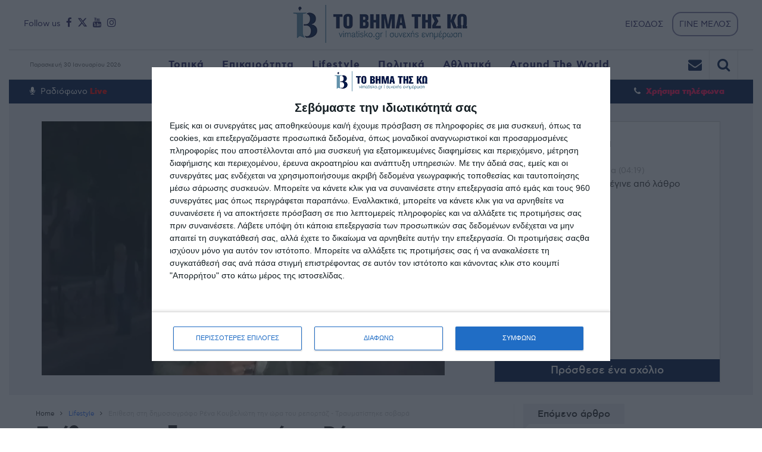

--- FILE ---
content_type: text/html; charset=utf-8
request_url: https://vimatisko.gr/katigoria/lifestyle/epithesi-sti-dimosiografo-rena-koyvelioti-tin
body_size: 40802
content:





<!DOCTYPE html>
<html class="wf-helveticaarialsansserif-n4-active wf-oswald-n4-active wf-roboto-n4-active wf-roboto-n7-active wf-active js flexbox flexboxlegacy canvas canvastext webgl no-touch geolocation postmessage websqldatabase indexeddb hashchange history draganddrop websockets rgba hsla multiplebgs backgroundsize borderimage borderradius boxshadow textshadow opacity cssanimations csscolumns cssgradients cssreflections csstransforms csstransforms3d csstransitions fontface generatedcontent video audio localstorage sessionstorage webworkers applicationcache svg inlinesvg smil svgclippaths" lang="el" prefix="og: http://ogp.me/ns#">
<head>
    <meta content="text/html; charset=utf-8" http-equiv="Content-Type">
    <meta content="width=device-width, initial-scale=1" name="viewport"><!--[if IE]><meta http-equiv='X-UA-Compatible' content='IE=edge,chrome=1'><![endif]-->

    <title>Επίθεση στη δημοσιογράφο Ρένα Κουβελιώτη την ώρα του ρεπορτάζ - Τραυματίστηκε σοβαρά - vimatisko.gr</title>
    <meta name="description" content="Επίθεση στη δημοσιογράφο Ρένα Κουβελιώτη την ώρα του ρεπορτάζ - Τραυματίστηκε σοβαρά">
    <meta name="google-site-verification" content="IL-1HedteZ-L_6-gbB_xMrnb21mdUH4-kzlS9pQdUVo" />
        <link rel="canonical" href="https://vimatisko.gr/katigoria/lifestyle/epithesi-sti-dimosiografo-rena-koyvelioti-tin" />
    <!-- Google Tag Manager -->
    <script>
        (function (w, d, s, l, i) {
            w[l] = w[l] || []; w[l].push({
                'gtm.start':
                    new Date().getTime(), event: 'gtm.js'
            }); var f = d.getElementsByTagName(s)[0],
                j = d.createElement(s), dl = l != 'dataLayer' ? '&l=' + l : ''; j.async = true; j.src =
                    'https://www.googletagmanager.com/gtm.js?id=' + i + dl; f.parentNode.insertBefore(j, f);
        })(window, document, 'script', 'dataLayer', 'GTM-KSZCR8DH');</script>
    <!-- End Google Tag Manager -->

    <script src="https://www.google.com/recaptcha/api.js" async defer></script>
 
    <meta name="facebook-domain-verification" content="vorvxqgtd1f7697b6pj0feyfq1zah0" />
    <meta content="el_GR" property="og:locale">
    <meta content="article" property="og:type">
    <meta content="Επίθεση στη δημοσιογράφο Ρένα Κουβελιώτη την ώρα του ρεπορτάζ - Τραυματίστηκε σοβαρά" property="og:title">
    <meta content="/katigoria/lifestyle/epithesi-sti-dimosiografo-rena-koyvelioti-tin" property="og:url">
    <meta content="VimaTisKo" property="og:site_name">
    <meta content="Επίθεση στη δημοσιογράφο Ρένα Κουβελιώτη την ώρα του ρεπορτάζ - Τραυματίστηκε σοβαρά" name="twitter:card">
    <meta content="Επίθεση στη δημοσιογράφο Ρένα Κουβελιώτη την ώρα του ρεπορτάζ - Τραυματίστηκε σοβαρά" name="twitter:title">

    <meta content="https://vimatisko.gr/UploadedImages/2024/a809f4e2_4633_4e21_832a_0aac49117a33.jpg" property="og:image">

    <meta content="Επίθεση στη δημοσιογράφο Ρένα Κουβελιώτη την ώρα του ρεπορτάζ - Τραυματίστηκε σοβαρά" property="og:description">
    <link href="/Images/newfavico.png" rel="shortcut icon" type="image/x-icon">

    <meta property="article:section" content="lifestyle">
    <meta property="article:published_time" content="2024-05-14T14:41:21+03:00">
    <meta property="article:modified_time" content="2024-05-14T14:41:21+03:00">
    <style type="text/css">
        img.wp-smiley, img.emoji {
            display: inline !important;
            border: none !important;
            box-shadow: none !important;
            height: 1em !important;
            width: 1em !important;
            margin: 0 .07em !important;
            vertical-align: -.1em !important;
            background: none !important;
            padding: 0 !important;
        }
    </style>
    <style id="contact-form-7-css" media="all">
        div.wpcf7 {
            margin: 0;
            padding: 0;
        }

        div.wpcf7-response-output {
            margin: 2em .5em 1em;
            padding: .2em 1em;
        }

        div.wpcf7 .screen-reader-response {
            position: absolute;
            overflow: hidden;
            clip: rect(1px,1px,1px,1px);
            height: 1px;
            width: 1px;
            margin: 0;
            padding: 0;
            border: 0;
        }

        div.wpcf7-mail-sent-ok {
            border: 2px solid #398f14;
        }

        div.wpcf7-mail-sent-ng {
            border: 2px solid red;
        }

        div.wpcf7-spam-blocked {
            border: 2px solid #ffa500;
        }

        div.wpcf7-validation-errors {
            border: 2px solid #f7e700;
        }

        .wpcf7-form-control-wrap {
            position: relative;
        }

        span.wpcf7-not-valid-tip {
            color: red;
            font-size: 1em;
            display: block;
        }

        .use-floating-validation-tip span.wpcf7-not-valid-tip {
            position: absolute;
            top: 20%;
            left: 20%;
            z-index: 100;
            border: 1px solid red;
            background: #fff;
            padding: .2em .8em;
        }

        span.wpcf7-list-item {
            margin-left: .5em;
        }

        .wpcf7-display-none {
            display: none;
        }

        div.wpcf7 img.ajax-loader {
            border: none;
            vertical-align: middle;
            margin-left: 4px;
        }

        div.wpcf7 div.ajax-error {
            display: none;
        }

        div.wpcf7 .placeheld {
            color: #888;
        }

        .AbovTitleAdv {
            margin-top: 10px;
            display: inline-block;
        }

            .AbovTitleAdv .col-sm-12 {
                margin-bottom: 12px;
            }
    </style>
    <link href="https://static.vimatisko.gr/css/woocommerce-layout.css" id="woocommerce-layout-css" media="all" rel="stylesheet" type="text/css">
    <link href="https://static.vimatisko.gr/css/woocommerce-smallscreen.css" id="woocommerce-smallscreen-css" media="only screen and (max-width: 768px)" rel="stylesheet" type="text/css">
    <link href="https://static.vimatisko.gr/css/A.woocommerce.css,qver=2.5.5.pagespeed.cf.cW35Duv53Y.css" id="woocommerce-general-css" media="all" rel="stylesheet" type="text/css">
    <style id="tn-style-css" media="all">
    </style>

    <script type="text/javascript" src="https://static.vimatisko.gr/assets/js/core/libraries/jquery.min.js"></script>
    <script type="text/javascript" src="https://static.vimatisko.gr/assets/js/core/libraries/jquery_ui/full.min.js"></script>
    <script src="https://ajax.googleapis.com/ajax/libs/jquery/2.1.1/jquery.min.js"></script>
    <script src="//maxcdn.bootstrapcdn.com/bootstrap/3.3.2/js/bootstrap.min.js"></script>


    <link href="https://static.vimatisko.gr/css/A.extend-lib.css,qver=4.2.pagespeed.cf.5CmNHnBJWi.css" id="tn-extend-css-css" media="all" rel="stylesheet" type="text/css">
    <link href="https://static.vimatisko.gr/css/A.tn-style.min.css,qver=4.2.pagespeed.cf.6bNgK3yead.css" id="tn-style-css-css" media="all" rel="stylesheet" type="text/css">
    <link href="https://static.vimatisko.gr/css/A.tn-woocommerce.min.css,qver=2.3.5.pagespeed.cf.U2NJbeh3Yr.css" id="tn-woocommerce-css" media="all" rel="stylesheet" type="text/css">
    

    <link href='https://fonts.googleapis.com/css?family=Roboto:400,300,300italic,400italic,700,700italic&subset=latin,vietnamese,latin-ext,cyrillic,cyrillic-ext,greek-ext,greek' rel='stylesheet' type='text/css'>
    <link href='https://fonts.googleapis.com/css?family=Oswald:400,300,700&subset=latin,latin-ext' rel='stylesheet' type='text/css'>
    <link href='https://fonts.googleapis.com/css?family=Montserrat:400,700' rel='stylesheet' type='text/css'>
    <link href='https://fonts.googleapis.com/css?family=Open+Sans+Condensed:300,300italic,700&subset=latin,greek,greek-ext,vietnamese,cyrillic-ext,cyrillic,latin-ext' rel='stylesheet' type='text/css'>
    <script type="text/javascript" src="https://platform-api.sharethis.com/js/sharethis.js#property=642a8e1a8c76d70012275757&product=inline-share-buttons&source=platform" async="async"></script>

    <style media="all" type="text/css">
        body {
            font-family: Helvetica,Arial,sans-serif;
            font-size: 15px;
        }

        .block-title, .single-style1-title, .single-style2-title, .author-title, .search-submit, .single-nav-title-wrap, .review-widget-post-title, .review-widget-score, .single-review-element, .single-review-summary h3, .block-big-slider-title, .big-carousel-inner, .logo-404, .single-aside-social-wrap .share-title, .social-count-wrap .num-count, .twitter-widget-title h3, .block-feature2-slider-title, #main-content .widget .module5-wrap .col-sm-4 .block4-wrap .block-title, #main-content .single-related-wrap .col-sm-4 .block4-wrap .block-title, .page-title-wrap, .title-logo, .woocommerce div.product .product_title, .woocommerce .page-title {
            font-family: Oswald;
            font-weight: 400;
            text-transform: capitalize;
            font-size: 19px;
            line-height: 27px;
        }

        .block6-wrap .block-title, .block11-wrap .block-title, .block8-wrap .block-title, .single-tags-source-wrap, .widget_categories ul, .widget_pages ul, .single-social-wrap, .widget_nav_menu ul, .widget_archive ul, .block9-wrap .block-title, .module-ticker-wrap .block-title, .big-slider-carousel-title, #menu-main .block-title, #main-content .widget .col-sm-4 .block4-wrap .block-title, .page-numbers, .block11-wrap .review-score, .block11-score-separation, .woocommerce ul.cart_list .product-title, .woocommerce ul.product_list_widget .product-title, .woocommerce ul.cart_list li a, .woocommerce ul.product_list_widget li a, .cart_item .product-name a {
            font-family: Oswald;
            font-weight: 400;
            text-transform: capitalize;
            font-size: 15px;
            line-height: 19px;
        }

        .post-meta, .sub-cate-wrap, .breadcrumbs-bar-wrap, .author-widget-content, .post-categories, .rememberme, .register-links, .meta-thumb-wrap, .review-score {
            font-family: TitloiLightCond !important;
            font-weight: 400;
            text-transform: uppercase;
            font-size: 11px;
        }

        #menu-main > ul > li > a, .tn-sub-menu-wrap, .menu-nav-top, #main-mobile-menu, .module-ticker-wrap .block-title {
            font-family: TitloiLightCond !important;
            font-weight: 700;
            font-size: 15px;
        }

        h3.block-title > a, p.block-title > a {
            font-size: 17px;
            font-weight: bold !important;
        }

        h3.block-title, p.block-title {
            margin-top: 20px;
        }

        .block2-content.col-sm-6.col-xs-12 h3.block-title > a, .block2-content.col-sm-6.col-xs-12 p.block-title > a {
            font-size: 22px;
            font-weight: bold !important;
            color: black !important;
        }

        .block1-wrap.tn-block-wrap.tn-category-18.clearfix h3.block-title > a, .block1-wrap.tn-block-wrap.tn-category-18.clearfix p.block-title > a {
            font-size: 22px;
            font-weight: bold !important;
            color: black;
        }

        .block2-content.col-sm-6.col-xs-12 > p {
            color: #5d5d5d;
            font-size: 17px;
            line-height: 1.1;
            font-weight: normal !important;
        }

        .block6-meta ul li span,
        .block6-meta ul li span span,
        .block1-meta-tag ul li span,
        .block1-meta-tag ul li span span {
            font-size: 11px !important;
            text-transform: uppercase;
        }


        .widget-title h3, .cate-title, .search-page-title, .archive-page-title, .side-dock-title h3, .comment-title h3, .related.products h2 {
            font-family: TitloiLightCond !important;
            font-weight: 700;
            font-size: 15px;
        }

        .tn-mega-menu-col > .tn-sub-menu-wrap > ul > li > ul > li > a:hover, .tn-sub-menu li a:hover, .cat-item a:before, .widget_pages .page_item a:before, .widget_meta li:before, .widget_archive li a:before, .widget_nav_menu .menu-main-nav-container > ul > li > a:before, .widget_rss ul li a, .about-widget-name span, .title-logo a::first-letter, .block11-wrap:before, .logo-404 h1, .post-content-wrap a, .post-content-wrap a:hover, .post-content-wrap a:focus, .comment-form .logged-in-as a, .prev-article, .next-article, #close-side-dock:hover, .single-review-score, .post-categories li:hover a, .post-categories li:focus a, #recentcomments a, #footer .post-categories a:hover, #footer .post-categories a:focus, #main-mobile-menu .current-menu-item a, #main-mobile-menu li a:hover, .block11-score-separation, .block11-wrap .review-score, .single-review-as, .menu-nav-top .sub-menu li a:hover, .woocommerce div.product .woocommerce-tabs ul.tabs li.active a, .woocommerce .page-wrap .star-rating span {
            color: #021b4a;
        }

        ::selection {
            background: #021b4a;
            color: #fff;
        }

        ::-moz-selection {
            background: #021b4a;
            color: #fff;
        }

        #menu-main > ul > li.current-menu-item > a, #menu-main > ul > li > a:hover, .tn-mega-menu-col > .tn-sub-menu-wrap > ul > li > a, .ajax-search-icon:hover, .ajax-search-icon:focus, .menu-nav-top li a:hover, .block-big-slider-cate-tag li, .review-score, .drop-caps, #comment-submit, .form-submit #submit, .score-bar, .top-score-bar, #toTop i, .no-thumb, .widget-title h3:before, .close-mobile-menu-wrap, .tn-ajax-loadmore:hover, .tn-ajax-loadmore:focus, .page-numbers.current, .page-numbers:hover, .page-numbers:focus, .meta-thumb-element:hover, .meta-thumb-element:focus, #mobile-button-nav-open:hover, #mobile-button-nav-open:focus, .widget_product_search input[type="submit"]:hover, .widget_product_search input[type="submit"]:focus, .woocommerce span.onsale, .woocommerce #respond input#submit:hover, .woocommerce a.button:hover, .woocommerce button.button:hover, .woocommerce input.button:hover, .related.products h2:before, .woocommerce .widget_price_filter .ui-slider .ui-slider-handle, .woocommerce #respond input#submit.alt:hover, .woocommerce a.button.alt:hover, .woocommerce button.button.alt:hover, .woocommerce input.button.alt:hover {
            background: #021b4a;
        }

        .woocommerce nav.woocommerce-pagination ul li a:focus, .woocommerce nav.woocommerce-pagination ul li a:hover, .woocommerce nav.woocommerce-pagination ul li span.current {
            background: #021b4a !important;
        }

        .post-content-wrap blockquote, pre, .cate-title, .search-page-title, .archive-page-title, .post-categories, .author-title, .big-carousel-inner, .woocommerce div.product .woocommerce-tabs ul.tabs li.active a, .tn-share-to-email-popup {
            border-color: #021b4a;
        }

        .tn-mega-menu, .tn-navbar, .tn-mega-menu-col, .tn-dropdown-menu, #menu-main ul li .tn-dropdown-menu ul li ul.tn-sub-menu, #menu-main ul li div.tn-dropdown-menu ul li ul.tn-sub-menu, .ajax-form {
            border-top-color: #021b4a;
        }

        .tn-category-18 .post-categories li:hover a, .block11-wrap.tn-category-18 .review-score, .tn-category-18 .widget-title h3 a:hover, #footer .tn-category-18 .post-categories li a:hover, #footer .tn-category-18 .post-categories li a:focus, .tn-category-18 .block11-score-separation {
            color: #a178cd;
        }

        .tn-category-18 .post-categories, .tn-category-18 .cate-title, .big-carousel-inner.tn-category-18, .tn-menu-category-18 .tn-mega-menu, .tn-menu-category-18 .tn-dropdown-menu {
            border-color: #a178cd;
        }

        .tn-category-18 .review-score, .tn-category-18 .meta-thumb-element:hover, .tn-category-18 .meta-thumb-element:focus, .tn-category-18 .widget-title h3:before, #menu-main > ul > li.tn-menu-category-18 > a:hover, #menu-main > ul > li.tn-menu-category-18 > a:focus, #menu-main > ul > li.current-menu-item.tn-menu-category-18 > a {
            background: #a178cd;
        }

        .tn-category-24 .post-categories li:hover a, .block11-wrap.tn-category-24 .review-score, .tn-category-24 .widget-title h3 a:hover, #footer .tn-category-24 .post-categories li a:hover, #footer .tn-category-24 .post-categories li a:focus, .tn-category-24 .block11-score-separation {
            color: #f44c7b;
        }

        .tn-category-24 .post-categories, .tn-category-24 .cate-title, .big-carousel-inner.tn-category-24, .tn-menu-category-24 .tn-mega-menu, .tn-menu-category-24 .tn-dropdown-menu {
            border-color: #f44c7b;
        }

        .tn-category-24 .review-score, .tn-category-24 .meta-thumb-element:hover, .tn-category-24 .meta-thumb-element:focus, .tn-category-24 .widget-title h3:before, #menu-main > ul > li.tn-menu-category-24 > a:hover, #menu-main > ul > li.tn-menu-category-24 > a:focus, #menu-main > ul > li.current-menu-item.tn-menu-category-24 > a {
            background: #f44c7b;
        }

        .tn-category-19 .post-categories li:hover a, .block11-wrap.tn-category-19 .review-score, .tn-category-19 .widget-title h3 a:hover, #footer .tn-category-19 .post-categories li a:hover, #footer .tn-category-19 .post-categories li a:focus, .tn-category-19 .block11-score-separation {
            color: #fbb640;
        }

        .tn-category-19 .post-categories, .tn-category-19 .cate-title, .big-carousel-inner.tn-category-19, .tn-menu-category-19 .tn-mega-menu, .tn-menu-category-19 .tn-dropdown-menu {
            border-color: #fbb640;
        }

        .tn-category-19 .review-score, .tn-category-19 .meta-thumb-element:hover, .tn-category-19 .meta-thumb-element:focus, .tn-category-19 .widget-title h3:before, #menu-main > ul > li.tn-menu-category-19 > a:hover, #menu-main > ul > li.tn-menu-category-19 > a:focus, #menu-main > ul > li.current-menu-item.tn-menu-category-19 > a {
            background: #fbb640;
        }

        .tn-category-31 .post-categories li:hover a, .block11-wrap.tn-category-31 .review-score, .tn-category-31 .widget-title h3 a:hover, #footer .tn-category-31 .post-categories li a:hover, #footer .tn-category-31 .post-categories li a:focus, .tn-category-31 .block11-score-separation {
            color: #7ac89f;
        }

        .tn-category-31 .post-categories, .tn-category-31 .cate-title, .big-carousel-inner.tn-category-31, .tn-menu-category-31 .tn-mega-menu, .tn-menu-category-31 .tn-dropdown-menu {
            border-color: #7ac89f;
        }

        .tn-category-31 .review-score, .tn-category-31 .meta-thumb-element:hover, .tn-category-31 .meta-thumb-element:focus, .tn-category-31 .widget-title h3:before, #menu-main > ul > li.tn-menu-category-31 > a:hover, #menu-main > ul > li.tn-menu-category-31 > a:focus, #menu-main > ul > li.current-menu-item.tn-menu-category-31 > a {
            background: #7ac89f;
        }

        .tn-category-16 .post-categories li:hover a, .block11-wrap.tn-category-16 .review-score, .tn-category-16 .widget-title h3 a:hover, #footer .tn-category-16 .post-categories li a:hover, #footer .tn-category-16 .post-categories li a:focus, .tn-category-16 .block11-score-separation {
            color: #a2c837;
        }

        .tn-category-16 .post-categories, .tn-category-16 .cate-title, .big-carousel-inner.tn-category-16, .tn-menu-category-16 .tn-mega-menu, .tn-menu-category-16 .tn-dropdown-menu {
            border-color: #a2c837;
        }

        .tn-category-16 .review-score, .tn-category-16 .meta-thumb-element:hover, .tn-category-16 .meta-thumb-element:focus, .tn-category-16 .widget-title h3:before, #menu-main > ul > li.tn-menu-category-16 > a:hover, #menu-main > ul > li.tn-menu-category-16 > a:focus, #menu-main > ul > li.current-menu-item.tn-menu-category-16 > a {
            background: #a2c837;
        }

        .tn-category-30 .post-categories li:hover a, .block11-wrap.tn-category-30 .review-score, .tn-category-30 .widget-title h3 a:hover, #footer .tn-category-30 .post-categories li a:hover, #footer .tn-category-30 .post-categories li a:focus, .tn-category-30 .block11-score-separation {
            color: #7ac89f;
        }

        .tn-category-30 .post-categories, .tn-category-30 .cate-title, .big-carousel-inner.tn-category-30, .tn-menu-category-30 .tn-mega-menu, .tn-menu-category-30 .tn-dropdown-menu {
            border-color: #7ac89f;
        }

        .tn-category-30 .review-score, .tn-category-30 .meta-thumb-element:hover, .tn-category-30 .meta-thumb-element:focus, .tn-category-30 .widget-title h3:before, #menu-main > ul > li.tn-menu-category-30 > a:hover, #menu-main > ul > li.tn-menu-category-30 > a:focus, #menu-main > ul > li.current-menu-item.tn-menu-category-30 > a {
            background: #7ac89f;
        }

        .tn-category-15 .post-categories li:hover a, .block11-wrap.tn-category-15 .review-score, .tn-category-15 .widget-title h3 a:hover, #footer .tn-category-15 .post-categories li a:hover, #footer .tn-category-15 .post-categories li a:focus, .tn-category-15 .block11-score-separation {
            color: #7ac89f;
        }

        .tn-category-15 .post-categories, .tn-category-15 .cate-title, .big-carousel-inner.tn-category-15, .tn-menu-category-15 .tn-mega-menu, .tn-menu-category-15 .tn-dropdown-menu {
            border-color: #7ac89f;
        }

        .tn-category-15 .review-score, .tn-category-15 .meta-thumb-element:hover, .tn-category-15 .meta-thumb-element:focus, .tn-category-15 .widget-title h3:before, #menu-main > ul > li.tn-menu-category-15 > a:hover, #menu-main > ul > li.tn-menu-category-15 > a:focus, #menu-main > ul > li.current-menu-item.tn-menu-category-15 > a {
            background: #7ac89f;
        }

        .tn-category-26 .post-categories li:hover a, .block11-wrap.tn-category-26 .review-score, .tn-category-26 .widget-title h3 a:hover, #footer .tn-category-26 .post-categories li a:hover, #footer .tn-category-26 .post-categories li a:focus, .tn-category-26 .block11-score-separation {
            color: #e980cf;
        }

        .tn-category-26 .post-categories, .tn-category-26 .cate-title, .big-carousel-inner.tn-category-26, .tn-menu-category-26 .tn-mega-menu, .tn-menu-category-26 .tn-dropdown-menu {
            border-color: #e980cf;
        }

        .tn-category-26 .review-score, .tn-category-26 .meta-thumb-element:hover, .tn-category-26 .meta-thumb-element:focus, .tn-category-26 .widget-title h3:before, #menu-main > ul > li.tn-menu-category-26 > a:hover, #menu-main > ul > li.tn-menu-category-26 > a:focus, #menu-main > ul > li.current-menu-item.tn-menu-category-26 > a {
            background: #e980cf;
        }

        .tn-category-1 .post-categories li:hover a, .block11-wrap.tn-category-1 .review-score, .tn-category-1 .widget-title h3 a:hover, #footer .tn-category-1 .post-categories li a:hover, #footer .tn-category-1 .post-categories li a:focus, .tn-category-1 .block11-score-separation {
            color: #e980cf;
        }

        .tn-category-1 .post-categories, .tn-category-1 .cate-title, .big-carousel-inner.tn-category-1, .tn-menu-category-1 .tn-mega-menu, .tn-menu-category-1 .tn-dropdown-menu {
            border-color: #e980cf;
        }

        .tn-category-1 .review-score, .tn-category-1 .meta-thumb-element:hover, .tn-category-1 .meta-thumb-element:focus, .tn-category-1 .widget-title h3:before, #menu-main > ul > li.tn-menu-category-1 > a:hover, #menu-main > ul > li.tn-menu-category-1 > a:focus, #menu-main > ul > li.current-menu-item.tn-menu-category-1 > a {
            background: #e980cf;
        }

        .full-width-mode .post-content-wrap {
            max-width: 1030px;
            margin: 0 auto;
        }

        .comment-awaiting-moderation {
            float: right;
        }

        .comment-author img {
            width: 100%;
            height: auto;
        }

        .block-big-slider-title a {
            text-shadow: 1px 1px 2px rgba(0,0,0,.3);
        }
    </style>



    <style>
        .tn-category-Categories .review-score,
        .tn-category-Categories .meta-thumb-element:hover,
        .tn-category-Categories .meta-thumb-element:focus,
        .tn-category-Categories .widget-title h3:before,
        #menu-main > ul > li.tn-menu-category-Categories > a:hover,
        #menu-main > ul > li.tn-menu-category-Categories > a:focus,
        #menu-main > ul > li.current-menu-item.tn-menu-category-Categories > a {
            background: #;
            color: #;
        }
    </style>

    <style>
        .widget-title h3:before {
            width: 14px !important;
            height: 14px !important;
        }

        .tn-direction-nav {
            display: none;
        }

        .tn-direction-nav {
            right: 90px;
        }

        .selected-menu-item,
        .selected-menu-item a {
            color: #6392ab !important;
        }


        .slick-slider {
            position: relative;
            display: block;
            -webkit-box-sizing: border-box;
            box-sizing: border-box;
            -webkit-touch-callout: none;
            -webkit-user-select: none;
            -moz-user-select: none;
            -ms-user-select: none;
            user-select: none;
            -ms-touch-action: pan-y;
            touch-action: pan-y;
            -webkit-tap-highlight-color: transparent;
        }


        .opinions-list-wrapper {
            padding: 40px;
            overflow: auto;
            background: #F2FBFF;
            color: #fff;
            font-size: 0;
            white-space: nowrap;
        }


        .slick-list {
            position: relative;
            overflow: hidden;
            display: block;
            margin: 0;
            padding: 0;
        }

        .slick-slider .slick-track, .slick-slider .slick-list {
            -webkit-transform: translate3d(0,0,0);
            transform: translate3d(0,0,0);
        }

        .slick-slider .slick-track, .slick-slider .slick-list {
            -webkit-transform: translate3d(0,0,0);
            transform: translate3d(0,0,0);
        }

        .slick-track {
            position: relative;
            left: 0;
            top: 0;
            display: block;
        }

        .slick-slide {
            float: left;
            height: 100%;
            min-height: 1px;
            display: none;
        }

        .opinions-item {
            padding-right: 0px;
            padding-left: 0px;
            width: 70%;
            display: inline-block;
            vertical-align: top;
            font-size: 16px;
            text-align: center;
            white-space: normal;
        }

        .opinions-list-wrapper.slick-initialized .opinions-item {
            float: left;
        }

        .slick-initialized .slick-slide {
            display: block;
        }

        .opinions-item a {
            color: inherit;
            text-decoration: none;
        }

        .opinions-item-photo {
            display: inline-block;
            margin-bottom: 20px;
            vertical-align: top;
            width: 130px;
            height: 130px;
            overflow: hidden;
            background: url(data:image/svg+xml,%3Csvg xmlns='http://www.w3.org/2000/svg' viewBox='0 0 1…3.344 0 7.094 2.672 7.094 6.25z' fill='%23d4d4d4'%3E%3C/path%3E %3C/svg%3E) center no-repeat;
            background-size: 45px auto;
            border-radius: 50%;
        }

        figure {
            margin: 0;
        }

        .opinions-item-photo img {
            display: block;
            width: 100%;
            -webkit-filter: grayscale(100%);
            filter: grayscale(100%);
            border: 0;
            vertical-align: middle;
            max-width: 100%;
            height: auto;
        }

        .opinions-item-author {
            margin: 0 0 1em 0;
            font-size: 12px;
            font-weight: 900;
            line-height: 1.2;
            text-rendering: optimizeLegibility;
            color: black;
        }

        .opinions-item-date {
            color: #e9e9e9;
            font-size: 11px;
            color: gray;
        }

        .opinions-item-title {
            margin: 0;
            color: #f7f7f7;
            font-family: "Fira Sans Condensed","Fira Sans",Arial,sans-serif;
            font-size: 18px;
            font-weight: 600;
            line-height: 1.4;
            color: black;
        }
    </style>

    <style>
        *:not(i) {
            font-family: 'cf_asty_st', sans-serif;
        }

        #full-top .widget,
        #full-bottom .widget {
            margin-bottom: 0px;
        }

        .tn-container {
            max-width: 1250px;
        }

        .tn-active-slide {
            display: block !important;
        }

        .block-feature2-slider-wrap.tn-category-25.clone {
            display: none;
        }

        .bwhite .block-title a {
            color: #FFFFFF !important;
            font-weight: bold;
        }

        .bwhite .fa-comments {
            color: gray !important;
        }

        .bwhite .block1-wrap.tn-block-wrap.tn-category-18 {
            border-bottom: solid 1px gray;
            padding-bottom: 10px;
            margin-top: 0 !important;
            margin-bottom: 0 !important;
        }

        .bwhite .block6-wrap.tn-block-wrap.tn-category-18 {
            padding-top: 30px;
            border-bottom: solid 1px gray;
            padding-bottom: 25px;
            margin-top: 0px !important;
            margin-bottom: 0 !important;
        }

        .bwhite.module-feature2-big-slider {
            padding-bottom: 80px;
        }

        #main-nav {
            margin-bottom: 0px;
        }
    </style>

    <style>
        .NewTitle:before {
            content: '';
            display: inline-block;
            width: 10px;
            height: 10px;
            position: relative;
            margin-right: 12px;
            background: red;
        }

        .tn-navbar {
            border-top: none;
        }

        .menu-nav-top a {
            color: #252364;
        }

        .ajax-search-icon:hover {
            color: #fff !important;
        }

        .ajax-search-icon {
            border-right: 1px solid #e6e6e6;
            font-size: 23px;
        }

        .menu-top-right {
            margin-right: 60px;
        }

        #menu-main > ul > li > a {
            line-height: 40px;
        }


        .CheckNewsH:before {
            width: 6px;
            height: 6px;
            content: " ";
            display: inline-block;
            transform: rotate(45deg);
            background-color: #c7ccd2;
            border-radius: 7px;
            margin-right: 10px;
            margin-bottom: 2px;
        }

        .TitleFont {
            font-family: 'cf_asty_st', sans-serif;
            font-weight: 700;
            text-decoration: none !important;
        }

        .UserIconImg {
            max-width: 100%;
            max-height: 100%;
            width: 50px;
            height: 50px;
            min-width: 50px;
            min-height: 50px;
        }

        .UserIconImg {
            max-width: 100%;
            max-height: 100%;
            width: 40px;
            height: 40px;
            min-width: 40px;
            min-height: 40px;
        }
        /* width */
        .CustScroll ::-webkit-scrollbar {
            width: 6px;
        }

        /* Track */
        .CustScroll ::-webkit-scrollbar-track {
            box-shadow: inset 0 0 5px grey;
            border-radius: 10px;
        }

        /* Handle */
        .CustScroll ::-webkit-scrollbar-thumb {
            background: #1d1d1d;
            border-radius: 10px;
        }

            /* Handle on hover */
            .CustScroll ::-webkit-scrollbar-thumb:hover {
                background: #313131;
            }

        .GrayBgScroll ::-webkit-scrollbar {
            width: 6px;
        }

        .GrayBgScroll ::-webkit-scrollbar-track {
            box-shadow: inset 0 0 5px #cccccc;
            border-radius: 10px;
        }

        .GrayBgScroll ::-webkit-scrollbar-thumb {
            background: #696973;
            border-radius: 10px;
        }

            .GrayBgScroll ::-webkit-scrollbar-thumb:hover {
                background: #95959c;
            }


        .AgendaContainer .AgendaEvent:last-child {
            border: none;
        }

        .CommentContainer {
            padding-top: 5px;
            border-bottom: 1px solid #e8e8e8;
            display: inline-block;
        }

            .CommentContainer:last-child {
                border-bottom: none;
            }

        .IntenseGrayFont {
            font-family: 'cf_asty_st', sans-serif;
            text-decoration: none !important;
            font-size: 25px;
            color: #363636;
        }

        .PopularEvents {
            width: 100%;
            cursor: pointer;
            display: inline-block;
            border-bottom: 1px solid #eeeeee;
            padding-bottom: 10px;
        }

        .PopularContainer .PopularEvent:last-child {
            border: none;
        }

        .PopularTabContainer {
            margin-bottom: 30px;
        }

        .PopularTab {
            font-size: 15px;
            font-weight: 600;
            color: #cecece;
            margin-right: 20px;
            cursor: pointer;
        }

        .PaparaziSidebar > div {
            border: 1px solid #d32598;
            padding: 27px;
        }

        .footer-sidebar .widget {
            background: #021b4a;
        }

        .SearchBoxShow {
            margin: 0 !important;
            float: left !important;
        }

        .ui-pnotify-title {
            display: none;
        }

        .ui-pnotify-icon {
            display: none;
        }

        .row {
            margin-left: 0;
            margin-right: 0;
        }

        .sidebar-widget > div {
            padding-bottom: 12px;
        }

            .sidebar-widget > div:last-child {
                padding-bottom: 0;
            }

        .CommentSI {
            font-size: 15px;
            padding-right: 5px;
        }

        .CommentSSpan {
            color: deeppink;
            font-weight: bold;
            text-transform: none;
            font-size: 13px !important;
        }

        textarea {
            height: auto;
        }

        .btn-primaryCust {
            color: #fff;
            background-color: #021b4a;
            border-color: #021b4a;
            font-weight: 600;
            padding: 10px 17px;
            font-size: 15px;
        }

            .btn-primaryCust.active, .btn-primaryCust:active, .btn-primaryCust:focus, .btn-primaryCust:hover, .open > .dropdown-toggle.btn-primaryCust {
                color: #fff;
                background-color: #02215d;
                border-color: #02215d;
            }

        .CommentBord {
            position: relative;
        }

            .CommentBord:before, .CommentBord:after {
                border: medium solid transparent;
                content: "";
                height: 0;
                left: 13%;
                pointer-events: none;
                position: absolute;
                width: 0;
                z-index: 120;
                top: 100%;
            }

            .CommentBord:after {
                border-top-color: #fff;
                border-width: 9px;
                margin-left: -9px;
            }

            .CommentBord:before {
                border-top-color: rgba(0, 0, 0, 0.2);
                border-width: 10px;
                margin-left: -10px;
            }

        .NextArticleTitle:after {
            content: '';
            position: absolute;
            bottom: 0;
            left: 10px;
            width: 0;
            height: 0;
            border: 10px solid transparent;
            border-top-color: #eeeff3;
            border-bottom: 0;
            border-left: 0;
            margin-left: -10px;
            margin-bottom: -10px;
        }

        .NextArticleTitle {
            padding: 5px 0;
            position: relative;
            background: #eeeff3;
            font-weight: 600;
            text-align: center;
            width: 170px;
            font-size: 16px;
        }

        .PhotoCommentsSection:before {
            content: '';
            position: absolute;
            top: 108px;
            left: -20px;
            width: 17px;
            height: 0;
            border: 20px solid transparent;
            border-top-color: #000;
            border-bottom: 0;
            margin-left: -10px;
            margin-bottom: -10px;
            transform: rotate(90deg);
        }

        .PhotoCommentsSection:after {
            content: '';
            position: absolute;
            top: 108px;
            left: -20px;
            width: 17px;
            height: 0;
            border: 20px solid transparent;
            border-top-color: #fff;
            border-bottom: 0;
            margin-left: -10px;
            margin-bottom: -10px;
            transform: rotate(90deg);
        }

        .PhotoCommentsSection {
            float: left;
            height: 440px;
            background: #fff;
            border: 1px solid #cecece;
            position: relative;
        }

        .ArtImComBtnSpan {
            background: #fff;
            border-bottom-left-radius: 15px;
            border-top-left-radius: 15px;
            padding: 4px 4px 4px 7px;
            font-size: 12px;
            margin-right: 10px;
            position: relative;
            border-top-right-radius: 6px;
            border-bottom-right-radius: 6px;
        }

            .ArtImComBtnSpan:after {
                content: '';
                position: absolute;
                top: 5px;
                right: -15px;
                height: 0;
                border: 12px solid transparent;
                border-top-color: #ffffff;
                border-bottom: 0;
                transform: rotate(270deg);
                border-top-left-radius: 8px;
                border-top-right-radius: 8px;
            }

        .RadioImg:nth-child(odd) {
            border: 1px solid #eaeaea;
            border-top: none;
            border-left: none;
        }

        .RadioImg:nth-child(even) {
            border: 1px solid #eaeaea;
            border-top: none;
            border-left: none;
            border-right: none;
        }

        .RadioImg {
            cursor: pointer;
        }

            .RadioImg:hover {
                opacity: 0.75;
            }
    </style>

    <style>
        p.ArtSugTitle {
            margin: 0;
        }

        footer {
            background: #fff !important;
            border-top: none !important;
        }

        .tn-main-container {
            background: none !important;
        }

        .main-nav-inner {
            background: #fff !important;
        }
    </style>
    <style>
        .sidebar-widget .ArtSideAds > div, .sidebar-widget .ArtBotAds > div {
            padding-bottom: 12px;
        }

        .ArticleContent .ArtBotAds, .ArticleContent .ArtSideAds {
            display: inline-block;
            text-align: center;
            padding: 5px 0;
            width: 100%;
        }

            .ArticleContent .ArtBotAds img, .ArticleContent .ArtSideAds img {
                width: auto !important;
            }

            .ArticleContent .ArtBotAds .HideWOnMobile, .ArticleContent .ArtSideAds .HideWOnMobile {
                /*display: block !important;*/
            }

        textarea {
            display: block;
            overflow: hidden;
            min-height: 40px;
        }

        .ExpandImageModal {
            display: none;
            position: fixed;
            z-index: 1;
            padding-top: 100px;
            left: 0;
            top: 0;
            width: 100%;
            height: 100%;
            overflow: auto;
            background-color: rgb(0,0,0);
            background-color: rgba(0,0,0,0.9);
            text-align: center;
        }


        .ExpandImageModalContent {
            margin: auto;
            display: block;
            /*width: 80%;
            max-width: 700px;*/
            max-height: 100%;
            max-width: 100%;
        }

        .ExpandImageModalContent {
            -webkit-animation-name: zoom;
            -webkit-animation-duration: 0.6s;
            animation-name: zoom;
            animation-duration: 0.6s;
        }

        @-webkit-keyframes zoom {
            from {
                -webkit-transform: scale(0)
            }

            to {
                -webkit-transform: scale(1)
            }
        }

        @keyframes zoom {
            from {
                transform: scale(0)
            }

            to {
                transform: scale(1)
            }
        }

        .closeEIMM {
            position: absolute;
            top: 10px;
            right: 10px;
            color: #f1f1f1;
            font-size: 40px;
            font-weight: bold;
            transition: 0.3s;
        }

            .closeEIMM:hover,
            .closeEIMM:focus {
                color: #bbb;
                text-decoration: none;
                cursor: pointer;
            }

        @media only screen and (max-width: 700px) {
            .ExpandImageModalContent {
                max-width: 100%;
            }
        }

        @media (max-width: 700px) {
            #MainTextToL {
                width: 100% !important;
            }
        }
    </style>
</head>



    <body class="page-template page-template-homepage3 page-template-homepage3-php page page-id-428 tn-body-class">

        <!-- Google Tag Manager (noscript) -->
        <noscript>
            <iframe src="https://www.googletagmanager.com/ns.html?id=GTM-KSZCR8DH"
                    height="0" width="0" style="display:none;visibility:hidden"></iframe>
        </noscript>
        <!-- End Google Tag Manager (noscript) -->


        <style>
            .ZeroLR {
                position: relative;
            }

            .absoluteC {
                position: absolute;
                bottom: 0;
                top: unset !important;
            }

            #CommentPRSBtn {
                font-weight: 600;
                font-size: 18px;
                background: #021b4a;
                text-align: center;
                width: 100%;
                margin: 0 auto;
                cursor: pointer;
                color: #fff;
                max-width: 100%;
                padding:5px 0;
            }

                #CommentPRSBtn:hover {
                    opacity: 0.8
                }

            .NoCommentsCont {
                width: 100%;
                text-align: center;
                font-weight: 600;
                color: #333;
                font-size: 16px;
            }

            .NoCommentsYetCl {
                display: flex;
                align-items: center;
            }

            @media(max-width:350px) {

                .g-recaptcha {
                    transform: scale(0.73);
                    transform-origin: 0 0
                }
            }

            .PhotoCommentsSection #ArticleCommentFormAlt {
                display: none;
            }

            @media(min-width:901px) {
                .PhotoCommentsSection:not(.MultiImages) #ArticleCommentFormAlt {
                    height: 100%;
                }
                
            .PhotoCommentsSection:not(.MultiImages) #ArticleCommentFormAlt .btn.btn-primaryCust {
                width: fit-content;
                /*margin-top:auto!important;*/
            }
                .PhotoCommentsSection.MultiImages #ArticleCommentFormAlt .col-xs-12 {
                    padding-left: 25px !important;
                    padding-right: 25px !important;
                }
                .PhotoCommentsSection:not(.MultiImages) #ArticleCommentFormAlt .col-xs-12 {
                    padding: 8px 25px !important;
                    padding: 10px 25px !important;
                    display: flex;
                    flex-direction: column;
                    /*justify-content: space-between;*/
                    height: 100%;
                }

                .PhotoCommentsSection:not(.MultiImages) #ArticleCommentFormAlt > div > p {
                    
                    margin-bottom: 12px !important;
                    font-size: 20px !important;
                    margin-top: 10px !important;
                }

                .PhotoCommentsSection:not(.MultiImages) #ArticleCommentFormAlt .form-group {
                    margin-bottom: 4px;
                } .g-recaptcha {
                    min-height: 78px;
                } .PhotoCommentsSection.MultiImages {
                    height: 580px !important;
                } .PhotoCommentsSection.MultiImages .GrayBgScroll.CustScroll > .col-sm-12 {
                        height: 460px !important;
                    }
            }

            @media(max-width:900px) {
                .PhotoCommentsSection{
                    height:unset!important;
                }
                .PhotoCommentsSection .GrayBgScroll.CustScroll {
                    display: none !important;
                }

                .PhotoCommentsSection #ArticleCommentFormAlt {
                    display: block;
                }

                .CommentContainer {
                    display: flex !important;
                }

                    .CommentContainer > .col-sm-3 {
                        width: 65px !important;
                    }

                    .CommentContainer > .col-sm-9 {
                        width: calc(100% - 65px) !important;
                    }

                .PCSComT {
                    max-width: 100% !important;
                }

                .PhotoCommentsSection .GrayBgScroll .col-sm-12 {
                    z-index: 9999;
                    float: left;
                    width: 100%;
                }
            }

            .PhotoCommentsSection .CommentContainer {
                cursor: pointer;
            }
                .PhotoCommentsSection .CommentContainer.ShowCA span.PCSComT {
                    max-height: unset !important;
                    -webkit-line-clamp: unset !important;
                }
           
        </style>
        <div class="tn-main-page-wrap">

            

<!-- InMobi Choice. Consent Manager Tag v3.0 (for TCF 2.2) -->
<script type="text/javascript" async=true>
    (function () {
        var host = window.location.hostname;
        var element = document.createElement('script');
        var firstScript = document.getElementsByTagName('script')[0];
        var url = 'https://cmp.inmobi.com'
            .concat('/choice/', 'f5Pq-v-H9T0qx', '/', host, '/choice.js?tag_version=V3');
        var uspTries = 0;
        var uspTriesLimit = 3;
        element.async = true;
        element.type = 'text/javascript';
        element.src = url;

        firstScript.parentNode.insertBefore(element, firstScript);

        function makeStub() {
            var TCF_LOCATOR_NAME = '__tcfapiLocator';
            var queue = [];
            var win = window;
            var cmpFrame;

            function addFrame() {
                var doc = win.document;
                var otherCMP = !!(win.frames[TCF_LOCATOR_NAME]);

                if (!otherCMP) {
                    if (doc.body) {
                        var iframe = doc.createElement('iframe');

                        iframe.style.cssText = 'display:none';
                        iframe.name = TCF_LOCATOR_NAME;
                        doc.body.appendChild(iframe);
                    } else {
                        setTimeout(addFrame, 5);
                    }
                }
                return !otherCMP;
            }

            function tcfAPIHandler() {
                var gdprApplies;
                var args = arguments;

                if (!args.length) {
                    return queue;
                } else if (args[0] === 'setGdprApplies') {
                    if (
                        args.length > 3 &&
                        args[2] === 2 &&
                        typeof args[3] === 'boolean'
                    ) {
                        gdprApplies = args[3];
                        if (typeof args[2] === 'function') {
                            args[2]('set', true);
                        }
                    }
                } else if (args[0] === 'ping') {
                    var retr = {
                        gdprApplies: gdprApplies,
                        cmpLoaded: false,
                        cmpStatus: 'stub'
                    };

                    if (typeof args[2] === 'function') {
                        args[2](retr);
                    }
                } else {
                    if (args[0] === 'init' && typeof args[3] === 'object') {
                        args[3] = Object.assign(args[3], { tag_version: 'V3' });
                    }
                    queue.push(args);
                }
            }

            function postMessageEventHandler(event) {
                var msgIsString = typeof event.data === 'string';
                var json = {};

                try {
                    if (msgIsString) {
                        json = JSON.parse(event.data);
                    } else {
                        json = event.data;
                    }
                } catch (ignore) { }

                var payload = json.__tcfapiCall;

                if (payload) {
                    window.__tcfapi(
                        payload.command,
                        payload.version,
                        function (retValue, success) {
                            var returnMsg = {
                                __tcfapiReturn: {
                                    returnValue: retValue,
                                    success: success,
                                    callId: payload.callId
                                }
                            };
                            if (msgIsString) {
                                returnMsg = JSON.stringify(returnMsg);
                            }
                            if (event && event.source && event.source.postMessage) {
                                event.source.postMessage(returnMsg, '*');
                            }
                        },
                        payload.parameter
                    );
                }
            }

            while (win) {
                try {
                    if (win.frames[TCF_LOCATOR_NAME]) {
                        cmpFrame = win;
                        break;
                    }
                } catch (ignore) { }

                if (win === window.top) {
                    break;
                }
                win = win.parent;
            }
            if (!cmpFrame) {
                addFrame();
                win.__tcfapi = tcfAPIHandler;
                win.addEventListener('message', postMessageEventHandler, false);
            }
        };

        makeStub();

        var uspStubFunction = function () {
            var arg = arguments;
            if (typeof window.__uspapi !== uspStubFunction) {
                setTimeout(function () {
                    if (typeof window.__uspapi !== 'undefined') {
                        window.__uspapi.apply(window.__uspapi, arg);
                    }
                }, 500);
            }
        };

        var checkIfUspIsReady = function () {
            uspTries++;
            if (window.__uspapi === uspStubFunction && uspTries < uspTriesLimit) {
                console.warn('USP is not accessible');
            } else {
                clearInterval(uspInterval);
            }
        };

        if (typeof window.__uspapi === 'undefined') {
            window.__uspapi = uspStubFunction;
            var uspInterval = setInterval(checkIfUspIsReady, 6000);
        }
    })();
</script>
<!-- End InMobi Choice. Consent Manager Tag v3.0 (for TCF 2.2) -->

<script async src="https://static.adman.gr/adman.js"></script>
<script>window.AdmanQueue = window.AdmanQueue || []; AdmanQueue.push(function () { Adman.adunit({ id: 7561, h: 'https://x.grxchange.gr', inline: true }) });</script>

<script src="https://static.vimatisko.gr/Scripts/HackTimer.js"></script>

<link href="/css/fonts.css" id="customFonts" media="all" rel="stylesheet" type="text/css">
<link href="https://static.vimatisko.gr/css/pnotify.custom.css" media="all" rel="stylesheet" type="text/css">
<link href="https://static.vimatisko.gr/css/animate.css" media="all" rel="stylesheet" type="text/css">
<link href="https://static.vimatisko.gr/content/vimatisko2022.css" media="all" rel="stylesheet" type="text/css">
<script src="https://static.vimatisko.gr/Scripts/pnotify.custom.js"></script>


<style>
    .closeEIMM {
        -webkit-text-stroke: 1px #767676;
    }

    p.ArtTitleMob {
        line-height: 1.1;
        margin: 0;
    }

    .block1-content p.block-title {
        margin-bottom: 15px;
        display: block;
        color: #111;
        font-size: 19px;
    }

    .block2-content p.block-title {
        margin-bottom: 15px;
        color: #111;
    }

    .RadioChrome {
        display: none;
    }

    .block6-content > h3.block-title > a, .block6-content > p.block-title > a {
        color: #363636;
    }

    .PopularEvents > a {
        overflow: hidden;
        text-overflow: ellipsis;
        display: -webkit-box;
        -webkit-line-clamp: 4;
        -webkit-box-orient: vertical;
        height: 71px;
        max-height: 71px;
    }

    .thumb-slider-wrap > a {
        background: #b5b5b5;
    }

    .thumb-wrap img,
    .thumb-slider-wrap img {
        max-width: 100%;
        width: auto;
        height: auto
    }

    .thumb-slider-wrap > a {
        text-align: center;
    }

    *:not(i) {
        font-family: 'cf_asty_st', sans-serif;
    }

    .NewTitle:before {
        content: '';
        display: inline-block;
        width: 10px;
        height: 10px;
        position: relative;
        margin-right: 12px;
        background: red;
    }

    .tn-navbar {
        border-top: none;
    }

    .menu-nav-top a {
        color: #252364;
    }

    .ajax-search-icon:hover {
        color: #fff !important;
    }

    .ajax-search-icon {
        border-right: 1px solid #e6e6e6;
        font-size: 23px;
    }

    .menu-top-right {
        margin-right: 60px;
    }

    #menu-main > ul > li > a {
        line-height: 40px;
    }



    .CheckNewsH:before {
        width: 6px;
        height: 6px;
        content: " ";
        display: inline-block;
        transform: rotate(45deg);
        background-color: #c7ccd2;
        border-radius: 7px;
        margin-right: 10px;
        margin-bottom: 2px;
    }

    .TitleFont {
        font-family: 'cf_asty_st', sans-serif;
        font-weight: 700;
        text-decoration: none !important;
    }

    .UserIconImg {
        max-width: 100%;
        max-height: 100%;
        width: 50px;
        height: 50px;
        min-width: 50px;
        min-height: 50px;
    }

    .UserIconImg {
        max-width: 100%;
        max-height: 100%;
        width: 40px;
        height: 40px;
        min-width: 40px;
        min-height: 40px;
    }
    /* width */
    .CustScroll ::-webkit-scrollbar {
        width: 6px;
    }

    /* Track */
    .CustScroll ::-webkit-scrollbar-track {
        box-shadow: inset 0 0 5px grey;
        border-radius: 10px;
    }

    /* Handle */
    .CustScroll ::-webkit-scrollbar-thumb {
        background: #1d1d1d;
        border-radius: 10px;
    }

        /* Handle on hover */
        .CustScroll ::-webkit-scrollbar-thumb:hover {
            background: #313131;
        }

    .GrayBgScroll ::-webkit-scrollbar {
        width: 6px;
    }

    .GrayBgScroll ::-webkit-scrollbar-track {
        box-shadow: inset 0 0 5px #cccccc;
        border-radius: 10px;
    }

    .GrayBgScroll ::-webkit-scrollbar-thumb {
        background: #696973;
        border-radius: 10px;
    }

        .GrayBgScroll ::-webkit-scrollbar-thumb:hover {
            background: #95959c;
        }


    .AgendaContainer .AgendaEvent:last-child {
        border: none;
    }

    .CommentContainer {
        padding-top: 5px;
        border-bottom: 1px solid #e8e8e8;
        display: inline-block;
    }

        .CommentContainer:last-child {
            border-bottom: none;
        }

    .IntenseGrayFont {
        font-family: 'cf_asty_st', sans-serif;
        text-decoration: none !important;
        font-size: 25px;
        color: #363636;
    }

    .PopularEvents {
        width: 100%;
        cursor: pointer;
        display: inline-block;
        border-bottom: 1px solid #eeeeee;
        padding-bottom: 10px;
    }

    .PopularContainer .PopularEvent:last-child {
        border: none;
    }

    .PopularTabContainer {
        margin-bottom: 30px;
    }

    .PopularTab {
        font-size: 15px;
        font-weight: 600;
        color: #cecece;
        margin-right: 20px;
        cursor: pointer;
    }

    .PaparaziSidebar > div {
        border: 1px solid #d32598;
        padding: 25px;
    }

    .footer-sidebar .widget {
        background: #021b4a;
    }

    .SearchBoxShow {
        margin: 0 !important;
        float: left !important;
    }

    .ui-pnotify-title {
        display: none;
    }

    .ui-pnotify-icon {
        display: none;
    }

    .row {
        margin-left: 0;
        margin-right: 0;
    }


    .sidebar-widget > div:last-child {
        padding-bottom: 0;
    }

    .CommentSI {
        font-size: 15px;
        padding-right: 5px;
    }

    .CommentSSpan {
        color: deeppink;
        font-weight: bold;
        text-transform: none;
        font-size: 13px !important;
    }

    textarea {
        height: auto;
    }

    .btn-primaryCust {
        color: #fff;
        background-color: #021b4a;
        border-color: #021b4a;
        font-weight: 600;
        padding: 10px 17px;
        font-size: 15px;
    }

        .btn-primaryCust.active, .btn-primaryCust:active, .btn-primaryCust:focus, .btn-primaryCust:hover, .open > .dropdown-toggle.btn-primaryCust {
            color: #fff;
            background-color: #02215d;
            border-color: #02215d;
        }

    .CommentBord {
        position: relative;
    }

        .CommentBord:before, .CommentBord:after {
            border: medium solid transparent;
            content: "";
            height: 0;
            left: 13%;
            pointer-events: none;
            position: absolute;
            width: 0;
            z-index: 120;
            top: 100%;
        }

        .CommentBord:after {
            border-top-color: #fff;
            border-width: 9px;
            margin-left: -9px;
        }

        .CommentBord:before {
            border-top-color: rgba(0, 0, 0, 0.2);
            border-width: 10px;
            margin-left: -10px;
        }

    .NextArticleTitle:after {
        content: '';
        position: absolute;
        bottom: 0;
        left: 10px;
        width: 0;
        height: 0;
        border: 10px solid transparent;
        border-top-color: #eeeff3;
        border-bottom: 0;
        border-left: 0;
        margin-left: -10px;
        margin-bottom: -10px;
    }

    .NextArticleTitle {
        padding: 5px 0;
        position: relative;
        background: #eeeff3;
        font-weight: 600;
        text-align: center;
        width: 170px;
        font-size: 16px;
    }

    .PhotoCommentsSection:before {
        content: '';
        position: absolute;
        top: 108px;
        left: -20px;
        width: 17px;
        height: 0;
        border: 20px solid transparent;
        border-top-color: #000;
        border-bottom: 0;
        margin-left: -10px;
        margin-bottom: -10px;
        transform: rotate(90deg);
    }

    .PhotoCommentsSection:after {
        content: '';
        position: absolute;
        top: 108px;
        left: -20px;
        width: 17px;
        height: 0;
        border: 20px solid transparent;
        border-top-color: #fff;
        border-bottom: 0;
        margin-left: -10px;
        margin-bottom: -10px;
        transform: rotate(90deg);
    }

    .PhotoCommentsSection {
        float: left;
        height: 440px;
        background: #fff;
        border: 1px solid #cecece;
        position: relative;
    }


    .RadioImg.RadioBR {
        border: 1px solid #eaeaea;
        border-top: none;
        border-left: none;
    }

    .RadioImg.RadioBL {
        border: 1px solid #eaeaea;
        border-top: none;
        border-left: none;
        border-right: none;
    }


    .RadioImg {
        cursor: pointer;
    }

        .RadioImg:hover {
            opacity: 0.75;
        }

    #menu-main > ul > li > a {
        font-family: TitloiLightCond !important;
        font-weight: 700 !important;
        font-size: 15px !important;
    }

    .RadioImg:nth-child(odd) {
        border: 1px solid #eaeaea;
        border-top: none;
        border-left: none;
    }

    .RadioImg:nth-child(even) {
        border: 1px solid #eaeaea;
        border-top: none;
        border-left: none;
        border-right: none;
    }

    .RadioChrome:nth-child(even) {
        border: 1px solid #eaeaea !important;
        border-top: none !important;
        border-left: none !important;
    }

    .RadioChrome:nth-child(odd) {
        border: 1px solid #eaeaea;
        border-top: none !important;
        border-left: none !important;
        border-right: none !important;
    }

    .RadioImg {
        cursor: pointer;
    }

        .RadioImg:hover {
            opacity: 0.75;
        }

    @media (max-width: 900px) {
        .Type6Mob > div > .block2-content > p {
            margin: 0 !important;
        }

        .Type6Mob > div > .block2-content p.block-title {
            display: block !important;
        }

        .Type6Mob > div > .block2-content > p > a {
            color: #021b4a !important;
            font-size: 16px !important;
            line-height: 20px;
            -webkit-line-clamp: 5 !important;
        }

        .Type5Mob > div > .block1-content > p {
            margin: 0 !important;
        }

            .Type5Mob > div > .block1-content > p > a {
                color: #021b4a;
                font-size: 16px !important;
                line-height: 20px;
                -webkit-line-clamp: 4
            }

        .block1-wrap.tn-block-wrap.tn-category-18.clearfix p.block-title > a {
            color: #021b4a;
            font-size: 16px;
            line-height: 20px;
            -webkit-line-clamp: 4;
        }
    }
</style>
<style>
    #mySidenavMob {
        line-height: 1.6em;
    }

    #SidenavBotSocial i .TwitterXIcon {
        width: 23px !important;
        fill: #6392ab !important;
    }

    .Force4Ads .row-fluid.clearfix {
        align-items: center;
        display: flex;
        flex-wrap: wrap;
    }

    .Force4Ads .col-sm-12.col-xs-12.Type2Mob {
        padding: 5px;
    }

    @media(min-width:902px) {
        .Force4Ads .col-sm-12.col-xs-12.Type2Mob {
            width: 25%;
            max-width: 25%;
            flex: 1 0 25%;
            text-align: unset !important;
        }
    }

    .ArtAddThisContainer .sharethis-inline-share-buttons > .st-btn, .ProfAddThisContainer .sharethis-inline-share-buttons > .st-btn {
        display: inline-block !important;
    }

    .ArtAddThisContainer .sharethis-inline-share-buttons > .st-btn {
        margin-bottom: 8px !important;
    }

        .ArtAddThisContainer .sharethis-inline-share-buttons > .st-btn.st-last {
            margin-right: 8px !important;
        }

    @media(min-width:901px) {
        .HideOnDesktop {
            display: none;
        }
    }
</style>
<style>
    .checker span:after {
        content: "\f00c";
        display: inline-block;
        font: 14px/1 FontAwesome;
        font-size: inherit;
        text-rendering: auto;
        -webkit-font-smoothing: antialiased;
        -moz-osx-font-smoothing: grayscale;
        left: 1px;
    }
</style>
<img style="max-width:100%;max-height:100%;display:none;" src="https://static.vimatisko.gr/Images/newlogoSFB.png" />

<div class="tn-main-container" style="z-index: 100; background-color: #021b4a;">
    <header class="clearfix" style="margin-bottom: 0px; font-size: 14px;" id="VHeaderMain">
        <div class="tn-navbar clearfix" id="topmenu" style="max-width: 1250px; margin: auto; padding: 0; background-color: white;">
            <div class="tn-container" style="margin-top: 15px; height: 68px;">


                <!-- layoutSiteDivID = 1   (SocialLeft) -->
                <div class="menu-top-left" style=" width: 200px; float: left;  font-family: TitloiMedium; font-size: 1.0em; margin-left: 25px !important;">









<div style="margin-top:5px;"><span style="color:#2A225D;">Follow us</span> <i onclick="SocialOpen(1)" class="fa fa-facebook-f" style="font-size: 17px; color:#2A225D; margin-left: 5px; cursor: pointer;"></i> <i onclick="SocialOpen(2)" class="TwitterXIconTop" style="font-size: 17px; color:#2A225D; margin-left: 5px; cursor: pointer;"><svg class="TwitterXIcon" xmlns="http://www.w3.org/2000/svg" viewBox="0 0 512 512" style="width:17px;position:relative;top:2px;fill:#2A225D;"><path d="M389.2 48h70.6L305.6 224.2 487 464H345L233.7 318.6 106.5 464H35.8L200.7 275.5 26.8 48H172.4L272.9 180.9 389.2 48zM364.4 421.8h39.1L151.1 88h-42L364.4 421.8z"></path></svg></i> <i onclick="SocialOpen(3)" class="fa fa-youtube" style="font-size: 17px; color:#2A225D; margin-left: 5px; cursor: pointer;"></i> <i onclick="SocialOpen(4)" class="fa fa-instagram" style="font-size: 17px; color:#2A225D; margin-left: 5px; cursor: pointer;"></i> <i onclick="SocialOpen(5)" class="fa fa-google-plus" style="font-size: 17px; color:#2A225D; margin-left: 5px; cursor: pointer;"></i></div>


                </div>

                <!-- layoutSiteDivID = 2   (LogoTop) -->
                <div class="menu-nav-top" id="tn-menu-top" style="display: inline-block; /*width: 595px; */ position: absolute; left: calc(50% - 161px); margin: 0; margin-top: -10px;">









            <div>
                <a href="/">
                    <img loading="lazy" src="https://static.vimatisko.gr/UploadedImages/WidgetImages/LogoWMain.jpg" alt="vimatisko.gr" style="height: 70px; margin-bottom: 14px;">
                </a>
            </div>



                    
                </div>

                <!-- layoutSiteDivID = 3   (HeaderRight) -->
                <div class="menu-top-right" id="LoginContainer" style="color: #2A225D; font-family: TitloiLightCond !important; font-weight: unset; font-size: 1.0em; padding-top: 15px;">









<p><span class="MyLogInButton" style="cursor: pointer;">&Epsilon;&Iota;&Sigma;&Omicron;&Delta;&Omicron;&Sigma;</span><span class="MySignUpButton" style="border: 2px solid #8985A8; border-radius: 15px; padding: 10px; margin-left: 15px; cursor: pointer;">&Gamma;&Iota;&Nu;&Epsilon; &Mu;&Epsilon;&Lambda;&Omicron;&Sigma;</span></p>


                </div>
            </div>
        </div>
        <div class="tn-navbar clearfix" id="secondmenu" style="height: 50px; border-top: 1px solid #E9E9E9; max-width: 1250px; margin: auto; padding: 0; background-color: white;">
            <div class="tn-container" style="display: flex;justify-content: space-between;">
                <div class="menu-top-left" id="TopMenuDate" style="max-width: 205px; float: left; font-family: TitloiMedium; font-size: 12px; padding-left: 35px !important;">
                    <div class="" style="margin-top:5px">
                        <span style="font-size: 10px;color:#6e6e6e">Παρασκευή 30 Ιανουαρίου 2026</span>
                    </div>
                </div>

                <!-- layoutSiteDivID = 6   (HeaderMenu) -->









        <div class="menu-nav-top" id="tn-menu-topI" style="width: 780px; font-size: 1.6em; color: #2B2762;">
            <ul class="menu-top" id="tn-menu-top-inner" style="display:inline-block;letter-spacing:0.9px;margin-top: 5px;">
                    <li class="menu-item menu-item-type-post_type menu-item-object-page menu_CategoryID_8" style="margin-right:10px;">
                            <a href="/katigoria/topika">Τοπικά</a>
                    </li>
                    <li class="menu-item menu-item-type-post_type menu-item-object-page menu_CategoryID_3" style="margin-right:10px;">
                            <a href="/katigoria/epikairotita">Επικαιρότητα</a>
                    </li>
                    <li class="menu-item menu-item-type-post_type menu-item-object-page menu_CategoryID_5" style="margin-right:10px;">
                            <a href="/katigoria/lifestyle">Lifestyle</a>
                    </li>
                    <li class="menu-item menu-item-type-post_type menu-item-object-page menu_CategoryID_4" style="margin-right:10px;">
                            <a href="/katigoria/politika">Πολιτικά</a>
                    </li>
                    <li class="menu-item menu-item-type-post_type menu-item-object-page menu_CategoryID_6" style="margin-right:10px;">
                            <a href="/katigoria/athlitika">Αθλητικά</a>
                    </li>
                    <li class="menu-item menu-item-type-post_type menu-item-object-page menu_CategoryID_7" style="margin-right:10px;">
                            <a href="/katigoria/around-the-world">Around The World</a>
                    </li>
            </ul>
        </div>




                <div id="SearchBoxjs" style="width: 940px; font-size: 1.6em; color: #666; position: relative; margin: 0 auto; float: left; padding-left: 30px; display: none; ">
                    <i class="fa fa-search" style="position: absolute;top: 13px;padding-left: 8px;"></i><input id="SearchBoxTopJS" type="text" placeholder="Αναζήτηση..." style="border: none; border-left: 1px solid #e6e6e6; width: 100%; background: #f7f8fa; padding: 6px 15px; padding-left: 40px; ">

                </div>

                <div class="menu-top-right" id="MTRSearch" style="margin-right: 25px!important;">
                    <div class="ajax-search-wrap" style="position:relative;">
                        <a href="#" id="MTREnvelope" class="ajax-search-icon" style="color:#021b4a;position:initial !important; float: left; cursor: pointer;" title="Contact Us" onclick="ContactUs();">
                            <i class="fa fa-envelope"></i>
                        </a>
                        <a href="#" id="ajax-form-searchJS" onclick="GetSearchBox();" class="ajax-search-icon" style="color:#021b4a;position:initial !important; float: left;">
                            <i class="fa fa-search"></i>
                        </a>
                        <a href="#" id="CloseSearchJS" onclick="GetCloseSearchBox();" class="ajax-search-icon" style="display:none;color: #021b4a; position: initial !important; float: left; border-right: 1px solid #e6e6e6 !important; border-left: 1px solid #e6e6e6 !important;">
                            <i class="fa fa-times"></i>
                        </a>
                    </div>
                </div>
            </div>
        </div>
        <nav class="clearfix" id="main-nav" style="margin-bottom: 0; height: 40px;">
            <div class="main-nav-wrap" id="tn-main-nav-wrap" style="min-height: 40px;height:40px !important;">
                <div id="ContainerBelowMenu" class="tn-container" style="background: #021b4a;width:100% !important; max-width: 100% !important;">
                    <div class="sticky-wrapper" id="sticky-wrapper" style="max-height: 40px !important;">
                        <div class="main-nav-inner" style="transform: none; box-shadow: none !important;">
                            <div class="menu-main-nav-container" id="menu-main" style="text-align: center; height: 40px; max-width: 1250px; margin: 0 auto; background: #021b4a">

                                <div class="menu-top-left" style="width: 200px; float: left; padding-left: 35px !important; position: absolute; text-align: left;">
                                    <div class="" style="margin-top: 8px; float: left; cursor: pointer; line-height: 24px;" onclick="ToggleRadioDiv()">
                                        <span style="color: #fff;font-size: 14px;">
                                            <i class="fa fa-microphone" style="padding-right: 5px;"></i>
                                            Ραδιόφωνο
                                            <span style="color: red;font-weight:900;">Live</span>
                                        </span>
                                    </div>
                                    <div id="RadiosContainer" style="display: none; width: 272px; border-radius: 3px; background: #fff; position: absolute; top: 43px; box-shadow: 0px 4px 8px -2px #0000007a; border: 1px solid #1b1b1b66;">
                                        <div class="row clearfix" style="margin:0;">
                                                    <div class="col-md-6 RadioImg RadioNotChrome RadioBR" style="padding:0;">
                                                        <a href="/Radios/GetRadioPlayer?RadioID=1" onclick="window.open(this.href.replace('https','http'), 'targetWindow', 'toolbar=no,location=no,status=no,menubar=no,scrollbars=yes,resizable=yes,width=370px,height=320px');return false">
                                                            <div style=" width:135px; height:70px; padding:5px; text-align:center;">
                                                                <img style="max-width:100%;max-height:100%;" src="https://static.vimatisko.gr/UploadedImages/Radios/bdd5d1a3_5d9f_4bfe_a4e0_86c88227c125.png" />
                                                            </div>
                                                        </a>
                                                    </div>
                                                        <div class="col-md-6 RadioImg RadioChrome RadioBR" style="padding:0;">
                                                            <a rel="nofollow noreferrer" href="http://radio.city93.gr:9996/;stream/1/;stream.mp3" onclick="window.open(this.href, 'targetWindow', 'toolbar=no,location=no,status=no,menubar=no,scrollbars=yes,resizable=yes,width=700px,height=450px');return false">
                                                                <div style=" width:135px; height:70px; padding:5px; text-align:center;">
                                                                    <img style="max-width:100%;max-height:100%;" src="https://static.vimatisko.gr/UploadedImages/Radios/bdd5d1a3_5d9f_4bfe_a4e0_86c88227c125.png" />
                                                                </div>
                                                            </a>
                                                        </div>
                                                    <div class="col-md-6 RadioImg RadioNotChrome RadioBL" style="padding:0;">
                                                        <a href="/Radios/GetRadioPlayer?RadioID=4" onclick="window.open(this.href.replace('https','http'), 'targetWindow', 'toolbar=no,location=no,status=no,menubar=no,scrollbars=yes,resizable=yes,width=370px,height=320px');return false">
                                                            <div style=" width:135px; height:70px; padding:5px; text-align:center;">
                                                                <img style="max-width:100%;max-height:100%;" src="https://static.vimatisko.gr/UploadedImages/Radios/84781074_942b_463e_9785_c7bab4526093.png" />
                                                            </div>
                                                        </a>
                                                    </div>
                                                        <div class="col-md-6 RadioImg RadioChrome RadioBL" style="padding:0;">
                                                            <a rel="nofollow noreferrer" href="http://server.insms.gr:45114/;stream.mp3" onclick="window.open(this.href, 'targetWindow', 'toolbar=no,location=no,status=no,menubar=no,scrollbars=yes,resizable=yes,width=700px,height=450px');return false">
                                                                <div style=" width:135px; height:70px; padding:5px; text-align:center;">
                                                                    <img style="max-width:100%;max-height:100%;" src="https://static.vimatisko.gr/UploadedImages/Radios/84781074_942b_463e_9785_c7bab4526093.png" />
                                                                </div>
                                                            </a>
                                                        </div>
                                                    <div class="col-md-6 RadioImg RadioNotChrome RadioBR" style="padding:0;">
                                                        <a href="/Radios/GetRadioPlayer?RadioID=5" onclick="window.open(this.href.replace('https','http'), 'targetWindow', 'toolbar=no,location=no,status=no,menubar=no,scrollbars=yes,resizable=yes,width=370px,height=320px');return false">
                                                            <div style=" width:135px; height:70px; padding:5px; text-align:center;">
                                                                <img style="max-width:100%;max-height:100%;" src="https://static.vimatisko.gr/UploadedImages/Radios/75f2129f_fbbf_4d52_a516_9835d2847efa.jpg" />
                                                            </div>
                                                        </a>
                                                    </div>
                                                        <div class="col-md-6 RadioImg RadioChrome RadioBR" style="padding:0;">
                                                            <a rel="nofollow noreferrer" href="https://live24.gr/radio/generic.jsp?sid=3858#l24player=MusesPlayer" onclick="window.open(this.href, 'targetWindow', 'toolbar=no,location=no,status=no,menubar=no,scrollbars=yes,resizable=yes,width=700px,height=450px');return false">
                                                                <div style=" width:135px; height:70px; padding:5px; text-align:center;">
                                                                    <img style="max-width:100%;max-height:100%;" src="https://static.vimatisko.gr/UploadedImages/Radios/75f2129f_fbbf_4d52_a516_9835d2847efa.jpg" />
                                                                </div>
                                                            </a>
                                                        </div>
                                                    <div class="col-md-6 RadioImg RadioNotChrome RadioBL" style="padding:0;">
                                                        <a href="/Radios/GetRadioPlayer?RadioID=6" onclick="window.open(this.href.replace('https','http'), 'targetWindow', 'toolbar=no,location=no,status=no,menubar=no,scrollbars=yes,resizable=yes,width=370px,height=320px');return false">
                                                            <div style=" width:135px; height:70px; padding:5px; text-align:center;">
                                                                <img style="max-width:100%;max-height:100%;" src="https://static.vimatisko.gr/UploadedImages/Radios/ab5463eb_985d_4302_81a6_7aee3aacf8a3.jpg" />
                                                            </div>
                                                        </a>
                                                    </div>
                                                        <div class="col-md-6 RadioImg RadioChrome RadioBL" style="padding:0;">
                                                            <a rel="nofollow noreferrer" href="http://s26.myradiostream.com:18676/listen.mp3" onclick="window.open(this.href, 'targetWindow', 'toolbar=no,location=no,status=no,menubar=no,scrollbars=yes,resizable=yes,width=700px,height=450px');return false">
                                                                <div style=" width:135px; height:70px; padding:5px; text-align:center;">
                                                                    <img style="max-width:100%;max-height:100%;" src="https://static.vimatisko.gr/UploadedImages/Radios/ab5463eb_985d_4302_81a6_7aee3aacf8a3.jpg" />
                                                                </div>
                                                            </a>
                                                        </div>
                                                    <div class="col-md-6 RadioImg RadioNotChrome RadioBR" style="padding:0;">
                                                        <a href="/Radios/GetRadioPlayer?RadioID=7" onclick="window.open(this.href.replace('https','http'), 'targetWindow', 'toolbar=no,location=no,status=no,menubar=no,scrollbars=yes,resizable=yes,width=370px,height=320px');return false">
                                                            <div style=" width:135px; height:70px; padding:5px; text-align:center;">
                                                                <img style="max-width:100%;max-height:100%;" src="https://static.vimatisko.gr/UploadedImages/Radios/ddb6fa93_180d_4cb3_bf5e_9eac54113c4f.jpg" />
                                                            </div>
                                                        </a>
                                                    </div>
                                                        <div class="col-md-6 RadioImg RadioChrome RadioBR" style="padding:0;">
                                                            <a rel="nofollow noreferrer" href="https://live24.gr/radio/generic.jsp?sid=4178" onclick="window.open(this.href, 'targetWindow', 'toolbar=no,location=no,status=no,menubar=no,scrollbars=yes,resizable=yes,width=700px,height=450px');return false">
                                                                <div style=" width:135px; height:70px; padding:5px; text-align:center;">
                                                                    <img style="max-width:100%;max-height:100%;" src="https://static.vimatisko.gr/UploadedImages/Radios/ddb6fa93_180d_4cb3_bf5e_9eac54113c4f.jpg" />
                                                                </div>
                                                            </a>
                                                        </div>
                                                    <div class="col-md-6 RadioImg RadioNotChrome RadioBL" style="padding:0;">
                                                        <a href="/Radios/GetRadioPlayer?RadioID=8" onclick="window.open(this.href.replace('https','http'), 'targetWindow', 'toolbar=no,location=no,status=no,menubar=no,scrollbars=yes,resizable=yes,width=370px,height=320px');return false">
                                                            <div style=" width:135px; height:70px; padding:5px; text-align:center;">
                                                                <img style="max-width:100%;max-height:100%;" src="https://static.vimatisko.gr/UploadedImages/Radios/ba37a095_50f3_438e_b303_7f5288c1f530.jpg" />
                                                            </div>
                                                        </a>
                                                    </div>
                                                        <div class="col-md-6 RadioImg RadioChrome RadioBL" style="padding:0;">
                                                            <a rel="nofollow noreferrer" href="https://live24.gr/radio/generic.jsp?sid=4062" onclick="window.open(this.href, 'targetWindow', 'toolbar=no,location=no,status=no,menubar=no,scrollbars=yes,resizable=yes,width=700px,height=450px');return false">
                                                                <div style=" width:135px; height:70px; padding:5px; text-align:center;">
                                                                    <img style="max-width:100%;max-height:100%;" src="https://static.vimatisko.gr/UploadedImages/Radios/ba37a095_50f3_438e_b303_7f5288c1f530.jpg" />
                                                                </div>
                                                            </a>
                                                        </div>
                                        </div>
                                    </div>
                                </div>

                                <!-- layoutSiteDivID = 6   (MainMenu) -->









        <ul class="menu" id="menu-main-nav-1" style="display: inline-block;margin-left:0px;letter-spacing:0.5px;">
                <li class="menu-item menu-item-type-post_type menu-item-object-page menu-item-home menu-item-601 menu_CategoryID_14">
                        <a href="/katigoria/aggelies">ΑΓΓΕΛΙΕΣ</a>
                </li>
                <li class="menu-item menu-item-type-post_type menu-item-object-page menu-item-home menu-item-601 menu_CategoryID_15">
                        <a href="/katigoria/paparazzi">PAPARAZZI</a>
                </li>
                <li class="menu-item menu-item-type-post_type menu-item-object-page menu-item-home menu-item-601 menu_CategoryID_16">
                        <a href="/katigoria/epaggelmatikos-odigos">ΕΠΑΓΓΕΛΜΑΤΙΚΟΣ ΟΔΗΓΟΣ</a>
                </li>
                <li class="menu-item menu-item-type-post_type menu-item-object-page menu-item-home menu-item-601 menu_CategoryID_17">
                        <a href="/Newspaper/Newspapers">ONLINE ΕΦΗΜΕΡΙΔΑ</a>
                </li>
        </ul>



                                <div class="menu-top-left" style="width: 200px;float: right;position: absolute;text-align: left;right: 0;top: 0;height: 40px;line-height: 40px;">
                                    <i class="fa fa-phone" style="color: #fff;padding-right: 5px;"></i>

                                    <a style="text-decoration:none;color: #fd0c59;font-weight:900;" href="/katigoria/plirofories/xrisima-tilefona">
                                        Χρήσιμα τηλέφωνα
                                    </a>
                                </div>
                            </div>

                        </div>
                    </div>
                </div>
            </div>
        </nav>
    </header>
    <header id="VHeaderMobile">
        <div id="MobileTopHead" style="height: 74px">
            <div id="MobileTopHeadM" onclick="OpenSideNav()">
                <i style="font-size: 32px;color: #021b4a;" class="fa fa-bars"></i>
                
            </div>
            <div id="MobileTopHeadC">









            <div>
                <a href="/">
                    <img loading="lazy" src="https://static.vimatisko.gr/UploadedImages/WidgetImages/LogoWMain.jpg" alt="vimatisko.gr" style="height: 70px; margin-bottom: 14px;">
                </a>
            </div>



            </div>
            <div id="MobileTopHeadU">
                <div id="MobileLoginContainer" style="padding-top: 12px;">
                    <a style="display: inline-block;color: #021b4a;font-size: 32px;" href="https://vimatisko.gr/home/login">
                        <i class="fa fa-user-plus"></i>
                    </a>

                </div>
            </div>
        </div>
        <div id="MobileBottomHead">
            <div style="height: 42px; position:relative;overflow-x:scroll;">
                <div style="max-height:100%;width:max-content; max-width:1000%">
                        <a href="https://vimatisko.gr/katigoria/aggelies" style="text-decoration:none;color:#fff;" class="btnTopMenuCat menu_CategoryID_14">ΑΓΓΕΛΙΕΣ</a>
                        <a href="https://vimatisko.gr/katigoria/paparazzi" style="text-decoration:none;color:#fff;" class="btnTopMenuCat menu_CategoryID_15">PAPARAZZI</a>
                        <a href="https://vimatisko.gr/katigoria/epaggelmatikos-odigos" style="text-decoration:none;color:#fff;" class="btnTopMenuCat menu_CategoryID_16">ΕΠ. ΟΔΗΓΟΣ</a>
                        <a href="/Newspaper/Newspapers" style="text-decoration:none;color:#fff;" class="btnTopMenuCat menu_CategoryID_17">ΕΦΗΜΕΡΙΔΑ</a>
                </div>
            </div>
        </div>
    </header>
</div>

<div id="mySidenavMob" class="MobileSidenav">
    <div id="SidenavTop">
        <div id="SidenavCloseD">
            <i class="closebtn fa fa-times" onclick="CloseSideNav()"></i>
        </div>
        <div id="SidenavLogoD">









            <div>
                <a href="/">
                    <img loading="lazy" src="https://static.vimatisko.gr/UploadedImages/WidgetImages/LogoWMain.jpg" alt="vimatisko.gr" style="height: 70px; margin-bottom: 14px;">
                </a>
            </div>



        </div>
    </div>
    <div id="SidenavMid">
        <span onclick="ToggleMobileRadios()" style="font-size: 20px;color:#021b4a;display:inline-block;width:100%;">
            <i class="fa fa-microphone" style="padding-right: 9px;padding-left: 4px; color:#b1b1b1"></i>
            Ραδιόφωνο
            <span style="color: red;">Live</span>
        </span>
        <div id="MobileRadiosContainer" style="display: none; width: 252px; border-radius: 3px; background: #fff;  box-shadow: 0px 4px 8px -2px #0000007a; border: 1px solid #1b1b1b66;">
            <div class="row clearfix" style="margin:0;">
                        <div class="RadioImg RadioNotChrome RadioBR" style="padding:0;float:left;width:50%; ">
                            <a href="/Radios/GetRadioPlayer?RadioID=1" onclick="window.open(this.href.replace('https','http'), 'targetWindow', 'toolbar=no,location=no,status=no,menubar=no,scrollbars=yes,resizable=yes,width=370px,height=320px');return false">
                                <div style=" width:135px; height:70px; padding:5px; text-align:center;max-width: 100%;align-items: center;display: flex;">
                                    <img style="max-width:100%;max-height:100%;margin:0 auto;" src="https://static.vimatisko.gr/UploadedImages/Radios/bdd5d1a3_5d9f_4bfe_a4e0_86c88227c125.png" />
                                </div>
                            </a>
                        </div>
                            <div class="RadioImg RadioChrome RadioBR" style="padding:0;float:left;width:50%; ">
                                <a href="http://radio.city93.gr:9996/;stream/1/;stream.mp3" onclick="window.open(this.href, 'targetWindow', 'toolbar=no,location=no,status=no,menubar=no,scrollbars=yes,resizable=yes,width=700px,height=450px');return false">
                                    <div style=" width:135px; height:70px; padding:5px; text-align:center;max-width: 100%;align-items: center;display: flex;">
                                        <img style="max-width:100%;max-height:100%;margin:0 auto;" src="https://static.vimatisko.gr/UploadedImages/Radios/bdd5d1a3_5d9f_4bfe_a4e0_86c88227c125.png" />
                                    </div>
                                </a>
                            </div>
                        <div class="RadioImg RadioNotChrome RadioBL" style="padding:0;float:left;width:50%; ">
                            <a href="/Radios/GetRadioPlayer?RadioID=4" onclick="window.open(this.href.replace('https','http'), 'targetWindow', 'toolbar=no,location=no,status=no,menubar=no,scrollbars=yes,resizable=yes,width=370px,height=320px');return false">
                                <div style=" width:135px; height:70px; padding:5px; text-align:center;max-width: 100%;align-items: center;display: flex;">
                                    <img style="max-width:100%;max-height:100%;margin:0 auto;" src="https://static.vimatisko.gr/UploadedImages/Radios/84781074_942b_463e_9785_c7bab4526093.png" />
                                </div>
                            </a>
                        </div>
                            <div class="RadioImg RadioChrome RadioBL" style="padding:0;float:left;width:50%; ">
                                <a href="http://server.insms.gr:45114/;stream.mp3" onclick="window.open(this.href, 'targetWindow', 'toolbar=no,location=no,status=no,menubar=no,scrollbars=yes,resizable=yes,width=700px,height=450px');return false">
                                    <div style=" width:135px; height:70px; padding:5px; text-align:center;max-width: 100%;align-items: center;display: flex;">
                                        <img style="max-width:100%;max-height:100%;margin:0 auto;" src="https://static.vimatisko.gr/UploadedImages/Radios/84781074_942b_463e_9785_c7bab4526093.png" />
                                    </div>
                                </a>
                            </div>
                        <div class="RadioImg RadioNotChrome RadioBR" style="padding:0;float:left;width:50%; ">
                            <a href="/Radios/GetRadioPlayer?RadioID=5" onclick="window.open(this.href.replace('https','http'), 'targetWindow', 'toolbar=no,location=no,status=no,menubar=no,scrollbars=yes,resizable=yes,width=370px,height=320px');return false">
                                <div style=" width:135px; height:70px; padding:5px; text-align:center;max-width: 100%;align-items: center;display: flex;">
                                    <img style="max-width:100%;max-height:100%;margin:0 auto;" src="https://static.vimatisko.gr/UploadedImages/Radios/75f2129f_fbbf_4d52_a516_9835d2847efa.jpg" />
                                </div>
                            </a>
                        </div>
                            <div class="RadioImg RadioChrome RadioBR" style="padding:0;float:left;width:50%; ">
                                <a href="https://live24.gr/radio/generic.jsp?sid=3858#l24player=MusesPlayer" onclick="window.open(this.href, 'targetWindow', 'toolbar=no,location=no,status=no,menubar=no,scrollbars=yes,resizable=yes,width=700px,height=450px');return false">
                                    <div style=" width:135px; height:70px; padding:5px; text-align:center;max-width: 100%;align-items: center;display: flex;">
                                        <img style="max-width:100%;max-height:100%;margin:0 auto;" src="https://static.vimatisko.gr/UploadedImages/Radios/75f2129f_fbbf_4d52_a516_9835d2847efa.jpg" />
                                    </div>
                                </a>
                            </div>
                        <div class="RadioImg RadioNotChrome RadioBL" style="padding:0;float:left;width:50%; ">
                            <a href="/Radios/GetRadioPlayer?RadioID=6" onclick="window.open(this.href.replace('https','http'), 'targetWindow', 'toolbar=no,location=no,status=no,menubar=no,scrollbars=yes,resizable=yes,width=370px,height=320px');return false">
                                <div style=" width:135px; height:70px; padding:5px; text-align:center;max-width: 100%;align-items: center;display: flex;">
                                    <img style="max-width:100%;max-height:100%;margin:0 auto;" src="https://static.vimatisko.gr/UploadedImages/Radios/ab5463eb_985d_4302_81a6_7aee3aacf8a3.jpg" />
                                </div>
                            </a>
                        </div>
                            <div class="RadioImg RadioChrome RadioBL" style="padding:0;float:left;width:50%; ">
                                <a href="http://s26.myradiostream.com:18676/listen.mp3" onclick="window.open(this.href, 'targetWindow', 'toolbar=no,location=no,status=no,menubar=no,scrollbars=yes,resizable=yes,width=700px,height=450px');return false">
                                    <div style=" width:135px; height:70px; padding:5px; text-align:center;max-width: 100%;align-items: center;display: flex;">
                                        <img style="max-width:100%;max-height:100%;margin:0 auto;" src="https://static.vimatisko.gr/UploadedImages/Radios/ab5463eb_985d_4302_81a6_7aee3aacf8a3.jpg" />
                                    </div>
                                </a>
                            </div>
                        <div class="RadioImg RadioNotChrome RadioBR" style="padding:0;float:left;width:50%; ">
                            <a href="/Radios/GetRadioPlayer?RadioID=7" onclick="window.open(this.href.replace('https','http'), 'targetWindow', 'toolbar=no,location=no,status=no,menubar=no,scrollbars=yes,resizable=yes,width=370px,height=320px');return false">
                                <div style=" width:135px; height:70px; padding:5px; text-align:center;max-width: 100%;align-items: center;display: flex;">
                                    <img style="max-width:100%;max-height:100%;margin:0 auto;" src="https://static.vimatisko.gr/UploadedImages/Radios/ddb6fa93_180d_4cb3_bf5e_9eac54113c4f.jpg" />
                                </div>
                            </a>
                        </div>
                            <div class="RadioImg RadioChrome RadioBR" style="padding:0;float:left;width:50%; ">
                                <a href="https://live24.gr/radio/generic.jsp?sid=4178" onclick="window.open(this.href, 'targetWindow', 'toolbar=no,location=no,status=no,menubar=no,scrollbars=yes,resizable=yes,width=700px,height=450px');return false">
                                    <div style=" width:135px; height:70px; padding:5px; text-align:center;max-width: 100%;align-items: center;display: flex;">
                                        <img style="max-width:100%;max-height:100%;margin:0 auto;" src="https://static.vimatisko.gr/UploadedImages/Radios/ddb6fa93_180d_4cb3_bf5e_9eac54113c4f.jpg" />
                                    </div>
                                </a>
                            </div>
                        <div class="RadioImg RadioNotChrome RadioBL" style="padding:0;float:left;width:50%; ">
                            <a href="/Radios/GetRadioPlayer?RadioID=8" onclick="window.open(this.href.replace('https','http'), 'targetWindow', 'toolbar=no,location=no,status=no,menubar=no,scrollbars=yes,resizable=yes,width=370px,height=320px');return false">
                                <div style=" width:135px; height:70px; padding:5px; text-align:center;max-width: 100%;align-items: center;display: flex;">
                                    <img style="max-width:100%;max-height:100%;margin:0 auto;" src="https://static.vimatisko.gr/UploadedImages/Radios/ba37a095_50f3_438e_b303_7f5288c1f530.jpg" />
                                </div>
                            </a>
                        </div>
                            <div class="RadioImg RadioChrome RadioBL" style="padding:0;float:left;width:50%; ">
                                <a href="https://live24.gr/radio/generic.jsp?sid=4062" onclick="window.open(this.href, 'targetWindow', 'toolbar=no,location=no,status=no,menubar=no,scrollbars=yes,resizable=yes,width=700px,height=450px');return false">
                                    <div style=" width:135px; height:70px; padding:5px; text-align:center;max-width: 100%;align-items: center;display: flex;">
                                        <img style="max-width:100%;max-height:100%;margin:0 auto;" src="https://static.vimatisko.gr/UploadedImages/Radios/ba37a095_50f3_438e_b303_7f5288c1f530.jpg" />
                                    </div>
                                </a>
                            </div>
            </div>
        </div>
        <span onclick="ContactUs();" style="font-size: 20px;color:#021b4a;display:inline-block;width:100%;margin-top:8px;">
            <i class="fa fa-envelope" style="padding-right: 5px; color:#b1b1b1"></i>
            Επικοινωνία
        </span>
        <span onclick="GoToPhones();" style="font-size: 20px;color:#021b4a;display:inline-block;width:100%;margin-top:8px;">
            <i class="fa fa-phone" style="padding-right: 5px; color:#b1b1b1"></i>
            Χρήσιμα τηλέφωνα
        </span>
        <span onclick="GoToPharmacies();" style="font-size: 20px;color:#021b4a;display:inline-block;width:100%;margin-top:8px;">
            <i class="fa fa-plus-square" style="padding-right: 5px; color:#b1b1b1"></i>
            Φαρμακεία
        </span>
    </div>
    <div id="SidenavBot">
        <div id="SearchBoxjsM" style="font-size: 17px;color: #666;position: relative;float: left;line-height: 39px;width:100%;padding: 8px 16px 8px 32px;top:-20px;">
            <i class="fa fa-search" style="position: absolute;top: 21px;padding-left: 8px;"></i>
            <input id="SearchBoxTopJSM" type="text" placeholder="Αναζήτηση..." style="border: 1px solid #e6e6e6;background: #f7f8fa;padding: 2px 15px;padding-left: 30px;width: calc(100% - 31px);margin-right: 10px;">
            <button style="position: absolute;font-size: 22px;padding: 6px 11px;" type="button" onclick="SubSearchMob();" class="btn btn-primary"><i class=" fa fa-angle-right"></i></button>
        </div>
            <span class="menu-item menu-item-type-post_type menu-item-object-page menu_CategoryID_8" style="font-weight: 600;">
                <a href="https://vimatisko.gr/katigoria/topika">Τοπικά <i style="float:right;color: #b1b1b1;padding-left: 10px;margin-top: 2px;" class="fa fa-angle-right"></i></a>
            </span>
            <span class="menu-item menu-item-type-post_type menu-item-object-page menu_CategoryID_3" style="font-weight: 600;">
                <a href="https://vimatisko.gr/katigoria/epikairotita">Επικαιρότητα <i style="float:right;color: #b1b1b1;padding-left: 10px;margin-top: 2px;" class="fa fa-angle-right"></i></a>
            </span>
            <span class="menu-item menu-item-type-post_type menu-item-object-page menu_CategoryID_5" style="font-weight: 600;">
                <a href="https://vimatisko.gr/katigoria/lifestyle">Lifestyle <i style="float:right;color: #b1b1b1;padding-left: 10px;margin-top: 2px;" class="fa fa-angle-right"></i></a>
            </span>
            <span class="menu-item menu-item-type-post_type menu-item-object-page menu_CategoryID_4" style="font-weight: 600;">
                <a href="https://vimatisko.gr/katigoria/politika">Πολιτικά <i style="float:right;color: #b1b1b1;padding-left: 10px;margin-top: 2px;" class="fa fa-angle-right"></i></a>
            </span>
            <span class="menu-item menu-item-type-post_type menu-item-object-page menu_CategoryID_6" style="font-weight: 600;">
                <a href="https://vimatisko.gr/katigoria/athlitika">Αθλητικά <i style="float:right;color: #b1b1b1;padding-left: 10px;margin-top: 2px;" class="fa fa-angle-right"></i></a>
            </span>
            <span class="menu-item menu-item-type-post_type menu-item-object-page menu_CategoryID_7" style="font-weight: 600;">
                <a href="https://vimatisko.gr/katigoria/around-the-world">Around The World <i style="float:right;color: #b1b1b1;padding-left: 10px;margin-top: 2px;" class="fa fa-angle-right"></i></a>
            </span>
    </div>
    <div id="SidenavBotSocial">









<div style="margin-top:5px;"><span style="color:#2A225D;">Follow us</span> <i onclick="SocialOpen(1)" class="fa fa-facebook-f" style="font-size: 17px; color:#2A225D; margin-left: 5px; cursor: pointer;"></i> <i onclick="SocialOpen(2)" class="TwitterXIconTop" style="font-size: 17px; color:#2A225D; margin-left: 5px; cursor: pointer;"><svg class="TwitterXIcon" xmlns="http://www.w3.org/2000/svg" viewBox="0 0 512 512" style="width:17px;position:relative;top:2px;fill:#2A225D;"><path d="M389.2 48h70.6L305.6 224.2 487 464H345L233.7 318.6 106.5 464H35.8L200.7 275.5 26.8 48H172.4L272.9 180.9 389.2 48zM364.4 421.8h39.1L151.1 88h-42L364.4 421.8z"></path></svg></i> <i onclick="SocialOpen(3)" class="fa fa-youtube" style="font-size: 17px; color:#2A225D; margin-left: 5px; cursor: pointer;"></i> <i onclick="SocialOpen(4)" class="fa fa-instagram" style="font-size: 17px; color:#2A225D; margin-left: 5px; cursor: pointer;"></i> <i onclick="SocialOpen(5)" class="fa fa-google-plus" style="font-size: 17px; color:#2A225D; margin-left: 5px; cursor: pointer;"></i></div>


    </div>

</div>

<div id="FadeM" onclick="CloseSideNav()" style="display:none;z-index:99999;position:absolute;height:100%;width:100%;background:rgba(0,0,0,0.4);top:0;">

</div>


<style>

    .XmasBanner {
        height: 142px;
        pointer-events: none;
        border-top: 10px solid #fff;
    }

        .XmasBanner img, .EasterBanner img {
            max-width: 100%;
            max-height: 100%;
        }

    .XmasBannerImagesCont img {
        padding: 8px 4px;
        height: 132px;
    }

    .XmasBannerRightSide {
        width: 190px;
        float: right;
        height: 132px;
        position: relative;
    }

    .SantaImg, .BunnyImg {
        float: right;
    }

    .SantaBagEdge {
        position: absolute;
        left: -39px;
        height: 132px;
    }

    .SantaText {
        position: absolute;
        right: 7px;
        top: 5px;
        width: 114px;
        text-align: center;
        color: #011b4b;
        font-weight: 600;
        display: table;
        font-size: 14px;
    }

        .SantaText div {
            display: none;
            height: 33px;
            vertical-align: middle;
            line-height: 1;
        }

    .SantaT1 #SantaText1 {
        display: table-cell;
        font-size: 17px;
        font-weight: 700;
    }

    .SantaT2 #SantaText2 {
        display: table-cell;
    }

    .SantaT3 #SantaText3 {
        display: table-cell;
    }

    .SantaT4 #SantaText4 {
        display: table-cell;
    }

    .SantaT5 #SantaText5 {
        display: table-cell;
    }

    .SantaT6 #SantaText6 {
        display: table-cell;
    }

    .EasterBanner {
        height: 150px;
        pointer-events: all;
        width: 100%;
        display: block;
        background: url(https://vimatisko.gr//Banners/sysEaster/Background1000.png) !important;
        background-size: cover !important;
        border-top: 10px solid #fff;
    }

    .EasterBannerImagesCont {
        width: calc(100% - 173px);
        float: left;
        height: 140px;
        background: url(https://vimatisko.gr//Banners/sysEaster/Background1000_Egg.png);
        background-size: cover;
        /*background-position-x: -50px;*/
        background-size: 100% 100%;
        background-position-x: 6px;
        background-repeat: no-repeat;
    }

    .EasterBannerRightSide {
        width: 173px;
        height: 140px;
        float: right;
        position: relative;
    }


    .EasterBannerImagesCont img {
        padding: 9px 4px;
        height: 125px;
    }

    .BunnyEggEdge {
        position: absolute;
        left: 23px;
    }

    .EasterBanner .BunnyImg {
        float: right;
        height: 140px;
        max-height: unset;
        max-width: unset;
    }

    .BunnyText {
        position: absolute;
        right: 9px;
        top: 8px;
        width: 108px;
        text-align: center;
        color: #011b4b;
        font-weight: 600;
        display: table;
        font-size: 14px;
    }

        .BunnyText div {
            display: none;
            height: 30px;
            vertical-align: middle;
            line-height: 1;
        }

    .BunnyT1 #BunnyText1 {
        display: table-cell;
        font-size: 13px;
    }

    .BunnyT2 #BunnyText2 {
        display: table-cell;
        font-size: 13px;
    }

    .BunnyT3 #BunnyText3 {
        display: table-cell;
    }

    .BunnyT4 #BunnyText4 {
        display: table-cell;
    }

    .BunnyT5 #BunnyText5 {
        display: table-cell;
    }



    @media(max-width:900px) {
        .XmasBanner, .EasterBanner {
            display: none !important;
        }
    }
</style>


<button onclick="topFunction()" id="ScrollTopBtn" class="fa fa-angle-up" title="Go to top"></button>



<script>
    var WebRootPath = "";
    try {
        clearCookieV('VimaTisKo', '.vimatisko.gr', '/')
        function clearCookieV(name, domain, path) {
            var domain = domain || document.domain;
            var path = path || "/";
            document.cookie = name + "=; expires=" + +new Date + "; domain=" + domain + "; path=" + path;
        };
    } catch{ }

    function getCookieValue(name) {
        const value = document.cookie.split('; ').find(row => row.startsWith(name + '='));
        return value ? value.split(name + '=')[1] : '';
    }

    function deleteCookie(name) {
        // Get the cookie value before deleting
        const cookieValue = getCookieValue(name);

        // Proceed with deleting the cookie
        const possibleDomains = ['vimatisko.gr', '.vimatisko.gr'];

        // Attempt to delete the cookie with different domains and paths
        possibleDomains.forEach(domain => {
            document.cookie = `${name}=; expires=Thu, 01 Jan 1970 00:00:00 UTC; path=/; domain=${domain};`;
            document.cookie = `${name}=; expires=Thu, 01 Jan 1970 00:00:00 UTC; path=; domain=${domain};`;
        });

        // Try deleting without specifying domain (will use the current one)
        document.cookie = `${name}=; expires=Thu, 01 Jan 1970 00:00:00 UTC; path=/;`;
        document.cookie = `${name}=; expires=Thu, 01 Jan 1970 00:00:00 UTC; path=;`;

        // Encode the parameters
        const encodedName = encodeURIComponent(name);
        const encodedValue = encodeURIComponent(cookieValue);

        // Pass the name and value to the controller using an AJAX call
        try {
            $.ajax({
                url: WebRootPath + '/Home/DeletedCookie',
                type: 'POST',
                data: {
                    name: encodedName,
                    value: encodedValue
                },
                async: true,
                success: function (data) {
                    console.log('Cookie deletion logged successfully.');
                },
                error: function (xhr, status, error) {
                    console.error('Error logging cookie deletion: ', error);
                }
            });
        } catch (e) {
            console.error('Error with AJAX call: ', e);
        }
    }


    function cookieExists(name) {
        const cookies = document.cookie.split('; ');
        for (let i = 0; i < cookies.length; i++) {
            const cookie = cookies[i].split('=');
            if (cookie[0] === name) {
                return true; // Cookie exists
            }
        }
        return false; // Cookie does not exist
    }

    try {
        const UID = localStorage.getItem('UID');
        if (cookieExists('VimaTisKoEL') && UID == null) {
            deleteCookie('VimaTisKoEL');

        }
    } catch{ }

    $.ajax({
        url: WebRootPath + '/Home/GetUserMenu?t=' + Date.now(),
        type: 'POST',
        async: true,
        success: function (data) {
            if (data != "Nop") {
                $("#LoginContainer").html(data);
                $("#MobileLoginContainer").html(data);
            }
        }
    });

    try {
        const refreshAfter = 60 * 60 * 1000;

        const start = Date.now();

        const checkRefresh = setInterval(() => {
            const elapsedMs = Date.now() - start;
            const elapsedMinutes = Math.floor(elapsedMs / 60000); 

            console.log(`Elapsed: ${elapsedMinutes} minutes`);

            if (elapsedMs >= refreshAfter) {
                if (document.visibilityState === 'visible') {
                    clearInterval(checkRefresh);
                    window.location.reload(false);
                } else {
                    console.log("90 minutes passed but tab is not active. Waiting...");
                }
            }
        }, 60000); 
    } catch (e) {
        console.error("Auto-refresh script error:", e);
    }


    //try {
    //    console.log("R in 15");

    //    function reloadPage() {
    //        window.location.reload(false);
    //        console.log("RRR");
    //    }

    //    setTimeout(reloadPage, 5400000); // 5400000 90 minutes // 900000ms = 15 minutes
    //} catch (e) {
    //    console.error(e);
    //}
    //try {
    //    console.log("R in 15");
    //    var RefreshSiteint = setInterval(function () {
    //        window.location.reload(false);
    //        console.log("RRR");
    //    }, 900000);
    //} catch{ }

    function OpenSideNav() {
        document.getElementById("mySidenavMob").style.left = "0px";
        $("body").addClass("OpenMenuMob");
        $("#FadeM").show();
    }

    function CloseSideNav() {
        document.getElementById("mySidenavMob").style.left = "calc(-100% - 65px)";
        $("body").removeClass("OpenMenuMob");
        $("#FadeM").hide();
    }

    $(document).ready(function () {
        var IsV = 1;
        if ('0' == 1) {
            document.addEventListener("visibilitychange", () => {
                if (document.hidden) {
                    try {
                        IsV = 0;
                        console.log("u");
                        $('.XmasBanner .slick-track').slick("slickPause");
                        $('.XmasBanner .slick-track').slick("unslick");
                    }
                    catch{ }
                } else {
                    try {
                        IsV = 1;

                        console.log("f");
                        //$('.XmasBanner .slick-track').slick("slickPlay");
                        try {
                            $('.XmasBanner .slick-track').slick("unslick");
                        } catch{ }
                        $('.XmasBanner .slick-track').slick({
                            infinite: true,
                            arrows: false,
                            speed: 5000,
                            autoplay: true,
                            autoplaySpeed: 0,
                            cssEase: 'linear',
                            slidesToShow: 1,
                            slidesToScroll: 1,
                            variableWidth: true,
                            rtl: true,
                        });
                        console.log("f2");

                    }
                    catch (err) { }
                }
            });
        }

        if ('0' == 1) {
            document.addEventListener("visibilitychange", () => {
                if (document.hidden) {
                    try {
                        IsV = 0;
                        console.log("u");
                        $('.EasterBanner .slick-track').slick("slickPause");
                        $('.EasterBanner .slick-track').slick("unslick");
                    }
                    catch{ }
                } else {
                    try {
                        IsV = 1;

                        console.log("f");
                        //$('.EasterBanner .slick-track').slick("slickPlay");
                        try {
                            $('.EasterBanner .slick-track').slick("unslick");
                        } catch{ }
                        $('.EasterBanner .slick-track').slick({
                            infinite: true,
                            arrows: false,
                            speed: 5000,
                            autoplay: true,
                            autoplaySpeed: 0,
                            cssEase: 'linear',
                            slidesToShow: 1,
                            slidesToScroll: 1,
                            variableWidth: true,
                            rtl: true,
                        });
                        console.log("f2");

                    }
                    catch (err) { }
                }
            });
        }
        $('.MyLogInButton').click(function () {
            GoToLogIn();
        });

        $('.MySignUpButton').click(function () {
            GoToSignUp();
        });

        window.onscroll = function () { scrollFunction() };

        var isChrome = /Chrome/.test(navigator.userAgent) && /Google Inc/.test(navigator.vendor);
        if (isChrome) {
            $(".RadioNotChrome").hide();
            $(".RadioChrome").show();
        }

        // Firefox 1.0+
        var isFirefox = typeof InstallTrigger !== 'undefined';
        isFirefox = false;
        if ('0' == 1) {
            if (isFirefox) {
                try {
                    $('.XmasBanner .slick-track').slick({
                        infinite: true,
                        arrows: false,
                        //speed: 5000,
                        autoplay: true,
                        autoplaySpeed: 1800,
                        cssEase: 'ease-in',
                        slidesToShow: 5,
                        slidesToScroll: 1,
                        variableWidth: true,
                        rtl: true,
                    });

                }
                catch (err) {
                    setTimeout(function () {
                        $('.XmasBanner .slick-track').slick({
                            infinite: true,
                            arrows: false,
                         //   speed: 5000,
                            autoplay: true,
                            autoplaySpeed: 1800,
                            cssEase: 'ease-in',
                            slidesToShow: 5,
                            slidesToScroll: 1,
                            variableWidth: true,
                            rtl: true,
                        });
                    }, 5000);
                }
            }
            else {
                try {
                    $('.XmasBanner .slick-track').slick({
                        infinite: true,
                        arrows: false,
                        speed: 5000,
                        autoplay: true,
                        autoplaySpeed: 0,
                        cssEase: 'linear',
                        slidesToShow: 1,
                        slidesToScroll: 1,
                        variableWidth: true,
                        rtl: true,
                    });

                }
                catch (err) {
                    setTimeout(function () {
                        $('.XmasBanner .slick-track').slick({
                            infinite: true,
                            arrows: false,
                            speed: 5000,
                            autoplay: true,
                            autoplaySpeed: 0,
                            cssEase: 'linear',
                            slidesToShow: 1,
                            slidesToScroll: 1,
                            variableWidth: true,
                            rtl: true,
                        });
                    }, 5000);
                }
            }

            var count = 1;
            var CountToRem = 1;
            var myInterval = setInterval(function () {
                count++;
                if (count > 6) {
                    count = 1;
                }
                var classToRem = "SantaT" + +CountToRem;
                $("#SantaText").removeClass(classToRem);
                $("#SantaText").addClass("SantaT" + count);
                CountToRem = count;
            }, 4000);
        }

        if ('0' == 1) {
            if (isFirefox) {
                try {
                    $('.EasterBanner .slick-track').slick({
                        infinite: true,
                        arrows: false,
                        //speed: 5000,
                        autoplay: true,
                        autoplaySpeed: 2200,
                        cssEase: 'ease-in',
                        slidesToShow: 5,
                        slidesToScroll: 1,
                        variableWidth: true,
                        rtl: true,
                    });

                }
                catch (err) {
                    setTimeout(function () {
                        $('.EasterBanner .slick-track').slick({
                            infinite: true,
                            arrows: false,
                            //   speed: 5000,
                            autoplay: true,
                            autoplaySpeed: 2200,
                            cssEase: 'ease-in',
                            slidesToShow: 5,
                            slidesToScroll: 1,
                            variableWidth: true,
                            rtl: true,
                        });
                    }, 5000);
                }
            }
            else {
                try {
                    $('.EasterBanner .slick-track').slick({
                        infinite: true,
                        arrows: false,
                        speed: 5000,
                        autoplay: true,
                        autoplaySpeed: 0,
                        cssEase: 'linear',
                        slidesToShow: 1,
                        slidesToScroll: 1,
                        variableWidth: true,
                        rtl: true,
                    });

                }
                catch (err) {
                    setTimeout(function () {
                        $('.EasterBanner .slick-track').slick({
                            infinite: true,
                            arrows: false,
                            speed: 5000,
                            autoplay: true,
                            autoplaySpeed: 0,
                            cssEase: 'linear',
                            slidesToShow: 1,
                            slidesToScroll: 1,
                            variableWidth: true,
                            rtl: true,
                        });
                    }, 5000);
                }
            }

            var count = 1;
            var CountToRem = 1;
            var myInterval = setInterval(function () {
                count++;
                if (count > 5) {
                    count = 1;
                }
                var classToRem = "BunnyT" + +CountToRem;
                $("#BunnyText").removeClass(classToRem);
                $("#BunnyText").addClass("BunnyT" + count);
                CountToRem = count;
            }, 4000);
        }
    }); // document ready end

    function GetSearchBox() {
        $("#tn-menu-topI").hide();
        $("#ajax-form-searchJS").hide();
        $("#SearchBoxjs").show();
        $("#CloseSearchJS").show();
        $("#MTREnvelope").hide();
        $("#MTRSearch").toggleClass("SearchBoxShow");
    }

    function GetCloseSearchBox() {
        $("#SearchBoxjs").hide();
        $("#CloseSearchJS").hide();
        $("#ajax-form-searchJS").show();
        $("#tn-menu-topI").show();
        $("#MTREnvelope").show();
        $("#MTRSearch").toggleClass("SearchBoxShow");
    }


    function SocialOpen(Type) {
        var url = "";
        if (Type == 1) {
            url = "https://www.facebook.com/" + 'vimatisko';
         //   url = 'vimatisko';
        }
        else if (Type == 2) {
            var url = "https://www.twitter.com/" + '@vimatisko';
         //   var url = '@vimatisko';
        }
        else if (Type == 3) {
            var url = "https://www.youtube.com/channel/" + 'UCVYb4giPl7rDdNZtwh2tu9w';
         //   var url = 'UCVYb4giPl7rDdNZtwh2tu9w';
        }
        else if (Type == 4) {
            var url = "https://www.instagram.com/" + 'vimatisko.gr';
         //   var url = 'vimatisko.gr';
        }
        else if (Type == 5) {
            var url = "https://plus.google.com/" + 'vimatisko';
        }
        var win = window.open(url, '_blank');
        win.focus();
    }

    function ToggleMobileRadios()
    {
        if ($("#MobileRadiosContainer").is(':visible')) {
            $("#MobileRadiosContainer").hide();
        }
        else {
            $("#MobileRadiosContainer").show();
        }
    }

    function ToggleRadioDiv() {
        if ($("#RadiosContainer").is(':visible')) {
            $("#RadiosContainer").hide();
        }
        else {
            $("#RadiosContainer").show();
        }
    }

    $(document).mouseup(function (e) {
        var container = $("#MobileRadiosContainer");
        if (!container.is(e.target) && container.has(e.target).length === 0) {
            $(container).hide();
        }
    });

    $(document).mouseup(function (e) {
        var container = $("#RadiosContainer");
        if (!container.is(e.target) && container.has(e.target).length === 0) {
            $(container).hide();
        }
    });

    function ToggleArticleFavorite(ArticleID) {
        var heartoff = '.NoFavID_' + ArticleID;
        var hearton = '.YesFavID_' + ArticleID;

        $.ajax({
            url: WebRootPath + '/User/AddArticleFavorite?ArticleID=' + ArticleID,
            type: "POST",
            async: true,
            xhrFields: {
                withCredentials: true
            },
            success: function (result) {
                if (result == "Ok") {
                    new PNotify({
                        title: ' ',
                        text: 'Το άρθρο προστέθηκε στα αγαπημένα σου.',
                        type: 'success'
                    });
                    $(heartoff).hide();
                    $(hearton).show();
                }
                else if (result == "Removed") {
                    new PNotify({
                        title: ' ',
                        text: 'Το άρθρο διαγράφτηκε από τα αγαπημένα σου.'
                    });
                    $(hearton).hide();
                    $(heartoff).show();
                }
                else if (result == "Login") {
                    window.location = WebRootPath + "/Home/Login";
                }
                else {
                    new PNotify({
                        title: ' ',
                        text: 'Κάτι δεν πήγε καλά!',
                        type: 'error'
                    });
                }
            }
        });
    }

    function ToggleNewspaperFavorite(NewspaperID) {
        var heartoff = '.NoNewsFavID_' + NewspaperID;
        var hearton = '.YesNewsFavID_' + NewspaperID;

        $.ajax({
            url: WebRootPath + '/User/AddNewspaperFavorite?NewspaperID=' + NewspaperID,
            type: "POST",
            async: true,
            xhrFields: {
                withCredentials: true
            },
            success: function (result) {
                if (result == "Ok") {
                    new PNotify({
                        title: ' ',
                        text: 'Η εφημερίδα προστέθηκε στα αγαπημένα σου.',
                        type: 'success'
                    });
                    $(heartoff).hide();
                    $(hearton).show();
                }
                else if (result == "Removed") {
                    new PNotify({
                        title: ' ',
                        text: 'Η εφημερίδα διαγράφτηκε από τα αγαπημένα σου.'
                    });
                    $(hearton).hide();
                    $(heartoff).show();
                }
                else if (result == "Login") {
                    window.location = WebRootPath + "/Home/Login";
                }
                else {
                    new PNotify({
                        title: ' ',
                        text: 'Κάτι δεν πήγε καλά!',
                        type: 'error'
                    });
                }
            }
        });
    }


    function GoToLogIn() {
        window.location.href = 'https://vimatisko.gr/Home/Login';
    }

    function GoToLogOut() {
        try {
            localStorage.removeItem('UID');
            localStorage.removeItem('GUID');
        } catch{ }
        window.location.href = 'https://vimatisko.gr/Home/LogOut';
    }

    function GoToSignUp() {
        window.location.href = 'https://vimatisko.gr/Home/Subscribe';
    }

     function GoToSignUpFree() {
        window.location.href = 'https://vimatisko.gr/Home/SignUp';
    }


    function ContactUs() {
        window.location.href = '/Home/ContactUs?whatfor=0';
    }

    function GoToPhones() {
        window.location.href = '/katigoria/plirofories/xrisima-tilefona';
    }

    function GoToID() {
        window.location.href = '/katigoria/plirofories/taytotita';
    }

    function GoToTerms() {
        window.location.href = '/katigoria/plirofories/oroi-xrisis';
    }
    function GoToPrivacyPolicy() {
        window.location.href = '/katigoria/plirofories/politiki-aporritoy';
    }

    function GoToPharmacies() {
        window.location.href = '/katigoria/farmakeia';

    }

    $("#SearchBoxTopJS").on('keyup', function (e) {
        if (e.keyCode == 13) {
            var search = $("#SearchBoxTopJS").val();
            try {
                search = search.replace(/ +(?= )/g, '');
            }
            catch (Err) { }
            if (search != null && search != "" && search != " ") {
                if (search.length > 2) {
                   // window.location.href = '/Home/Search?Keyword=' + search;
                    window.location.href = '/search/' + search;
                }

            }
        }
    });

    $("#SearchBoxTopJSM").on('keyup', function (e) {
        if (e.keyCode == 13) {
            var search = $("#SearchBoxTopJSM").val();
            try {
                search = search.replace(/ +(?= )/g, '');
            }
            catch (Err) { }
            if (search != null && search != "" && search != " ") {
                if (search.length > 2) {
                    window.location.href = '/Home/Search?Keyword=' + search;
                }
            }
        }
    });

    $("body").on("contextmenu", function(e) {
     //   return false;
    });

    function copyToClipboard() {
        var aux = document.createElement("input");
        aux.setAttribute("value", "Η λειτουργία Printscreen έχει απενεργοποιηθεί για την ιστοσελίδα.");
        document.body.appendChild(aux);
        aux.select();
        document.execCommand("copy");
        document.body.removeChild(aux);
      //  alert("Η λειτουργία Printscreen έχει απενεργοποιηθεί για την ιστοσελίδα.");
    }

    $(window).keyup(function (e) {
        if (e.keyCode == 44) {
            copyToClipboard();
        }

    });

    //$(window).keyup(function (e) {
    //    if (e.keyCode == 44) {
    //        $("body").hide();
    //    }

    //});

    function scrollFunction() {
        if (document.body.scrollTop > 400 || document.documentElement.scrollTop > 400) {
            $("#ScrollTopBtn").fadeIn();
        } else {
            $("#ScrollTopBtn").fadeOut();
        }
    }

    // When the user clicks on the button, scroll to the top of the document
    function topFunction() {
        $("html, body").animate({ scrollTop: 0 }, "slow");
    }

    

    function SubSearchMob() {
         var search = $("#SearchBoxTopJSM").val();
         if (search != null && search != "") {
             // window.location.href = '/Home/Search?Keyword=' + search;
              window.location.href = '/search/' + search;
         }
    }

</script>





<style>
    .SheetBanner {
        width: calc((100vw - 1267px) / 2); /* Calculate the width for banners */
        position: fixed;
        top: 0;
        bottom: 0;
        z-index: 1;
        overflow-y: auto;
        text-align: center;
    }

    .BHome .SheetBanner {
        width: calc((100vw - 1250px) / 2); /* Calculate the width for banners */
    }

    .LeftSheetBanner {
        left: 0;
    }

    .RightSheetBanner {
        right: 0;
    }

    .SheetBanner img {
        max-width: 100%;
        width: auto;
        height: auto;
        top: 200px;
        position: relative;
    }

    @media(max-width:1460px) {
        .SheetBanner {
            display: none !important;
        }
    }
</style>

            <style>
                .ATBreadcrumbC .breadcrumbsWr {
                    font-weight: 400;
                    font-size: 11px;
                }

                .ATBreadcrumbC .breadcrumbs-bar-inner {
                    padding: 0;
                }

                #MainTextToL img {
                    cursor: pointer;
                }

                #MainTextToL img {
                    width: 100% !important;
                }
            </style>
            <div class="tn-container" id="main-wrapper" style="max-width: 1250px;z-index:99">
                <div class="row container-fluid">
                    <div class="clearfix"></div>



                        <div class="col-xs-12 clearfix" id="full-bottom" style="padding-left: 0px; padding-right: 0px;">


                                <div class="widget module-feature2-widget NoLRPadMob PadBot0Mob" id="module-feature2-widget-2" style=" background-color: #eeeff3; padding: 30px 55px 170px 55px;">

                                    <div class="module-feature2-wrap clearfix">
                                        <div class="module-feature2-big-slider col-sm-12 col-xs-12" style="float:left; padding: 0 0;">

                                            








    <style>
        @media(max-width:450px) {
            img.ArticleImageModalContent {
                min-width: 60%;
            }
        }
    </style>
    <div style="width:66.67%;float:left;height:440px;" class="tn-feature2-slider-wrap ArtBigSlide" id="tnslider_59ceba8398425">

        <div class="module-big-slider-inner" style="height:440px;">
            <div class="tn-flexslider big-slider-wrap clearfix" style="height:440px;">
                <input style="display: none !important;" id="">
                <input id="hiddenSliderShowingImage" type="text" style="display: none !important;" value="1" />
                <div class="tn-flexslider clearfix" style="height: 440px;">
                    <div class="tn-viewport" style="overflow: hidden; position: relative;">
                        <ul class="tn-slides" style="width: 1400%; transition-duration: 0s;">



                                        <li aria-hidden="true" class="block-feature2-slider-wrap tn-category-25 clone tn-active-slide SlideImage_1" id="Slider_1061_Art_1" itemscope="" itemtype="http://schema.org/Article" style="width: 677px; float: left;">
                                            <div class="thumb-slider-wrap">
                                                <div class="thumb-overlay"></div>
                                                <a onclick="ExpandImage('SliderImage_1');" href="javascript:void(0);" rel="bookmark" title="">
                                                    <img alt="" class="attachment-blog_classic_thumb size-blog_classic_thumb wp-post-image" draggable="false" height="431" itemprop="image" src="https://images.vimatisko.gr/unsafe/677x427/smart/https://vimatisko.gr/UploadedImages/2024/a809f4e2_4633_4e21_832a_0aac49117a33.jpg" width="740">
                                                </a>
                                                <img id="SliderImage_1" style="display:none;" src="https://images.vimatisko.gr/unsafe/1100x/smart/https://vimatisko.gr/UploadedImages/2024/a809f4e2_4633_4e21_832a_0aac49117a33.jpg" alt="" />
                                                <ul class="" style="position: absolute; top: 16px; right: 2%; z-index: 10;">
                                                    <li>
                                                        <img onclick="ToggleArticleFavorite('104573')" style=" margin-top: -13px;" id="NoFavID_104573" src="/images/like3.png" class="heartIconImg NoFavID_104573">
                                                        <img onclick="ToggleArticleFavorite('104573')" style="display:none; margin-top: -13px;" id="YesFavID_104573" src="/images/like3Y.png" class="heartIconImg YesFavID_104573">
                                                        <i onclick="ExpandImage('SliderImage_1');" class="fa fa-expand" style="font-size: 25px; font-weight: normal; color: white; margin-left: 15px; cursor: pointer;"></i>
                                                    </li>
                                                </ul>
                                                <div onclick="ToggleMobileComments()" class="ShowOnMobileArtCom" style="position: absolute; bottom: 10px; right: 2%; z-index: 10;">
                                                    <span class="ArtImComBtnSpan HideOnCO HideWOnMobile">Σχολίασε την φώτο</span>
                                                    <i class="fa fa-comment HideOnCO" style="background: #6392ab;border-radius: 50%;padding: 10px;font-size: 20px;color:#fff;"></i>
                                                    <i class="fa fa-times ShowOnCO" style="background: #6392ab;border-radius: 50%;padding: 10px 12px;font-size: 20px;color:#fff;"></i>
                                                </div>
                                            </div>

                                        </li>
                        </ul>
                    </div>






                </div>
            </div>
        </div>









    </div>
    <div id="" class="PhotoCommentsSection " style="width: 33.33%;overflow: hidden;">
                <div class="GrayBgScroll CustScroll" style="width: 100%; float: left; ">

                    <div style=" float: left;  margin-top: 15px; width: 100%;padding-left:25px;">
                        <p class="PCSTopTitle" style="font-weight: bold; padding-bottom: 7px; font-size: 20px;line-height: 1.1;margin: 10px 0;"> Τελευταία σχόλια</p>
                    </div>


                    <div class="col-sm-12 " style="height: 320px; overflow: auto; padding-left: 0px; padding-right: 0px;z-index: 9999;">
                                                    <div class="HovLightGray" style="color:inherit;display:inline-block;width:100%;padding-left: 15px">
                                <div class="CommentContainer" style="width: 100%;">
                                    <div class="col-sm-3" style="padding-top: 5px; width: 60px;">
                                        <img loading="lazy" class="UserIconImg" src="/UserImages/DefaultUserImage.png" />
                                    </div>
                                    <div class="col-sm-9" style="padding-bottom: 7px;width: calc(100% - 60px);">
                                        <span style="font-weight: normal; font-size: 14px; color: #b3b3b3;">Ανώνυμος: Σήμερα (04:19)</span>
                                        <br />
                                        <span class="PCSComT" style="line-height: 1.42857143;font-weight: normal; font-size: 15px; max-height: 39px; overflow: hidden;white-space: nowrap;text-overflow: ellipsis;max-width: calc(100% - 20px);display: inline-block;
display: -webkit-box;
-webkit-line-clamp: 3;
-webkit-box-orient: vertical;
overflow: hidden;
text-overflow: ellipsis;
white-space: inherit;
max-height: 62px;">
                                                <span style="font-weight:600">Οκ</span><span> - </span>
                                            Οι επίθεση έγινε από λάθρο ξεκαθαρα
                                        </span>
                                    </div>
                                </div>
                            </div>


                    </div>
                    <div id="CommentPRSBtnCont" style=" float: left;  margin-top: 15px; width: 100%;display: flex;align-items: center;align-content: center;">
                        <p id="CommentPRSBtn" onclick="GoToArtCom()">Πρόσθεσε ένα σχόλιο</p>
                    </div>
                </div>
<form action="/Article/SubmitArticleComment" enctype="multipart/form-data" id="ArticleCommentFormAlt" method="post" style="">                    <div class="col-xs-12" style=" background: #eeeff3; padding: 28px 35px;">
                        <input type="hidden" id="hArticleIDAlt" name="Article.Comment.ArticleID" value="104573" />
                        <input type="hidden" id="hCommentUGAlt" name="Article.Comment.CheckGuid" value="" />
                        <input type="hidden" id="hCommentCheckUIDAlt" name="Article.Comment.CheckUID" value="" />

                        <p style="font-weight: bold; margin-bottom: 20px;font-size: 23px;line-height: 1.1;">
                            Πρόσθεσε ένα σχόλιο
                        </p>
                        <div class="row clearfix" id="CommentNameCAlt">
                            <div class="col-md-12">
                                <div class="form-group form-group-default required" aria-required="true">
                                    <label style="font-weight: 700; color: #868686; font-size: 12px;">ΟΝΟΜΑ</label>
                                    <input class="form-control CommentName" name="Article.Comment.CommentName" id="CommentNameAlt" value="Ανώνυμος" />
                                </div>
                            </div>
                        </div>

                        <div class="row clearfix">
                            <div class="col-md-12">
                                <div class="form-group form-group-default required" aria-required="true">
                                    <label style="font-weight: 700; color: #868686; font-size: 12px;">ΤΙΤΛΟΣ</label>
                                    <input class="form-control" name="Article.Comment.CommentTitle" id="CommentTitleAlt" value="" />
                                </div>
                            </div>
                        </div>
                        <div class="row clearfix">
                            <div class="col-md-12">
                                <div class="form-group form-group-default required" aria-required="true">
                                    <label style="font-weight: 700; color: #868686; font-size: 12px;">ΣΧΟΛΙΟ</label>
                                    <textarea class="form-control" cols="20" id="CommentTextAlt" name="Article.Comment.Comment" placeholder="" rows="3">
</textarea>
                                </div>
                            </div>
                        </div>

                        <div class="g-recaptcha" id="recaptcha" data-sitekey="6Lf1BZIqAAAAACFHt5gup_7uBxzcgT49uxSDnfMW"></div>

                        <button class="btn btn-primaryCust" style="margin-top:12px;" type="submit">Αποστολή</button>
                    </div>
</form>    </div>
    <div id="ExpandImageModal" class="ExpandImageModal" style="z-index:9999;align-items: center;">
        <div id="ExpandImageModalContainer">
            <span onclick="CloseExpandImageModal()" class="closeEIMM" style="text-shadow: 0px 0px 5px black;top:20px;">&times;</span>
            <img class="ExpandImageModalContent" id="img01" style="-webkit-user-select: none;-moz-user-select: none;-ms-user-select: none;user-select: none;">
            <div id="ExpandImageLabel"></div>
        </div>
    </div>
        <script>
            $("#module-feature2-widget-2").css("padding-bottom", "20px");
        </script>
    <script>
        var OrientationL = 0;


        function ToggleMobileComments() {
            if ($(".PhotoCommentsSection").is(":visible")) {
              //  $(".PhotoCommentsSection").slideUp();
                $(".PhotoCommentsSection").hide();
                $(".HideOnCO").show();
                $(".ShowOnCO").hide();
            }
            else {
              //  $(".PhotoCommentsSection").slideDown();
                $(".PhotoCommentsSection").show();
                $(".HideOnCO").hide();
                $(".ShowOnCO").css("display", "inline-block");
            }
        }

        $(".CPInput").on('keyup', function (e) {
            if (e.keyCode == 13) {
                $("#hCPComment").val($(this).val());
                $("#APCSubmitBtn").click();
            }
        });

        function ChangeSliderImage(direction) {

            var totalImages = parseInt('1');
            var showing = $('#hiddenSliderShowingImage').val();
            var nextShowing = 1;

            //$('.tn-active-slide').removeClass('tn-active-slide');
            $('.SlideImage_' + showing).removeClass('tn-active-slide');
            $('.FooterImage_' + showing).removeClass('tn-active-slide');

            if (direction == 'next') {
                if (showing == totalImages) {
                    nextShowing = 1;
                }
                else {
                    nextShowing = (parseInt(showing) + 1);
                }
            }
            else {
                if (showing == 1) {
                    nextShowing = totalImages;
                }
                else {
                    nextShowing = (parseInt(showing) - 1);
                }
            }

            $('#hiddenSliderShowingImage').val(nextShowing);
            $('.SlideImage_' + nextShowing).addClass('tn-active-slide');
            $('.FooterImage_' + nextShowing).addClass('tn-active-slide');

            for (var i = 0; i < nextShowing-1; i++) {
                $('.FooterImage_' + i).hide();
            }
            for (var i = nextShowing-1; i < totalImages; i++) {
                $('.FooterImage_' + i).show();
            }


            $('#SlidesComment_' + showing).hide();
            $('#SlidesComment_' + nextShowing).show();
            var PhotoID = $('#SlidesComment_' + nextShowing).data('photoid');
            $('#hCPPhotoID').val(PhotoID);
            //   sto <ul class="tn-slides"> na vazw css  ->   transform: translate3d(-189.2px, 0px, 0px);
            //   otan prepei na kounietai to footer gia na fainontai oi krimenes eikones (189.2px einai to platos twn eikonwn sto footer)

            var ImageID = "SliderImage_" + nextShowing;
            var img = document.getElementById(ImageID);
            var modalImg = document.getElementById("img01");
            modalImg.src = img.src;
            var h = img.naturalHeight;
            if (h == 0) {
                h = $("#ExpandImageModalContainer").height();
            }
            var w = Math.max(document.documentElement.clientWidth, window.innerWidth || 0);
            if (w < 900) {
                h = $("#img01").height();
            }
            var wheight = $(window).height();
            $("#img01").css("max-height", wheight);
            //if ($("#img01").height() > wheight) {
            //    h = wheight;
            //    $("#img01").css("height", h);
            //}

            $("#ExpandImageModalContainer").css("height", h);

            var temph = h / 2;
            if (h > wheight) {
                temph = wheight / 2;
            }
            var temp = "calc(50% - " + temph + "px)";
           // $("#ExpandImageModalContainer").css("top", temp);
            $("#ExpandImageModalContainer").css("top", "unset");

            var ImageLabel = "";
            if ($("#ImgLabel_" + ImageID).length) {
                ImageLabel = "<span>" + $("#ImgLabel_" + ImageID).html() + "</span>";
            }
            $("#ExpandImageLabel").html(ImageLabel);
        }

        function ChangeImageFromSlider(imagecounter) {
            var totalImages = parseInt('1');

            var showing = $('#hiddenSliderShowingImage').val();

            $('.SlideImage_' + showing).removeClass('tn-active-slide');
            $('.FooterImage_' + showing).removeClass('tn-active-slide');

            $('.SlideImage_' + imagecounter).addClass('tn-active-slide');
            $('.FooterImage_' + imagecounter).addClass('tn-active-slide');

            for (var i = 0; i < imagecounter - 1; i++) {
                $('.FooterImage_' + i).hide();
            }
            for (var i = imagecounter-1; i < totalImages; i++) {
                $('.FooterImage_' + i).show();
            }

            $('#hiddenSliderShowingImage').val(imagecounter);

            $('#SlidesComment_' + showing).hide();
            $('#SlidesComment_' + imagecounter).show();
            var PhotoID = $('#SlidesComment_' + imagecounter).data('photoid');
            $('#hCPPhotoID').val(PhotoID);


        }

        $("#ArticlePhotoCommentForm").submit(function (e) {
            e.preventDefault();
            var isvalid = true;


            if ($("#hCPComment").val() == null || $("#hCPComment").val() == "") {
                isvalid = false;
            }

            var serializedForm = $(this).serialize();

            if (isvalid) {
                $.ajax({
                    url: WebRootPath + '/Comment/SubmitPhotoComment?t=' + Date.now(),
                    type: "POST",
                    async: true,
                    data: serializedForm,
                    success: function (result) {
                        if (result == "Error") {
                            new PNotify({
                                title: ' ',
                                text: 'Η καταχώρηση σχολίου απέτυχε.',
                                type: 'error'
                            });
                        }
                        else {
                            $('.CPInput').each(function () {
                                $(this).val(' ');
                                $(this).trigger('change');
                                $(this).val('');
                                $(this).trigger('change');
                            });
                            new PNotify({
                                title: ' ',
                                text: 'Το σχόλιο σας πήγε προς έγκριση',
                                type: 'success'
                            });
                        }
                    }
                });
            }
            else
            {
                new PNotify({
                    title: ' ',
                    text: 'Το σχόλιο δεν μπορεί να ειναι κενό.',
                    type: 'warning'
                });
            }
        });

        $(".CPInput").keydown(function (e) {
            if (e.keyCode == 13 && !e.shiftKey) {
                e.preventDefault();
                return false;
            }
        });

        function ExpandImage(ImageID)
        {
          //  debugger
            $("#img01").css("height", "");
            $("body").addClass("NoOverflowxd");
            $("#main-wrapper").css("z-index", "102");
            var img = document.getElementById(ImageID);
            var modalImg = document.getElementById("img01");
            modalImg.src = img.src;
            var modal = document.getElementById('ExpandImageModal');
            modal.style.display = "flex";

            var h = img.naturalHeight;
            if (h == 0) {
                h= $("#ExpandImageModalContainer").height();
            }
            var w = Math.max(document.documentElement.clientWidth, window.innerWidth || 0);

            if (w < 900) {
                h = $("#img01").height();
            }

            var wheight = $(window).height();
            $("#img01").css("max-height", wheight);

            $("#ExpandImageModalContainer").css("height", h);
            var temph = h / 2;
            if (h > wheight) {
                temph = wheight / 2;
            }
            var temp = "calc(50% - " + temph + "px)";
          //  $("#ExpandImageModalContainer").css("top", temp);
            $("#ExpandImageModalContainer").css("top", "unset");


            var ImageLabel = "";
            if ($("#ImgLabel_" + ImageID).length) {
                ImageLabel = "<span>" + $("#ImgLabel_" + ImageID).html() + "</span>";
            }
            $("#ExpandImageLabel").html(ImageLabel);
        }

        function CloseExpandImageModal()
        {
            var modal = document.getElementById('ExpandImageModal');
            modal.style.display = "none";
            $("#main-wrapper").css("z-index", "99");
            $("body").removeClass("NoOverflowxd");

        }
        $(document).mouseup(function (e) {
            var container = $("#ExpandImageModalContainer");

            if (!container.is(e.target) && container.has(e.target).length === 0) {
                $("body").removeClass("NoOverflowxd");
                var modal = document.getElementById('ExpandImageModal');
                modal.style.display = "none";
                $("#main-wrapper").css("z-index", "99");
            }
        });


        $(document)
         .one('focus.autoExpand', 'textarea.autoExpand', function () {
             var savedValue = this.value;
             this.value = '';
             this.baseScrollHeight = this.scrollHeight;
             this.value = savedValue;
         })
         .on('input.autoExpand', 'textarea.autoExpand', function () {
             var minRows = this.getAttribute('data-min-rows') | 0, rows;
             this.rows = minRows;
             rows = Math.ceil((this.scrollHeight - this.baseScrollHeight) / 16);
             this.rows = minRows + rows;
            });




        $(document).ready(function () {


            //var container = document.getElementById("ExpandImageModal");
            //container.addEventListener("touchstart", startTouch, false);
            //container.addEventListener("touchmove", moveTouch, false);

            //// Swipe Up / Down / Left / Right
            //var initialX = null;
            //var initialY = null;

            //function startTouch(e) {
            //    initialX = e.touches[0].clientX;
            //    initialY = e.touches[0].clientY;
            //};

            //function moveTouch(e) {
            //    if (initialX === null) {
            //        return;
            //    }

            //    if (initialY === null) {
            //        return;
            //    }

            //    var currentX = e.touches[0].clientX;
            //    var currentY = e.touches[0].clientY;

            //    var diffX = initialX - currentX;
            //    var diffY = initialY - currentY;

            //    if (Math.abs(diffX) > Math.abs(diffY)) {
            //        // sliding horizontally
            //        if (diffX > 0) {
            //            ChangeSliderImage('next');
            //            // swiped left
            //        } else {
            //            // swiped right
            //            ChangeSliderImage('prev');
            //        }
            //    } else {
            //        // sliding vertically
            //        //if (diffY > 0) {
            //        //    // swiped up
            //        //    console.log("swiped up");
            //        //} else {
            //        //    // swiped down
            //        //    console.log("swiped down");
            //        //}
            //    }

            //    initialX = null;
            //    initialY = null;

            //    e.preventDefault();
            //};

            window.addEventListener("orientationchange", function () {
                if (window.orientation == 90 || window.orientation == -90) {
                    OrientationL = 1;
                    window.setTimeout(function () {
                        //insert logic with height or width calulations here.
                        var h = Math.max(document.documentElement.clientHeight, window.innerHeight || 0);

                        $("#ExpandImageModalContainer").css("height", h);
                        var temph = h / 2;
                        var temp = "calc(50% - " + temph + "px)";
                       // $("#ExpandImageModalContainer").css("top", temp);

                        $(".ExpandImageModalContent").each(function (e) {
                            $(this).css("height", h)
                        });

                        $("#ArticleImageModalContainer").css("height", h);
                        var temph = h / 2;
                        var temp = "calc(50% - " + temph + "px)";
                        $("#ArticleImageModalContainer").css("top", temp);

                        $(".ArticleImageModalContent").each(function (e) {
                            $(this).css("height", h)
                        });

                    }, 700);


                }
                else {
                    h = $("#img01").height();

                    $("#ExpandImageModalContainer").css("height", h);
                    var temph = h / 2;
                    var temp = "calc(50% - " + temph + "px)";
                  //  $("#ExpandImageModalContainer").css("top", temp);
                    $("#ExpandImageModalContainer").css("top", "unset");

                    $(".ExpandImageModalContent").each(function (e) {
                        $(this).css("height", "")
                    });
                    window.setTimeout(function () {
                        ChangeSliderImage('next');
                        ChangeSliderImage('prev');
                    }, 700);

                    h = $("#imgArt01").height();

                    $("#ArticleImageModalContainer").css("height", h);
                    var temph = h / 2;
                    var temp = "calc(50% - " + temph + "px)";
                    $("#ArticleImageModalContainer").css("top", temp);

                    $(".ArticleImageModalContent").each(function (e) {
                        $(this).css("height", "")
                    });
                    //if ($("#ArticleImageModal").is(":visible")){
                    //    window.setTimeout(function () {
                    //        ChangeSliderImage('next');
                    //        ChangeSliderImage('prev');
                    //    }, 500);
                    //}

                }

            }, false);

        });
        //var isOpenM = $("#ExpandImageModal").is(":visible");
        //if (window.history && window.history.pushState) {
        //    debugger
        //    isOpenM = $("#ExpandImageModal").is(":visible");
        //    if (isOpenM) {
        //        window.history.pushState('', null, './');
        //        $(window).on('popstate', function () {
        //            // alert('Back button was pressed.');
        //            document.location.href = '#';
        //            CloseExpandImageModal();
        //        });
        //    }

        //}

    </script>





                                        </div>

                                    </div>
                                </div>



                            <!-- Article Body -->
                            <div class="row tn-section-content-wrap clearfix" style="padding-bottom:0px;  padding-left: 0px; padding-right: 0px;">


                                <div class="tn-content-wrap col-sm-8 col-xs-12 ArticleContainerMob" id="" style="padding:0;">
                                    <div class="clearfix"></div>
                                    <div id="module3-widget-11" class="widget module3-widget" style="float:left;max-width: 100%;">
                                        <div class="ZeroLR" style=" padding-left: 45px; padding-right: 45px;float: left;width: 100%">
                                                <div class="AbovTitleAdv">












































                                                </div>

                                            <div class="ATBreadcrumbC">
                                                <div class="breadcrumbsWr">
                                                    <div class="breadcrumbs-bar-inner tn-container">
                                                        <span>
                                                            <a href="https://vimatisko.gr/" title="Home">
                                                                <span>Home</span>
                                                            </a>
                                                        </span>
                                                        <i class="fa fa-angle-right next-breadcrumbs"></i>
                                                        <span>
                                                                    <a style="text-decoration:none; color: #3676ff;" href="/katigoria/lifestyle">
                                                                        <span>Lifestyle</span>
                                                                    </a>

                                                        </span><i class="fa fa-angle-right next-breadcrumbs"></i>
                                                        <span class="breadcrumbs-current"><span itemprop="title">Επίθεση στη δημοσιογράφο Ρένα Κουβελιώτη την ώρα του ρεπορτάζ - Τραυματίστηκε σοβαρά</span></span>
                                                    </div>
                                                </div>
                                            </div>
                                                <div id="Title" style="margin-top: 10px; float:left;width: 100%;">
                                                    <h1 class="ArtTitleMob">Επίθεση στη δημοσιογράφο Ρένα Κουβελιώτη την ώρα του ρεπορτάζ - Τραυματίστηκε σοβαρά</h1>

                                                    <div class="col-xs-12" style="padding-top:10px; padding-bottom: 10px; border-bottom: solid 1px lightgray;">
                                                        <div class="col-xs-3 Font13Mob" style="text-align: left;">
                                                                    <a href="/katigoria/lifestyle" style="text-decoration:none; color: #3676ff;">Lifestyle</a>

                                                        </div>
                                                        <div class="col-xs-3 Font13Mob ClockMob" style="text-align: center;"><i class="fa fa-clock-o" style="margin-right: 5px;"></i>14/05/2024</div>
                                                        <div class="col-xs-3 Font13Mob EyeMob" style="text-align: center;"><i class="fa fa-eye" style="margin-right: 5px;"></i>636<span class="HideWOnMobile"> Εμφανίσεις</span></div>
                                                        <div class="col-xs-3 Font13Mob TextBMob" style="text-align: center;"><i class="fa fa-comments" style="margin-right: 5px;"></i>1<span class="HideWOnMobile"> Σχόλια</span></div>
                                                    </div>
                                                </div>


                                            <div id="MainText" style="float: left;padding-top: 25px;width:100%;">

                                                <h2 style="font-weight: 600; color: #333; font-size: 20px;"> </h2>

                                            </div>
                                                <div class="ArtAddThisContainer" id="ArtAddThisContainer">
                                                    <div class="sharethis-inline-share-buttons"></div>
                                                </div>
                                                <style>
                                                    .SubHeaderT::first-letter {
                                                        color: #5f5e5e;
                                                        float: left;
                                                        font-family: Georgia;
                                                        font-size: 75px;
                                                        line-height: 60px;
                                                        padding-top: 4px;
                                                        padding-right: 15px;
                                                        padding-left: 3px;
                                                        font-weight: 700;
                                                    }
                                                </style>

                                            <div id="MainTextToL" class="col-lg-12  SubHeaderT" style="margin-bottom: 35px; margin-top: 35px; width: calc(100% - 85px); float: right;">
                                                <div id="ArticleContent" class="ArticleContent">
                                                    <p>&Theta;ύ&mu;&alpha; &nbsp;&epsilon;&pi;ί&theta;&epsilon;&sigma;&eta;&sigmaf; έ&pi;&epsilon;&sigma;&epsilon; &eta; &delta;&eta;&mu;&omicron;&sigma;&iota;&omicron;&gamma;&rho;ά&phi;&omicron;&sigmaf; &tau;&omicron;&upsilon; ALPHA, &Rho;έ&nu;&alpha; &Kappa;&omicron;&upsilon;&beta;&epsilon;&lambda;&iota;ώ&tau;&eta;, &eta; &omicron;&pi;&omicron;ί&alpha; &tau;&rho;&alpha;&upsilon;&mu;&alpha;&tau;ί&sigma;&tau;&eta;&kappa;&epsilon; &sigma;&omicron;&beta;&alpha;&rho;ά.</p><p>&Eta; &delta;&eta;&mu;&omicron;&sigma;&iota;&omicron;&gamma;&rho;ά&phi;&omicron;&sigmaf; &beta;&rho;&iota;&sigma;&kappa;ό&tau;&alpha;&nu; &sigma;&epsilon; &rho;&epsilon;&pi;&omicron;&rho;&tau;ά&zeta; ό&tau;&alpha;&nu; &delta;έ&chi;&tau;&eta;&kappa;&epsilon; &tau;&eta;&nu; &epsilon;&pi;ί&theta;&epsilon;&sigma;&eta;, &mu;&epsilon; &tau;&eta;&nu; &Epsilon;&Sigma;&Eta;&Epsilon;&Alpha;, &sigma;&epsilon; &alpha;&nu;&alpha;&kappa;&omicron;ί&nu;&omega;&sigma;ή &tau;&eta;&sigmaf; &nu;&alpha; &tau;&omicron;&nu;ί&zeta;&epsilon;&iota; &pi;&omega;&sigmaf; &laquo;&omicron; &delta;&eta;&mu;&omicron;&sigma;&iota;&omicron;&gamma;&rho;ά&phi;&omicron;&sigmaf; &omicron;&phi;&epsilon;ί&lambda;&epsilon;&iota; &nu;&alpha; &upsilon;&pi;&eta;&rho;&epsilon;&tau;&epsilon;ί &tau;&eta;&nu; &epsilon;&nu;&eta;&mu;έ&rho;&omega;&sigma;&eta; &kappa;&alpha;&iota; &tau;&eta;&nu; &epsilon;&lambda;&epsilon;ύ&theta;&epsilon;&rho;&eta; έ&kappa;&phi;&rho;&alpha;&sigma;&eta;, &sigma;ύ&mu;&phi;&omega;&nu;&alpha; &mu;&epsilon; &tau;&iota;&sigmaf; &alpha;&rho;&chi;έ&sigmaf; &delta;&epsilon;&omicron;&nu;&tau;&omicron;&lambda;&omicron;&gamma;ί&alpha;&sigmaf; &tau;&omicron;&upsilon; &delta;&eta;&mu;&omicron;&sigma;&iota;&omicron;&gamma;&rho;&alpha;&phi;&iota;&kappa;&omicron;ύ &lambda;&epsilon;&iota;&tau;&omicron;&upsilon;&rho;&gamma;ή&mu;&alpha;&tau;&omicron;&sigmaf;, ό&pi;&omega;&sigmaf; &kappa;&alpha;&iota; έ&pi;&rho;&alpha;&xi;&epsilon; &eta; &sigma;&upsilon;&nu;ά&delta;&epsilon;&lambda;&phi;&omicron;&sigmaf;&raquo;</p><p><strong>&Eta; &alpha;&nu;&alpha;&kappa;&omicron;ί&nu;&omega;&sigma;&eta; &tau;&eta;&sigmaf; &Epsilon;&Sigma;&Eta;&Epsilon;&Alpha;</strong></p><p>&Tau;&omicron; &Delta;&iota;&omicron;&iota;&kappa;&eta;&tau;&iota;&kappa;ό &Sigma;&upsilon;&mu;&beta;&omicron;ύ&lambda;&iota;&omicron; &tau;&eta;&sigmaf; &Epsilon;&Sigma;&Eta;&Epsilon;&Alpha; &pi;&alpha;&rho;&alpha;&kappa;&omicron;&lambda;&omicron;&upsilon;&theta;&epsilon;ί &mu;&epsilon; &alpha;&nu;&eta;&sigma;&upsilon;&chi;ί&alpha; &tau;&eta;&nu; &epsilon;&xi;έ&lambda;&iota;&xi;&eta; &tau;&eta;&sigmaf; &upsilon;&gamma;&epsilon;ί&alpha;&sigmaf; &tau;&eta;&sigmaf; &sigma;&upsilon;&nu;&alpha;&delta;έ&lambda;&phi;&omicron;&upsilon; &Rho;έ&nu;&alpha;&sigmaf; &Kappa;&omicron;&upsilon;&beta;&epsilon;&lambda;&iota;ώ&tau;&eta;, &mu;&epsilon;&tau;ά &tau;&eta;&nu; &epsilon;&pi;ί&theta;&epsilon;&sigma;&eta; &pi;&omicron;&upsilon; &delta;έ&chi;&theta;&eta;&kappa;&epsilon;, &tau;&eta;&nu; ώ&rho;&alpha; &pi;&omicron;&upsilon; έ&kappa;&alpha;&nu;&epsilon; &rho;&epsilon;&pi;&omicron;&rho;&tau;ά&zeta;, &mu;&epsilon; &sigma;&upsilon;&nu;έ&pi;&epsilon;&iota;&alpha; &nu;&alpha; &tau;&rho;&alpha;&upsilon;&mu;&alpha;&tau;&iota;&sigma;&theta;&epsilon;ί &sigma;&omicron;&beta;&alpha;&rho;ά.</p><p>&Gamma;&iota;&alpha; &mu;ί&alpha; &alpha;&kappa;ό&mu;&alpha; &phi;&omicron;&rho;ά &tau;&omicron; &Delta;&iota;&omicron;&iota;&kappa;&eta;&tau;&iota;&kappa;ό &Sigma;&upsilon;&mu;&beta;&omicron;ύ&lambda;&iota;&omicron; &tau;&omicron;&nu;ί&zeta;&epsilon;&iota; ό&tau;&iota;, &eta; &pi;&rho;&omicron;&sigma;&pi;ά&theta;&epsilon;&iota;&alpha; &epsilon;&kappa;&phi;&omicron;&beta;&iota;&sigma;&mu;&omicron;ύ &kappa;&alpha;&iota; &phi;ί&mu;&omega;&sigma;&eta;&sigmaf; &tau;&omega;&nu; &lambda;&epsilon;&iota;&tau;&omicron;&upsilon;&rho;&gamma;ώ&nu; &tau;&eta;&sigmaf; &epsilon;&nu;&eta;&mu;έ&rho;&omega;&sigma;&eta;&sigmaf; &mu;&epsilon; &tau;&eta;&nu; ά&sigma;&kappa;&eta;&sigma;&eta; &beta;ί&alpha;&sigmaf; &delta;&epsilon;&nu; &theta;&alpha; &alpha;&pi;&omicron;&delta;ώ&sigma;&epsilon;&iota;. &Omicron; &delta;&eta;&mu;&omicron;&sigma;&iota;&omicron;&gamma;&rho;ά&phi;&omicron;&sigmaf; &omicron;&phi;&epsilon;ί&lambda;&epsilon;&iota; &nu;&alpha; &upsilon;&pi;&eta;&rho;&epsilon;&tau;&epsilon;ί &tau;&eta;&nu; &epsilon;&nu;&eta;&mu;έ&rho;&omega;&sigma;&eta; &kappa;&alpha;&iota; &tau;&eta;&nu; &epsilon;&lambda;&epsilon;ύ&theta;&epsilon;&rho;&eta; έ&kappa;&phi;&rho;&alpha;&sigma;&eta;, &sigma;ύ&mu;&phi;&omega;&nu;&alpha; &mu;&epsilon; &tau;&iota;&sigmaf; &alpha;&rho;&chi;έ&sigmaf; &delta;&epsilon;&omicron;&nu;&tau;&omicron;&lambda;&omicron;&gamma;ί&alpha;&sigmaf; &tau;&omicron;&upsilon; &delta;&eta;&mu;&omicron;&sigma;&iota;&omicron;&gamma;&rho;&alpha;&phi;&iota;&kappa;&omicron;ύ &lambda;&epsilon;&iota;&tau;&omicron;&upsilon;&rho;&gamma;ή&mu;&alpha;&tau;&omicron;&sigmaf;, ό&pi;&omega;&sigmaf; &kappa;&alpha;&iota; έ&pi;&rho;&alpha;&xi;&epsilon; &eta; &sigma;&upsilon;&nu;ά&delta;&epsilon;&lambda;&phi;&omicron;&sigmaf;.</p><p>&Tau;&omicron; &Delta;&iota;&omicron;&iota;&kappa;&eta;&tau;&iota;&kappa;ό &Sigma;&upsilon;&mu;&beta;&omicron;ύ&lambda;&iota;&omicron; &delta;&eta;&lambda;ώ&nu;&epsilon;&iota; ό&tau;&iota; &theta;&alpha; &beta;&rho;ί&sigma;&kappa;&epsilon;&tau;&alpha;&iota; &sigma;&tau;&omicron; &pi;&lambda;&epsilon;&upsilon;&rho;ό &tau;&eta;&sigmaf; &sigma;&upsilon;&nu;&alpha;&delta;έ&lambda;&phi;&omicron;&upsilon; &sigma;&epsilon; ό&lambda;&epsilon;&sigmaf; &tau;&iota;&sigmaf; &epsilon;&nu;έ&rho;&gamma;&epsilon;&iota;έ&sigmaf; &tau;&eta;&sigmaf;.</p>
                                                </div>

                                            </div>

                                        </div>
                                            <div style="margin:10px 0;">
                                                    <div class="ArtBotAds">










</div>
                                                    <div class="ArtBotAds">










</div>
                                            </div>

                                            <div class="col-xs-12" style="margin-top: 30px; border: 1px solid #eaeaea;" id="CommentSection">
                                                <span style="text-align: center; width: 100%; display: inline-block; padding: 10px; background: #eaeaea">Η ανωνυμία είναι το καλύτερο κρησφύγετο δειλίας και χυδαιότητας!</span>
                                                <input hidden id="hCommentsPager" value="1" />
                                                <div id="CommentsContainer" style="display: inline-block;width: 100%;">
                                                    <div style="padding: 25px 30px; font-size: 23px; font-weight: 600;">
                                                        Σχόλια 1
                                                    </div>
                                                    <div id="BottomArticleCommentsDiv">
                                                            <div class="CommentContD" style="padding:10px 20px;">
                                                                <div class="CommentBord" style=" border-bottom: 1px solid #eaeaea; border-top: 1px solid #eaeaea; padding: 10px 0px; float: left; width: 100%;">
                                                                    <div style="float: left; width: 60px; height: 40px;margin:0 auto;text-align:center;">
                                                                        <img loading="lazy" style="max-height:100%;max-width:100%" class="UserIconImg40" src="/UserImages/DefaultUserImage.png" alt="Ανώνυμος" />
                                                                    </div>
                                                                    <div style="width: calc(100% - 60px); float: left;">
                                                                        <span style="width: 100%; display: inline-block; color: #4a7dfa; font-size: 13px; font-weight: 600; float: left; margin-bottom: -10px; ">Ανώνυμος</span>
                                                                        <span style="width: 100%; display: inline-block; color: #6b6c6d; font-size: 11px; font-weight: 600;">15/05 - 23:15</span>
                                                                    </div>
                                                                </div>
                                                                <div style=" padding: 20px 40px; float: left; color: #6f6f6f; font-size: 14px;word-break: break-word;">
                                                                    <h5 style="font-weight:600;margin-left: -10px;">Οκ</h5>
                                                                    Οι επίθεση έγινε από λάθρο ξεκαθαρα
                                                                </div>
                                                            </div>
                                                    </div>
                                                </div>
                                            </div>
                                            <div class="col-xs-12">
<form action="/Article/SubmitArticleComment" enctype="multipart/form-data" id="ArticleCommentForm" method="post">                                                    <div class="col-xs-12" style="margin-top: 30px; background: #eeeff3; padding: 28px 35px;">
                                                        <input data-val="true" data-val-number="The field ArticleID must be a number." data-val-required="The ArticleID field is required." id="hArticleID" name="Article.Comment.ArticleID" type="hidden" value="104573" />
                                                        <input id="hCommentUG" name="Article.Comment.CheckGuid" type="hidden" value="" />
                                                        <input data-val="true" data-val-number="The field CheckUID must be a number." data-val-required="The CheckUID field is required." id="hCommentCheckUID" name="Article.Comment.CheckUID" type="hidden" value="0" />

                                                        <p style="font-weight: bold; margin-bottom: 20px;font-size: 23px;line-height: 1.1;">
                                                            Πρόσθεσε ένα σχόλιο
                                                        </p>
                                                        <div class="row clearfix" id="CommentNameC">
                                                            <div class="col-md-12">
                                                                <div class="form-group form-group-default required" aria-required="true">
                                                                    <label style="font-weight: 700; color: #868686; font-size: 12px;">ΟΝΟΜΑ</label>
                                                                    <input class="form-control CommentName" id="CommentName" name="Article.Comment.CommentName" placeholder="" type="text" value="Ανώνυμος" />
                                                                </div>
                                                            </div>
                                                        </div>

                                                        <div class="row clearfix">
                                                            <div class="col-md-12">
                                                                <div class="form-group form-group-default required" aria-required="true">
                                                                    <label style="font-weight: 700; color: #868686; font-size: 12px;">ΤΙΤΛΟΣ</label>
                                                                    <input class="form-control" id="CommentTitle" name="Article.Comment.CommentTitle" placeholder="" type="text" value="" />
                                                                </div>
                                                            </div>
                                                        </div>
                                                        <div class="row clearfix">
                                                            <div class="col-md-12">
                                                                <div class="form-group form-group-default required" aria-required="true">
                                                                    <label style="font-weight: 700; color: #868686; font-size: 12px;">ΣΧΟΛΙΟ</label>
                                                                    <textarea class="form-control" cols="20" id="CommentText" name="Article.Comment.Comment" placeholder="" rows="7">
</textarea>
                                                                </div>
                                                            </div>
                                                        </div>

                                                        <div class="g-recaptcha" id="recaptcha" data-sitekey="6Lf1BZIqAAAAACFHt5gup_7uBxzcgT49uxSDnfMW"></div>

                                                        <button class="btn btn-primaryCust" style="margin-top:12px;" type="submit">Αποστολή</button>
                                                    </div>
</form>                                            </div>
                                                <div class="col-xs-12 ArtSugCont">
                                                    <div style=" font-weight: 600; font-size: 16px; color: #000;padding-bottom:15px;line-height: 1.1;margin-bottom: 0;">ΣΑΣ ΠΡΟΤΕΙΝΟΥΜΕ ΑΚΟΜΗ</div>
                                                        <div class="ArtSugArt">
                                                            <a class="" href="/katigoria/topika/plithainoyn-ta-parapona-gia-toys-foyskomenoys" title="Πληθαίνουν τα παράπονα για τους &quot;φουσκωμένους&quot; λογαριασμούς νερού στο &quot;Τρίγωνο&quot; της Δ.Ε. Ηρακλειδών" rel="bookmark">
                                                                <img loading="lazy" class="HideWOnMobile" width="210" height="180" src="https://images.vimatisko.gr/unsafe/210x180/smart/https://vimatisko.gr/UploadedImages/2026/8b662da3_89f3_446e_83c0_c81b8563f1aa.jpg" alt="Πληθαίνουν τα παράπονα για τους &quot;φουσκωμένους&quot; λογαριασμούς νερού στο &quot;Τρίγωνο&quot; της Δ.Ε. Ηρακλειδών" />
                                                                <img loading="lazy" class="ShowOnMobileNews" width="400" height="185" style="" src="https://images.vimatisko.gr/unsafe/400x185/smart/https://vimatisko.gr/UploadedImages/2026/8b662da3_89f3_446e_83c0_c81b8563f1aa.jpg" alt="Πληθαίνουν τα παράπονα για τους &quot;φουσκωμένους&quot; λογαριασμούς νερού στο &quot;Τρίγωνο&quot; της Δ.Ε. Ηρακλειδών" />
                                                            </a>
                                                            <p class="ArtSugTitle">
                                                                <a href="/katigoria/topika/plithainoyn-ta-parapona-gia-toys-foyskomenoys" rel="bookmark" class="TitleFont" title="Πληθαίνουν τα παράπονα για τους &quot;φουσκωμένους&quot; λογαριασμούς νερού στο &quot;Τρίγωνο&quot; της Δ.Ε. Ηρακλειδών">Πληθαίνουν τα παράπονα για τους &quot;φουσκωμένους&quot; λογαριασμούς νερού στο &quot;Τρίγωνο&quot; της Δ.Ε. Ηρακλειδών</a>
                                                            </p>
                                                        </div>
                                                        <div class="ArtSugArt">
                                                            <a class="" href="/katigoria/topika/b-xadoylis-eikona-egkataleipsis-stin-ko-lakko" title="B. Xαδούλης: Εικόνα εγκατάλειψης στην Κω – Λακκούβες, αδιαφορία και επικίνδυνη ανευθυνότητα..." rel="bookmark">
                                                                <img loading="lazy" class="HideWOnMobile" width="210" height="180" src="https://images.vimatisko.gr/unsafe/210x180/smart/https://vimatisko.gr/UploadedImages/2026/dafaaf44_2808_47c9_82a0_7c8f040ed004.jpg" alt="B. Xαδούλης: Εικόνα εγκατάλειψης στην Κω – Λακκούβες, αδιαφορία και επικίνδυνη ανευθυνότητα..." />
                                                                <img loading="lazy" class="ShowOnMobileNews" width="400" height="185" style="" src="https://images.vimatisko.gr/unsafe/400x185/smart/https://vimatisko.gr/UploadedImages/2026/dafaaf44_2808_47c9_82a0_7c8f040ed004.jpg" alt="B. Xαδούλης: Εικόνα εγκατάλειψης στην Κω – Λακκούβες, αδιαφορία και επικίνδυνη ανευθυνότητα..." />
                                                            </a>
                                                            <p class="ArtSugTitle">
                                                                <a href="/katigoria/topika/b-xadoylis-eikona-egkataleipsis-stin-ko-lakko" rel="bookmark" class="TitleFont" title="B. Xαδούλης: Εικόνα εγκατάλειψης στην Κω – Λακκούβες, αδιαφορία και επικίνδυνη ανευθυνότητα...">B. Xαδούλης: Εικόνα εγκατάλειψης στην Κω – Λακκούβες, αδιαφορία και επικίνδυνη ανευθυνότητα...</a>
                                                            </p>
                                                        </div>
                                                        <div class="ArtSugArt">
                                                            <a class="" href="/katigoria/epikairotita/mplokare-to-timoni-kata-tin-prosperasi-apokal" title="&#171;Μπλόκαρε το τιμόνι κατά την προσπέραση&#187; αποκάλυψε τραυματίας οπαδός του ΠΑΟΚ σε Έλληνα γιατρό" rel="bookmark">
                                                                <img loading="lazy" class="HideWOnMobile" width="210" height="180" src="https://images.vimatisko.gr/unsafe/210x180/smart/https://vimatisko.gr/UploadedImages/2026/13e9cf02_5ba2_43b9_ad67_da3e8af2a734.jpg" alt="&#171;Μπλόκαρε το τιμόνι κατά την προσπέραση&#187; αποκάλυψε τραυματίας οπαδός του ΠΑΟΚ σε Έλληνα γιατρό" />
                                                                <img loading="lazy" class="ShowOnMobileNews" width="400" height="185" style="" src="https://images.vimatisko.gr/unsafe/400x185/smart/https://vimatisko.gr/UploadedImages/2026/13e9cf02_5ba2_43b9_ad67_da3e8af2a734.jpg" alt="&#171;Μπλόκαρε το τιμόνι κατά την προσπέραση&#187; αποκάλυψε τραυματίας οπαδός του ΠΑΟΚ σε Έλληνα γιατρό" />
                                                            </a>
                                                            <p class="ArtSugTitle">
                                                                <a href="/katigoria/epikairotita/mplokare-to-timoni-kata-tin-prosperasi-apokal" rel="bookmark" class="TitleFont" title="&#171;Μπλόκαρε το τιμόνι κατά την προσπέραση&#187; αποκάλυψε τραυματίας οπαδός του ΠΑΟΚ σε Έλληνα γιατρό">&#171;Μπλόκαρε το τιμόνι κατά την προσπέραση&#187; αποκάλυψε τραυματίας οπαδός του ΠΑΟΚ σε Έλληνα γιατρό</a>
                                                            </p>
                                                        </div>
                                                        <div class="ArtSugArt">
                                                            <a class="" href="/katigoria/topika/oi-treis-ierarxes-kai-emeis" title="ΟΙ ΤΡΕΙΣ ΙΕΡΑΡΧΕΣ ΚΑΙ ΕΜΕΙΣ..." rel="bookmark">
                                                                <img loading="lazy" class="HideWOnMobile" width="210" height="180" src="https://images.vimatisko.gr/unsafe/210x180/smart/https://vimatisko.gr/UploadedImages/2026/19392459_9edd_4dc1_885f_a186c757b250.jpg" alt="ΟΙ ΤΡΕΙΣ ΙΕΡΑΡΧΕΣ ΚΑΙ ΕΜΕΙΣ..." />
                                                                <img loading="lazy" class="ShowOnMobileNews" width="400" height="185" style="" src="https://images.vimatisko.gr/unsafe/400x185/smart/https://vimatisko.gr/UploadedImages/2026/19392459_9edd_4dc1_885f_a186c757b250.jpg" alt="ΟΙ ΤΡΕΙΣ ΙΕΡΑΡΧΕΣ ΚΑΙ ΕΜΕΙΣ..." />
                                                            </a>
                                                            <p class="ArtSugTitle">
                                                                <a href="/katigoria/topika/oi-treis-ierarxes-kai-emeis" rel="bookmark" class="TitleFont" title="ΟΙ ΤΡΕΙΣ ΙΕΡΑΡΧΕΣ ΚΑΙ ΕΜΕΙΣ...">ΟΙ ΤΡΕΙΣ ΙΕΡΑΡΧΕΣ ΚΑΙ ΕΜΕΙΣ...</a>
                                                            </p>
                                                        </div>
                                                        <div class="ArtSugArt">
                                                            <a class="" href="/katigoria/topika/eyxaristiria-epistoli-apo-to-agrotiko-iatreio" title="Ευχαριστήρια επιστολή από το αγροτικό ιατρείο Κεφάλου στο Αγροτικό – Μελισσοκομικό Συνεταιρισμό Κεφάλου" rel="bookmark">
                                                                <img loading="lazy" class="HideWOnMobile" width="210" height="180" src="https://images.vimatisko.gr/unsafe/210x180/smart/https://vimatisko.gr/UploadedImages/2026/31425cf7_6c74_40ee_8a7a_292d1043adc3.jpg" alt="Ευχαριστήρια επιστολή από το αγροτικό ιατρείο Κεφάλου στο Αγροτικό – Μελισσοκομικό Συνεταιρισμό Κεφάλου" />
                                                                <img loading="lazy" class="ShowOnMobileNews" width="400" height="185" style="" src="https://images.vimatisko.gr/unsafe/400x185/smart/https://vimatisko.gr/UploadedImages/2026/31425cf7_6c74_40ee_8a7a_292d1043adc3.jpg" alt="Ευχαριστήρια επιστολή από το αγροτικό ιατρείο Κεφάλου στο Αγροτικό – Μελισσοκομικό Συνεταιρισμό Κεφάλου" />
                                                            </a>
                                                            <p class="ArtSugTitle">
                                                                <a href="/katigoria/topika/eyxaristiria-epistoli-apo-to-agrotiko-iatreio" rel="bookmark" class="TitleFont" title="Ευχαριστήρια επιστολή από το αγροτικό ιατρείο Κεφάλου στο Αγροτικό – Μελισσοκομικό Συνεταιρισμό Κεφάλου">Ευχαριστήρια επιστολή από το αγροτικό ιατρείο Κεφάλου στο Αγροτικό – Μελισσοκομικό Συνεταιρισμό Κεφάλου</a>
                                                            </p>
                                                        </div>
                                                        <div class="ArtSugArt">
                                                            <a class="" href="/katigoria/epikairotita/nekro-vrefos-sto-nosokomeio-paidon---metafert" title="Νεκρό βρέφος στο νοσοκομείο Παίδων - Μεταφέρθηκε χωρίς τις αισθήσεις του πρώτα σε κτηνιατρείο" rel="bookmark">
                                                                <img loading="lazy" class="HideWOnMobile" width="210" height="180" src="https://images.vimatisko.gr/unsafe/210x180/smart/https://vimatisko.gr/UploadedImages/2026/ed00c722_71b4_480e_8508_78a917d76f2c.jpg" alt="Νεκρό βρέφος στο νοσοκομείο Παίδων - Μεταφέρθηκε χωρίς τις αισθήσεις του πρώτα σε κτηνιατρείο" />
                                                                <img loading="lazy" class="ShowOnMobileNews" width="400" height="185" style="" src="https://images.vimatisko.gr/unsafe/400x185/smart/https://vimatisko.gr/UploadedImages/2026/ed00c722_71b4_480e_8508_78a917d76f2c.jpg" alt="Νεκρό βρέφος στο νοσοκομείο Παίδων - Μεταφέρθηκε χωρίς τις αισθήσεις του πρώτα σε κτηνιατρείο" />
                                                            </a>
                                                            <p class="ArtSugTitle">
                                                                <a href="/katigoria/epikairotita/nekro-vrefos-sto-nosokomeio-paidon---metafert" rel="bookmark" class="TitleFont" title="Νεκρό βρέφος στο νοσοκομείο Παίδων - Μεταφέρθηκε χωρίς τις αισθήσεις του πρώτα σε κτηνιατρείο">Νεκρό βρέφος στο νοσοκομείο Παίδων - Μεταφέρθηκε χωρίς τις αισθήσεις του πρώτα σε κτηνιατρείο</a>
                                                            </p>
                                                        </div>
                                                </div>
                                    </div>

                                </div>

                                    <div class="tn-sidebar-wrap col-sm-4 col-xs-12" style="padding: 15px;">
                                        <div class="" style="">
                                            <div class="clearfix"></div>
                                            <div id="SideArtInWr" class="widget-area" style="padding: 0 15px;border-left: 1px solid #f3f3f3;width: 100%;float: left;">
                                                <aside class="sidebar-widget widget social-counter-widget" id="">
                                                        <div class="HideWOnMobile">
                                                            <div class="NextArticleTitle">Επόμενο άρθρο</div>
                                                            <div style="padding-top:35px;">
                                                                <a href="/katigoria/topika/symvainei-tora-fotia-se-dasiki-ektasi-stin-ke" title="Φωτιά σε δασική έκταση στην Κέφαλο" rel="bookmark">
                                                                    <img loading="lazy" width="340" height="200" src="https://images.vimatisko.gr/unsafe/340x200/smart/https://vimatisko.gr/UploadedImages/2024/f3f372e6_d2bb_48dd_a002_b515396849e8.jpg" alt="Φωτιά σε δασική έκταση στην Κέφαλο" />
                                                                </a>
                                                                <span style="margin: 12px 0 6px 0; display: inline-block; font-size: 13px; color: #868686; font-weight: 600;">ΠΑΡ, 30/01/2026</span>
                                                                <p style="width: 100%; padding-bottom: 10px; padding-top: 5px;">
                                                                    <a href="/katigoria/topika/symvainei-tora-fotia-se-dasiki-ektasi-stin-ke" rel="bookmark" class="TitleFont" title="Φωτιά σε δασική έκταση στην Κέφαλο" style="font-size: 17px; display: inline-block;">Φωτιά σε δασική έκταση στην Κέφαλο</a>
                                                                </p>
                                                            </div>
                                                        </div>


                                                                                                            <div class="ArtSideAds" data-widg="e3" data-perc="25">








                    <div class="col-sm-12 col-xs-12 ">
                        <img style="width: 100%; height: auto;" src="/UploadedImages/WidgetImages/c4d6c16a_ec1b_4f25_8224_fa9b53bc473a.jpg" />
                    </div>


</div>
                                                        <div class="ArtSideAds" data-widg="Διαφήμιση sidebar Lifestyle θέματα 2" data-perc="50">










</div>
                                                        <div class="ArtSideAds" data-widg="Διαφήμιση sidebar Lifestyle θέματα 3" data-perc="75">










</div>
                                                        <div class="ArtSideAds" data-widg="Διαφήμιση sidebar Lifestyle θέματα 4" data-perc="100">










</div>
                                                        <div class="ArtSideAds" data-widg="Διαφήμιση sidebar Lifestyle θέματα 2B (Dupe)" data-perc="125">








                    <div class="col-sm-12 col-xs-12 ">
                        <a rel="nofollow" href="https://www.facebook.com/profile.php?id=61560097854080">
                            <img style="width: 100%; height: auto;" src="/UploadedImages/WidgetImages/fdc29c18_4e81_4676_a025_a3de8aef2a2c.jpg" />
                        </a>
                    </div>


</div>
                                                        <div class="ArtSideAds" data-widg="Διαφήμιση sidebar Lifestyle θέματα 3B (Dupe)" data-perc="150">










</div>
                                                        <div class="ArtSideAds" data-widg="Διαφήμιση sidebar Lifestyle θέματα 4B (Dupe)" data-perc="175">










</div>
                                                </aside>
                                            </div>
                                            <div class="clearfix"></div>
                                        </div>
                                    </div>
                            </div>
                        </div>
                </div>
            </div>

            
    <style>
        .LogoMHTC {
            display:none;
            text-align:center;
        }
            .LogoMHTC > img {
                max-width: 100%;
                max-height: 100%;
                width: 60px;
            }
            .LogoMHTC > div {
                font-weight: 600;
                font-size: 26px;
                padding-top: 10px;
            }
        .footer-widget > div > h3 {
            margin: 0 !important;
        }
        .footer-widget > div > .col-sm-6 > .col-sm-4 > h3 {
            margin: 0 !important;
        }
        .footer-widget > div > .col-sm-6 > .col-sm-4 {
            padding: 0 15px;
        }
        .footer-widget > div > .col-sm-6 {
            padding: 0 15px;
        }

        @media(min-width:901px){
            .footer-widget.widget.flickr-widget.BottomSocialsMob {
                padding-left: 53px;
            }
            .footer-widget.widget.flickr-widget.BottomSocialsMob > p {
                display: flex;
                justify-content: space-between;
                width: 200px;
            }
        }

        @media(max-width:900px){
            .BottomUCMob > div > p:first-child {
                padding-bottom: 15px !important;
            }

            .BottomSocialsMob .TwitterXIcon {
                fill: #6392ab !important;
            }

            .LogoMHTC {
                display: block;
                padding-top: 20px;
                position: relative !important;
                top: unset !important;
                left: unset !important;
            }

                .LogoMHTC > img {
                }

                .LogoMHTC > div {
                }
        }
    </style>
<footer class="clearfix" id="footer" style="background: #021b4a">
    <div class="tn-container" style="background:#021b4a;">
        <div class="row footer-sidebar-wrap clearfix" style="margin-left: -15px; margin-right: -15px;">
            <div class="footer-sidebar widget-area col-sm-4 col-xs-12 BottomUCMobUp" role="complementary" style="margin-top: 30px;">
                <aside class="footer-widget widget about-widget BottomUCMob" id="tn_about_widget-2" style="text-align: center;margin:0;">
                    <!-- layoutSiteDivID = 30   (FooterLeft) -->









<div><p onclick="GoToSignUp();" class="col-xs-6" style="text-transform: none; font-family: TitloiLightCond !important; font-weight: 700; font-size: 16px; padding: 0; cursor: pointer;margin: 0 !important;opacity: 1;line-height: 1.1;"><i class="fa fa-user-plus" style="margin-right: 10px;"></i> &Gamma;ί&nu;&epsilon; &mu;έ&lambda;&omicron;&sigmaf;</p><p onclick="ContactUs();" class="col-xs-6" style="text-transform: none; font-family: TitloiLightCond !important; font-weight: 700; font-size: 16px;padding: 0; cursor: pointer;margin: 0 !important;opacity: 1;line-height: 1.1;"><i class="fa fa-envelope" style="margin-right: 10px;"></i> &Sigma;&tau;&epsilon;ί&lambda;&epsilon; &tau;&eta;&nu; ά&pi;&omicron;&psi;ή &sigma;&omicron;&upsilon;</p></div>


                </aside>
            </div>
            <div class="footer-sidebar widget-area col-sm-4 col-xs-12 BottomLogoMob" role="complementary" style="text-align:center;">
                <aside class="footer-widget widget module-post-widget" id="module-post-widget-4" style="margin-top: 0px; background-color: unset;">
                    <!-- layoutSiteDivID = 30   (FooterMain) -->









            <div>
                <img loading="lazy" src="/UploadedImages/WidgetImages/42d2a747_b4f8_4fc5_8d19_f9380e5310cf.jpg" alt="vimatisko.gr" style="height: 70px; margin-bottom: 14px;">
            </div>



                </aside>
            </div>
            <div class="footer-sidebar widget-area col-sm-4 col-xs-12" role="complementary" style="margin-top:30px;">
                <aside class="footer-widget widget flickr-widget BottomSocialsMob" id="tn-flickr-3" style="background-color: unset;">
                    <!-- layoutSiteDivID = 30   (FooterRight) -->









<p><i onclick="SocialOpen(1)" class="fa fa-facebook-f" style="font-size: 25px; color: white; margin-left: 25px; cursor: pointer;"></i> <i onclick="SocialOpen(2)" class="" style="font-size: 25px; color: white; margin-left: 25px; cursor: pointer;"><svg class="TwitterXIcon" xmlns="http://www.w3.org/2000/svg" viewBox="0 0 512 512" style="width: 22px;fill: #fff;position: relative;top: 1px;"><path d="M389.2 48h70.6L305.6 224.2 487 464H345L233.7 318.6 106.5 464H35.8L200.7 275.5 26.8 48H172.4L272.9 180.9 389.2 48zM364.4 421.8h39.1L151.1 88h-42L364.4 421.8z"></path></svg></i> <i onclick="SocialOpen(3)" class="fa fa-youtube" style="font-size: 25px; color: white; margin-left: 25px; cursor: pointer;"></i> <i onclick="SocialOpen(4)" class="fa fa-instagram" style="font-size: 25px; color: white; margin-left: 25px; cursor: pointer;"></i> <i onclick="SocialOpen(5)" class="fa fa-google-plus" style="font-size: 25px; color: white; margin-left: 25px; cursor: pointer;"></i></p>


                </aside>
            </div>
        </div>

        <div class="row footer-sidebar-wrap clearfix" style="border-top: solid 1px #6392ab; padding-bottom: 50px;">
            <div class="footer-sidebar widget-area col-sm-12 col-xs-12 BottomPagesMob" role="complementary" style="text-align: center; ">
                <!-- layoutSiteDivID = 30   (FooterBottom) -->









<aside class="footer-widget widget module-post-widget" id="module-post-widget-4" style="margin-top: -20px;"><div><div class="BotPolIDCont"><div class="col-sm-3" style="text-align: center;padding:0;"><p onclick="GoToID()" style="text-transform: none; font-family: TitloiLightCond !important; font-weight: 700; font-size: 14px; cursor: pointer;line-height: 1.1;opacity: 1;margin-top: 20px;margin-bottom: 10px;">&Tau;&Alpha;&Upsilon;&Tau;&Omicron;&Tau;&Eta;&Tau;&Alpha;</p></div><div class="col-sm-3" style="text-align: center;padding:0;"><p onclick="ContactUs()" style="text-transform: none; font-family: TitloiLightCond !important; font-weight: 700; font-size: 14px; cursor: pointer;line-height: 1.1;opacity: 1;margin-top: 20px;margin-bottom: 10px;">&Epsilon;&Pi;&Iota;&Kappa;&Omicron;&Iota;&Nu;&Omega;&Nu;&Iota;&Alpha;</p></div><div class="col-sm-3" style="text-align: center;padding:0;"><p onclick="GoToTerms()" style="text-transform: none; font-family: TitloiLightCond !important; font-weight: 700; font-size: 14px; cursor: pointer;line-height: 1.1;opacity: 1;margin-top: 20px;margin-bottom: 10px;">&Omicron;&Rho;&Omicron;&Iota; &Chi;&Rho;&Eta;&Sigma;&Eta;&Sigma;</p></div><div class="col-sm-3" style="text-align: center;padding:0;"><p onclick="GoToPrivacyPolicy()" style="text-transform: none; font-family: TitloiLightCond !important; font-weight: 700; font-size: 14px; cursor: pointer;line-height: 1.1;opacity: 1;margin-top: 20px;margin-bottom: 10px;">&Pi;&Omicron;&Lambda;&Iota;&Tau;&Iota;&Kappa;&Eta; &Alpha;&Pi;&Omicron;&Rho;&Rho;&Eta;&Tau;&Omicron;&Upsilon;</p></div></div></div></aside><aside class="footer-widget widget module-post-widget" id="module-post-widget-4"><div style="margin-top: 60px; text-align: center;"><div style="width: 330px; display: inline-block;"><input class="form-control" type="text" style="padding: 10px; width: 250px; background: transparent; height: 50px; border: solid 2px #6392ab!important; color: #6392ab!important; font-weight: bold !important; float: left; border-radius: 0px;" placeholder="Το email σου..." value=""><div style="height: 50px; width: 80px; text-align: center; padding-top: 13px; cursor: pointer; font-weight: bold;  border: solid 1px #6392ab !important; color: #6392ab!important; float: right;">&Epsilon;&gamma;&gamma;&rho;&alpha;&phi;ή</div></div></div><div class="col-lg-12" style="margin-top: 18px; text-align: center;"><p style="text-transform: none; font-family: TitloiLightCond !important; font-weight: 700; font-size: 13px; color: #6392ab;opacity: 1;line-height: 1.1;margin: 0 !important;">&Kappa;&Alpha;&Theta;&Eta;&Mu;&Epsilon;&Rho;&Iota;&Nu;&Eta; &Epsilon;&Nu;&Eta;&Mu;&Epsilon;&Rho;&Omega;&Sigma;&Eta; &Kappa;&Alpha;&Iota; &Sigma;&Tau;&Omicron; EMAIL &Sigma;&Omicron;&Upsilon;</p></div></aside>


               
            </div>
        </div>
        <div class="PaycenterCont">
            <img class="PaycenterCard" src="https://static.vimatisko.gr/Images/Paycenter/Visa.jpg" />
            <img class="PaycenterCard" src="https://static.vimatisko.gr/Images/Paycenter/Mastercard.jpg" />
            <img class="PaycenterCard" src="https://static.vimatisko.gr/Images/Paycenter/Maestro.jpg" />
            <a class="PaycenterA" target="_blank" rel="nofollow" href="https://paycenter.piraeusbank.gr/redirection/Content/HTML/3DSecure_el.html">
                <img class="PaycenterSV" style="height: 25px" src="https://static.vimatisko.gr/Images/Paycenter/vbv.jpg" />
            </a>
            <a class="PaycenterA" target="_blank" rel="nofollow" href="https://paycenter.piraeusbank.gr/redirection/Content/HTML/3DSecure_el.html">
                <img class="PaycenterSM" style="height: 25px" src="https://static.vimatisko.gr/Images/Paycenter/sc_68x37.gif" />
            </a>
            <a style="margin-left: 10px;position: relative;top: 2px;font-size: 13px;" href="/sitemap">Sitemap</a>
        </div>
        
        <div class="LogoMHTC">
            <img src="https://static.vimatisko.gr/Images/logo_MHT1.png" />
            <div>232094</div>
        </div>
        <div class="CorpSign">
            <a target="_blank" rel="nofollow noopener" href="https://activesolutions.gr">Designed by ActiveSolutions</a>
        </div>
    </div>

</footer>


<script>
    var WebRootPath = "";

   
    $(document).ready(function () {
        try {
            setTimeout(function () {
                var corpSignAPosition = $('.CorpSign > a').position();
                var logoTop = corpSignAPosition.top - $('.LogoMHTC').outerHeight();
                var logoLeft = corpSignAPosition.left + ($('.CorpSign > a').outerWidth() / 2) - ($('.LogoMHTC').outerWidth() / 2);
                $('.LogoMHTC').css({
                    'position': 'absolute',
                    'top': logoTop,
                    'left': logoLeft,
                    'display': 'block'
                });
                setTimeout(function () {
                    var corpSignAPosition = $('.CorpSign > a').position();
                    var logoTop = corpSignAPosition.top - $('.LogoMHTC').outerHeight();
                    var logoLeft = corpSignAPosition.left + ($('.CorpSign > a').outerWidth() / 2) - ($('.LogoMHTC').outerWidth() / 2);
                    $('.LogoMHTC').css({
                        'position': 'absolute',
                        'top': logoTop,
                        'left': logoLeft,
                        'display': 'block'
                    });
                }, 5000);
            }, 1000);
        }
        catch{ }
    });
    

</script>

        </div>

        <div id="ArticleImageModal" class="ExpandImageModal" style="z-index:9999">
            <div id="ArticleImageModalContainer" style="position: absolute;width: 100%;">
                <span onclick="CloseArticleImageModal()" class="closeEIMM" style="text-shadow: 0px 0px 5px black;top:15px;">&times;</span>
                <img class="ArticleImageModalContent" id="imgArt01" style="max-width:100%;max-height:100%;padding:15px;" alt="ExpImage">
            </div>
        </div>

        <style media="all" type="text/css">
            .color-small-box {
                width: 30px;
                height: 30px;
                display: inline-block;
                cursor: pointer;
                margin-right: 5px;
                margin-bottom: 5px;
            }

                .color-small-box.selected {
                    box-shadow: inset 0 0 0 2px rgba(0,0,0,.6);
                }

            .style-selector {
                background-color: #fff;
                border: 1px solid #ccc;
                border-left: none;
                position: fixed;
                top: 150px;
                left: -225px;
                width: 225px;
                z-index: 1000;
                -webkit-box-shadow: 0 2px 10px 2px rgba(0,0,0,.11);
                -moz-box-shadow: 0 2px 10px 2px rgba(0,0,0,.11);
                box-shadow: 0 2px 10px 2px rgba(0,0,0,.11);
                transition: all .5s;
            }

            .style-selector-container {
                padding: 10px 15px;
            }

            .field-container {
                margin-bottom: 10px;
            }

            .switch.button {
                position: absolute;
                top: -1px;
                right: -42px;
                width: 42px;
                height: 42px;
                display: block;
                z-index: 100000;
                text-align: center;
                cursor: pointer;
                background-color: #021b4a;
                color: #fff;
                font-size: 30px;
                line-height: 40px;
            }

                .switch.button i {
                    -webkit-animation: spin 4s linear infinite;
                    -moz-animation: spin 4s linear infinite;
                    animation: spin 4s linear infinite;
                    line-height: 42px;
                    text-align: center;
                }

            @-moz-keyframes spin {
                100% {
                    -moz-transform: rotate(360deg);
                }
            }

            @-webkit-keyframes spin {
                100% {
                    -webkit-transform: rotate(360deg);
                }
            }

            @keyframes spin {
                100% {
                    -webkit-transform: rotate(360deg);
                    transform: rotate(360deg);
                }
            }

            .style-selector h5, .style-selector h6 {
                margin-bottom: 10px;
                line-height: 1.2;
                font-weight: bold;
            }

            .buy-now-wrapper {
                display: inline-block;
                margin: 0 0 5px 50px;
                border: 2px solid #181d1f;
                padding: 5px;
            }

                .buy-now-wrapper:hover {
                    background: #181d1f;
                    color: #fff;
                    text-decoration: none;
                }

            .home-demo a {
                display: inline-block;
                padding: 4px 7px;
                font-weight: bold;
                text-transform: uppercase;
                font-size: 12px;
                background: #181d1f;
                color: #fff;
                width: 83px;
                border: 1px solid transparent;
                margin-right: 10px;
                text-align: center;
                transition: all .3s;
                margin-bottom: 10px;
            }

                .home-demo a:hover, .home-demo a:focus {
                    text-decoration: none;
                    background: #fff;
                    color: #333;
                    border-color: #181d1f;
                }
        </style>




        <div style="display: none !important;" id="LogoutDivForSwap">
            <p><span style="cursor: pointer;" onclick="GoToLogOut();">ΕΞΟΔΟΣ</span></p>
        </div>

        <script>

    var WebRootPath = "";

    $(document).ready(function () {

        if ('0' == '2') {
            $.ajax({
                url: WebRootPath + '/Home/CheckUserMembership',
                type: 'POST',
                async: true,
                success: function (data) {
                    if (data == "Lock") {
                        $("#MainTextToL").addClass("LockedArticle");
                        $("#MainTextToL").append('<div class="JustPrevArticle"><span class="LockDiv"><i class="fa fa-lock"></i>Διάβασε ολόκληρο το άρθρο, κάνοντας <a onclick="GoToSignUp();" href="javascript:void(0);">εγγραφή</a> ή <a onclick="GoToLogIn();" href="javascript:void(0);">είσοδο</a>. </span></div>');
                    }
                }
            });
        }
        else if ('0' == '3') {
            $.ajax({
                url: WebRootPath + '/Home/CheckUserMembershipSimple',
                type: 'POST',
                async: true,
                success: function (data) {
                    if (data == "Lock") {
                        $("#MainTextToL").addClass("LockedArticle");
                        $("#MainTextToL").append('<div class="JustPrevArticle"><span class="LockDiv"><i class="fa fa-lock"></i>Διάβασε ολόκληρο το άρθρο, κάνοντας <a onclick="GoToSignUp();" href="javascript:void(0);">εγγραφή</a> ή <a onclick="GoToLogIn();" href="javascript:void(0);">είσοδο</a>. </span></div>');
                    }
                }
            });
        }

        $("#MainTextToL img").on("click", function () {
            $("body").addClass("NoOverflowxd");
            $("#main-wrapper").css("z-index", "102");
            var modalImg = document.getElementById("imgArt01");
            modalImg.src = this.src;
            var modal = document.getElementById('ArticleImageModal');
            modal.style.display = "block";
            var h = this.naturalHeight;
            var w = Math.max(document.documentElement.clientWidth, window.innerWidth || 0);

            if (w < 900) {
                h = $("#imgArt01").height();
            }
            $("#ArticleImageModalContainer").css("height", h);
            var temph = h / 2;
            var temp = "calc(50% - " + temph + "px)";
            $("#ArticleImageModalContainer").css("top", temp);
            var windowh = $(window).height();
            if (h > windowh) {
                $("#ArticleImageModalContainer").css("top", 0);
            }
        })

        $(document).mouseup(function (e) {
            var container = $("#ArticleImageModalContainer");
            var container2 = $("#ExpandImageModalContainer");

            if (!container.is(e.target) && container.has(e.target).length === 0 && !container2.is(e.target) && container2.has(e.target).length === 0) {
                $("body").removeClass("NoOverflowxd");
                var modal = document.getElementById('ArticleImageModal');
                modal.style.display = "none";
                $("#main-wrapper").css("z-index", "99");
            }
        });

        $(window).scroll(function () {
            var sticky = $('#ArtAddThisContainer'),
                scroll = $(window).scrollTop();
            var topofDiv = $("#MainTextToL").offset().top;
            var height = $("#MainTextToL").outerHeight();
            var ScrollTo = + topofDiv + height - sticky.outerHeight();
            var TitleHeight = $("#Title").outerHeight();
            var THeight = $("#MainText").outerHeight();
            if (height < 300) {
                return;
            }
            if (scroll >= topofDiv && scroll < ScrollTo) {
                sticky.addClass('fixedC');
                sticky.css("top", "-15px");
                sticky.removeClass('absoluteC');
            }
            else if (scroll >= ScrollTo) {
                sticky.removeClass('fixedC');
                sticky.addClass('absoluteC');
                var topel = + height + TitleHeight + THeight - sticky.outerHeight();
                sticky.css("top", topel + "px");
            }
            else {
                sticky.removeClass('absoluteC');
                sticky.removeClass('fixedC');
                sticky.css("top", "");
            }
        });

        $(window).trigger("scroll");


        $.ajax({
            url: WebRootPath + '/Admin/AddViewArt?ArticleID=' + '104573',
            type: 'POST',
            async: true,
            success: function (data) {
            }
        });

        if ($(window).width() <= 900) {
            MFitAddsInArt();
        }

        const defaultValue = "Ανώνυμος";

        const $input = $(".CommentName");

        $input.on("focus", function () {
            if ($(this).val() === defaultValue) {
                $(this).val("");
            }
        });

        $input.on("blur", function () {
            if ($(this).val().trim() === "") {
                $(this).val(defaultValue);
            }
        });
    }); // document ready end



        function CloseArticleImageModal() {
            var modal = document.getElementById('ArticleImageModal');
            modal.style.display = "none";
            $("#main-wrapper").css("z-index", "99");
            $("body").removeClass("NoOverflowxd");

        }

    function GetAgendaDetails(agendaID) {

        $('#AgendaDitailsTitle').html("");
        $('#AgendaDetailsDiv').html("");
        $('#modal_Agenda').modal("show");

        $.ajax({
            url: WebRootPath + '/Agenda/AgendaDetails?agendaID=' + agendaID,
            type: 'POST',
            async: true,
            success: function (data) {

                $('#AgendaDetailsDiv').html(data);

            }
        });

    }


        $("#ArticleCommentForm").submit(function (e) {
            e.preventDefault();
            var isvalid = true;
            var serializedForm = $(this).serialize();

            $("#CommentTitle").css("border", "1px solid #ccc");
            $("#CommentName").css("border", "1px solid #ccc");
            $("#CommentText").css("border", "1px solid #ccc");


            if ($("#CommentTitle").val() == null || $("#CommentTitle").val() == "") {
                isvalid = false;
                $("#CommentTitle").css("border", "1px solid red");
            }

            try {
                if ($("#CommentName").length) {
                    if ($("#CommentName").val() == null || $("#CommentName").val() == "") {
                        isvalid = false;
                        $("#CommentName").css("border", "1px solid red");
                    }
                }
            }
            catch{ }


            if ($("#CommentText").val() == null || $("#CommentText").val() == "") {
                isvalid = false;
                $("#CommentText").css("border", "1px solid red");
            }

            if(isvalid)
            {
                $.ajax({
                    url: WebRootPath + '/Comment/SubmitComment?t=' + Date.now(),
                    type: "POST",
                    async: true,
                    data: serializedForm,
                    success: function (result) {
                        if (result == "Error") {
                            new PNotify({
                                title: ' ',
                                text: 'Η καταχώρηση σχολίου απέτυχε.',
                                type: 'error'
                            });
                        }
                        else if (result == 'reCAPTCHA') {
                            new PNotify({
                                title: ' ',
                                text: 'Απέτυχε η επαλήθευση reCAPTCHA, δοκιμάστε ξανά',
                                type: 'error'
                            });
                        }
                        else {
                            grecaptcha.reset();
                            $("#CommentTitle").val("");
                            $("#CommentText").val("");
                            new PNotify({
                                title: ' ',
                                text: 'Το σχόλιο σας πήγε προς έγκριση',
                                type: 'success'
                            });
                        }
                    }
                });
            }
        });


            $("#ArticleCommentFormAlt").submit(function (e) {
                e.preventDefault();
                var isvalid = true;
                var serializedForm = $(this).serialize();

                $("#CommentTitleAlt").css("border", "1px solid #ccc");
                $("#CommentNameAlt").css("border", "1px solid #ccc");
                $("#CommentTextAlt").css("border", "1px solid #ccc");


                if ($("#CommentTitleAlt").val() == null || $("#CommentTitleAlt").val() == "") {
                    isvalid = false;
                    $("#CommentTitleAlt").css("border", "1px solid red");
                }

                try {
                    if ($("#CommentNameAlt").length) {
                        if ($("#CommentNameAlt").val() == null || $("#CommentNameAlt").val() == "") {
                            isvalid = false;
                            $("#CommentNameAlt").css("border", "1px solid red");
                        }
                    }
                }
                catch{ }


                if ($("#CommentTextAlt").val() == null || $("#CommentTextAlt").val() == "") {
                    isvalid = false;
                    $("#CommentTextAlt").css("border", "1px solid red");
                }

                if (isvalid) {
                    $.ajax({
                        url: WebRootPath + '/Comment/SubmitComment?t=' + Date.now(),
                        type: "POST",
                        async: true,
                        data: serializedForm,
                        success: function (result) {
                            if (result == "Error") {
                                new PNotify({
                                    title: ' ',
                                    text: 'Η καταχώρηση σχολίου απέτυχε.',
                                    type: 'error'
                                });
                            }
                            else if (result == 'reCAPTCHA') {
                                new PNotify({
                                    title: ' ',
                                    text: 'Απέτυχε η επαλήθευση reCAPTCHA, δοκιμάστε ξανά',
                                    type: 'error'
                                });
                            }
                            else {
                                grecaptcha.reset();
                                $("#CommentTitleAlt").val("");
                                $("#CommentTextAlt").val("");
                                new PNotify({
                                    title: ' ',
                                    text: 'Το σχόλιο σας πήγε προς έγκριση',
                                    type: 'success'
                                });
                            }
                        }
                    });
                }
            });
        function LoadMoreArticleComments()
            {
                ArticleID = '104573';
                Page = $("#hCommentsPager").val();
                $.ajax({
                    url: WebRootPath + '/Comment/LoadMoreComments?ArticleID=' + ArticleID + '&Page=' + Page,
                    type: "POST",
                    async: true,
                    success: function (data) {
                        $("#BottomArticleCommentsDiv").append(data)
                        Page = +Page + 1;
                        $("#hCommentsPager").val(Page);
                    }
                });
            }

         function SignUpSub(Months) {
        window.location.href = '/Home/SignUp?Months=' + Months;
    }


        function MFitAddsInArt() {
            var CountCh = 0;
            $(".ArtBotAds").each(function () {
                var checkHtml = $(this).html();
                if (checkHtml.length > 30) {
                    CountCh += +2;
                    if ($("#ArticleContent p:nth-child(" + CountCh + ")").length > 0) {
                        $("#ArticleContent p:nth-child(" + CountCh + ")").after(this);
                        CountCh++;
                    }
                    else {
                        $("#ArticleContent").append(this);
                    }
                }


            });


            var PsInArticle = $('#ArticleContent p').length;
            var DsInArticle = $('#ArticleContent div[dir="auto"]').length;
            if (PsInArticle == 0 && DsInArticle == 0) {
                $(".ArtSideAds:not(.HideWOnMobile)").each(function () {
                    var checkHtml = $(this).html();
                    if ($(this).data("widg").indexOf("(Dupe)") > -1) {
                        return;
                    }
                    if (checkHtml.length > 30) {
                        try {

                            CountCh += +2;
                            if ($("#ArticleContent p:nth-child(" + CountCh + ")").length > 0) {
                                $("#ArticleContent p:nth-child(" + CountCh + ")").after(this);

                                var CheckDupe = 'div[data-widg="' + $(this).data("widg") + 'B (Dupe)"';
                                if ($(CheckDupe).length > 0 && $(CheckDupe).html().length > 30) {
                                    $("#ArticleContent p:nth-child(" + CountCh + ")").after($(CheckDupe)).html();
                                }

                                CountCh++;
                            }
                            else {
                                $("#ArticleContent").append(this);

                                var CheckDupe = 'div[data-widg="' + $(this).data("widg") + 'B (Dupe)"';
                                if ($(CheckDupe).length > 0 && $(CheckDupe).html().length > 30) {
                                    $("#ArticleContent").append($(CheckDupe)[0]);
                                }
                            }
                        } catch{ }
                    }
                });
            }
            else {
                $(".ArtSideAds").each(function () {

                    if ($(this).data("widg").indexOf("(Dupe)") > -1) {
                        return;
                    }
                    var CheckPs = 1;
                    var TotalParagraphs = PsInArticle;
                    if (DsInArticle > PsInArticle) {
                        CheckPs = 0;
                        TotalParagraphs = DsInArticle;
                    }
                    console.log( TotalParagraphs);
                    var checkHtml = $(this).html();
                    if (checkHtml.length > 30) {
                        var AdPercInArt = $(this).data("perc");
                        var ShowInPCount = Math.floor(TotalParagraphs * (AdPercInArt / 100));
                        console.log(ShowInPCount);

                        if (AdPercInArt == 100) {
                            if (CheckPs == 1 && $("#ArticleContent p:last-child()").length > 0) {
                                let AdsToAdd = this.outerHTML;
                               // $("#ArticleContent p:last-child()").after(this);

                                var CheckDupe = 'div[data-widg="' + $(this).data("widg") + 'B (Dupe)"';
                                if ($(CheckDupe).length > 0 && $(CheckDupe).html().length > 30) {
                                    AdsToAdd += $(CheckDupe)[0].outerHTML;
                                }
                                $("#ArticleContent p:last-child()").after(AdsToAdd);
                            }
                            else if ($("#ArticleContent div[dir='auto']:last-child()").length > 0) {
                                let AdsToAdd = this.outerHTML;
                                //$("#ArticleContent div[dir='auto']:last-child()").after(this);

                                var CheckDupe = 'div[data-widg="' + $(this).data("widg") + 'B (Dupe)"';
                                if ($(CheckDupe).length > 0 && $(CheckDupe).html().length > 30) {
                                    AdsToAdd += $(CheckDupe)[0].outerHTML;
                                  //  $("#ArticleContent div[dir='auto']:last-child()").after($(CheckDupe)[0]);
                                }
                                $("#ArticleContent div[dir='auto']:last-child()").after(AdsToAdd)
                            }
                            else {
                                $("#ArticleContent").append(this);

                                var CheckDupe = 'div[data-widg="' + $(this).data("widg") + 'B (Dupe)"';
                                if ($(CheckDupe).length > 0 && $(CheckDupe).html().length > 30) {
                                    $("#ArticleContent").append($(CheckDupe)[0]);
                                }
                            }
                        }
                        else {
                            if (CheckPs == 1 && $("#ArticleContent p:nth-child(" + ShowInPCount + ")").length > 0) {
                                let AdsToAdd = this.outerHTML;
                                //$("#ArticleContent p:nth-child(" + ShowInPCount + ")")[0].after(this);

                                var CheckDupe = 'div[data-widg="' + $(this).data("widg") + 'B (Dupe)"';
                                if ($(CheckDupe).length > 0 && $(CheckDupe).html().length > 30) {
                                    AdsToAdd += $(CheckDupe)[0].outerHTML;
                                   $("#ArticleContent p:nth-child(" + ShowInPCount + ")")[0].after($(CheckDupe)[0]);
                                }
                                $("#ArticleContent p:nth-child(" + ShowInPCount + ")")[0].after(this);
                            }
                            else if ($("#ArticleContent div[dir='auto']:nth-child(" + ShowInPCount + ")").length > 0) {
                                var cc = 0;
                                var el = $(this);
                                $("#ArticleContent div[dir='auto']").each(function () {
                                    cc++;
                                    if (cc >= ShowInPCount) {
                                        $(this).after(el);

                                        var CheckDupe = 'div[data-widg="' + $(this).data("widg") + 'B (Dupe)"';
                                        if ($(CheckDupe).length > 0 && $(CheckDupe).html().length > 30) {
                                            $(this).after($(CheckDupe)[0]);
                                        }
                                        return false;
                                    }
                                });
                              //  $("#ArticleContent div[dir='auto']:nth-child(" + ShowInPCount + ")")[0].after(this);
                            }
                            else {
                                $("#ArticleContent").append(this);

                                var CheckDupe = 'div[data-widg="' + $(this).data("widg") + 'B (Dupe)"';
                                if ($(CheckDupe).length > 0 && $(CheckDupe).html().length > 30) {
                                    $("#ArticleContent").append($(CheckDupe)[0]);
                                }
                            }
                        }

                    }
                });
            }

        }

            function LoadAllComments() {
                $(".CommentContD").show();
                $("#LoadMoreCommentsBtn").hide();
            }

            try {
                const UID = localStorage.getItem('UID');
                const GUID = localStorage.getItem('GUID');

                if (UID != null && UID.length > 1 && GUID != null && GUID.length > 1) {
                    if ($("#CommentNameC").length) {
                        $("#CommentNameC").remove();
                    }

                    if ($("#CommentNameCAlt").length) {
                        $("#CommentNameCAlt").remove();
                    }

                    if ($("#hCommentUG").length) {
                        $("#hCommentUG").val(GUID);
                    }

                    if ($("#hCommentUGAlt").length) {
                        $("#hCommentUGAlt").val(GUID);
                    }

                    if ($("#hCommentCheckUID").length) {
                        $("#hCommentCheckUID").val(UID);
                    }

                    if ($("#hCommentCheckUIDAlt").length) {
                        $("#hCommentCheckUIDAlt").val(UID);
                    }
                }
            } catch{ }

            function GoToArtCom() {
                $('html').animate({
                    scrollTop: $("#ArticleCommentForm").offset().top
                }, 600);
            }


            $(".PhotoCommentsSection .CommentContainer").on("click", function () {
                $(this).toggleClass("ShowCA");
            })
        </script>



        <link rel="stylesheet" type="text/css" href="https://cdn.jsdelivr.net/jquery.slick/1.6.0/slick.css" />
        <script src="https://cdn.jsdelivr.net/jquery.slick/1.6.0/slick.min.js"></script>

        <script async src="https://platform.twitter.com/widgets.js" charset="utf-8"></script>

        <script type="application/ld+json">
            {
            "@context": "https://schema.org",
            "type": "BreadcrumbList",
            "itemListElement": [
            {
            "@type": "ListItem",
            "position": 1,
            "name": "Home",
            "item": "https://vimatisko.gr/"
            },
            {
            "@type": "ListItem",
            "position": 2,
            "name": "Lifestyle",
            "item": "https://vimatisko.gr/katigoria/lifestyle"
            },
            {
            "@type": "ListItem",
            "position": 3,
            "name": "Επίθεση στη δημοσιογράφο Ρένα Κουβελιώτη την ώρα του ρεπορτάζ - Τραυματίστηκε σοβαρά",
            "item": "https://vimatisko.gr/katigoria/lifestyle/epithesi-sti-dimosiografo-rena-koyvelioti-tin"
            }
            ]
            }
        </script>
    </body>
</html>



--- FILE ---
content_type: text/html; charset=utf-8
request_url: https://www.google.com/recaptcha/api2/anchor?ar=1&k=6Lf1BZIqAAAAACFHt5gup_7uBxzcgT49uxSDnfMW&co=aHR0cHM6Ly92aW1hdGlza28uZ3I6NDQz&hl=en&v=N67nZn4AqZkNcbeMu4prBgzg&size=normal&anchor-ms=20000&execute-ms=30000&cb=n612eenf81ty
body_size: 49407
content:
<!DOCTYPE HTML><html dir="ltr" lang="en"><head><meta http-equiv="Content-Type" content="text/html; charset=UTF-8">
<meta http-equiv="X-UA-Compatible" content="IE=edge">
<title>reCAPTCHA</title>
<style type="text/css">
/* cyrillic-ext */
@font-face {
  font-family: 'Roboto';
  font-style: normal;
  font-weight: 400;
  font-stretch: 100%;
  src: url(//fonts.gstatic.com/s/roboto/v48/KFO7CnqEu92Fr1ME7kSn66aGLdTylUAMa3GUBHMdazTgWw.woff2) format('woff2');
  unicode-range: U+0460-052F, U+1C80-1C8A, U+20B4, U+2DE0-2DFF, U+A640-A69F, U+FE2E-FE2F;
}
/* cyrillic */
@font-face {
  font-family: 'Roboto';
  font-style: normal;
  font-weight: 400;
  font-stretch: 100%;
  src: url(//fonts.gstatic.com/s/roboto/v48/KFO7CnqEu92Fr1ME7kSn66aGLdTylUAMa3iUBHMdazTgWw.woff2) format('woff2');
  unicode-range: U+0301, U+0400-045F, U+0490-0491, U+04B0-04B1, U+2116;
}
/* greek-ext */
@font-face {
  font-family: 'Roboto';
  font-style: normal;
  font-weight: 400;
  font-stretch: 100%;
  src: url(//fonts.gstatic.com/s/roboto/v48/KFO7CnqEu92Fr1ME7kSn66aGLdTylUAMa3CUBHMdazTgWw.woff2) format('woff2');
  unicode-range: U+1F00-1FFF;
}
/* greek */
@font-face {
  font-family: 'Roboto';
  font-style: normal;
  font-weight: 400;
  font-stretch: 100%;
  src: url(//fonts.gstatic.com/s/roboto/v48/KFO7CnqEu92Fr1ME7kSn66aGLdTylUAMa3-UBHMdazTgWw.woff2) format('woff2');
  unicode-range: U+0370-0377, U+037A-037F, U+0384-038A, U+038C, U+038E-03A1, U+03A3-03FF;
}
/* math */
@font-face {
  font-family: 'Roboto';
  font-style: normal;
  font-weight: 400;
  font-stretch: 100%;
  src: url(//fonts.gstatic.com/s/roboto/v48/KFO7CnqEu92Fr1ME7kSn66aGLdTylUAMawCUBHMdazTgWw.woff2) format('woff2');
  unicode-range: U+0302-0303, U+0305, U+0307-0308, U+0310, U+0312, U+0315, U+031A, U+0326-0327, U+032C, U+032F-0330, U+0332-0333, U+0338, U+033A, U+0346, U+034D, U+0391-03A1, U+03A3-03A9, U+03B1-03C9, U+03D1, U+03D5-03D6, U+03F0-03F1, U+03F4-03F5, U+2016-2017, U+2034-2038, U+203C, U+2040, U+2043, U+2047, U+2050, U+2057, U+205F, U+2070-2071, U+2074-208E, U+2090-209C, U+20D0-20DC, U+20E1, U+20E5-20EF, U+2100-2112, U+2114-2115, U+2117-2121, U+2123-214F, U+2190, U+2192, U+2194-21AE, U+21B0-21E5, U+21F1-21F2, U+21F4-2211, U+2213-2214, U+2216-22FF, U+2308-230B, U+2310, U+2319, U+231C-2321, U+2336-237A, U+237C, U+2395, U+239B-23B7, U+23D0, U+23DC-23E1, U+2474-2475, U+25AF, U+25B3, U+25B7, U+25BD, U+25C1, U+25CA, U+25CC, U+25FB, U+266D-266F, U+27C0-27FF, U+2900-2AFF, U+2B0E-2B11, U+2B30-2B4C, U+2BFE, U+3030, U+FF5B, U+FF5D, U+1D400-1D7FF, U+1EE00-1EEFF;
}
/* symbols */
@font-face {
  font-family: 'Roboto';
  font-style: normal;
  font-weight: 400;
  font-stretch: 100%;
  src: url(//fonts.gstatic.com/s/roboto/v48/KFO7CnqEu92Fr1ME7kSn66aGLdTylUAMaxKUBHMdazTgWw.woff2) format('woff2');
  unicode-range: U+0001-000C, U+000E-001F, U+007F-009F, U+20DD-20E0, U+20E2-20E4, U+2150-218F, U+2190, U+2192, U+2194-2199, U+21AF, U+21E6-21F0, U+21F3, U+2218-2219, U+2299, U+22C4-22C6, U+2300-243F, U+2440-244A, U+2460-24FF, U+25A0-27BF, U+2800-28FF, U+2921-2922, U+2981, U+29BF, U+29EB, U+2B00-2BFF, U+4DC0-4DFF, U+FFF9-FFFB, U+10140-1018E, U+10190-1019C, U+101A0, U+101D0-101FD, U+102E0-102FB, U+10E60-10E7E, U+1D2C0-1D2D3, U+1D2E0-1D37F, U+1F000-1F0FF, U+1F100-1F1AD, U+1F1E6-1F1FF, U+1F30D-1F30F, U+1F315, U+1F31C, U+1F31E, U+1F320-1F32C, U+1F336, U+1F378, U+1F37D, U+1F382, U+1F393-1F39F, U+1F3A7-1F3A8, U+1F3AC-1F3AF, U+1F3C2, U+1F3C4-1F3C6, U+1F3CA-1F3CE, U+1F3D4-1F3E0, U+1F3ED, U+1F3F1-1F3F3, U+1F3F5-1F3F7, U+1F408, U+1F415, U+1F41F, U+1F426, U+1F43F, U+1F441-1F442, U+1F444, U+1F446-1F449, U+1F44C-1F44E, U+1F453, U+1F46A, U+1F47D, U+1F4A3, U+1F4B0, U+1F4B3, U+1F4B9, U+1F4BB, U+1F4BF, U+1F4C8-1F4CB, U+1F4D6, U+1F4DA, U+1F4DF, U+1F4E3-1F4E6, U+1F4EA-1F4ED, U+1F4F7, U+1F4F9-1F4FB, U+1F4FD-1F4FE, U+1F503, U+1F507-1F50B, U+1F50D, U+1F512-1F513, U+1F53E-1F54A, U+1F54F-1F5FA, U+1F610, U+1F650-1F67F, U+1F687, U+1F68D, U+1F691, U+1F694, U+1F698, U+1F6AD, U+1F6B2, U+1F6B9-1F6BA, U+1F6BC, U+1F6C6-1F6CF, U+1F6D3-1F6D7, U+1F6E0-1F6EA, U+1F6F0-1F6F3, U+1F6F7-1F6FC, U+1F700-1F7FF, U+1F800-1F80B, U+1F810-1F847, U+1F850-1F859, U+1F860-1F887, U+1F890-1F8AD, U+1F8B0-1F8BB, U+1F8C0-1F8C1, U+1F900-1F90B, U+1F93B, U+1F946, U+1F984, U+1F996, U+1F9E9, U+1FA00-1FA6F, U+1FA70-1FA7C, U+1FA80-1FA89, U+1FA8F-1FAC6, U+1FACE-1FADC, U+1FADF-1FAE9, U+1FAF0-1FAF8, U+1FB00-1FBFF;
}
/* vietnamese */
@font-face {
  font-family: 'Roboto';
  font-style: normal;
  font-weight: 400;
  font-stretch: 100%;
  src: url(//fonts.gstatic.com/s/roboto/v48/KFO7CnqEu92Fr1ME7kSn66aGLdTylUAMa3OUBHMdazTgWw.woff2) format('woff2');
  unicode-range: U+0102-0103, U+0110-0111, U+0128-0129, U+0168-0169, U+01A0-01A1, U+01AF-01B0, U+0300-0301, U+0303-0304, U+0308-0309, U+0323, U+0329, U+1EA0-1EF9, U+20AB;
}
/* latin-ext */
@font-face {
  font-family: 'Roboto';
  font-style: normal;
  font-weight: 400;
  font-stretch: 100%;
  src: url(//fonts.gstatic.com/s/roboto/v48/KFO7CnqEu92Fr1ME7kSn66aGLdTylUAMa3KUBHMdazTgWw.woff2) format('woff2');
  unicode-range: U+0100-02BA, U+02BD-02C5, U+02C7-02CC, U+02CE-02D7, U+02DD-02FF, U+0304, U+0308, U+0329, U+1D00-1DBF, U+1E00-1E9F, U+1EF2-1EFF, U+2020, U+20A0-20AB, U+20AD-20C0, U+2113, U+2C60-2C7F, U+A720-A7FF;
}
/* latin */
@font-face {
  font-family: 'Roboto';
  font-style: normal;
  font-weight: 400;
  font-stretch: 100%;
  src: url(//fonts.gstatic.com/s/roboto/v48/KFO7CnqEu92Fr1ME7kSn66aGLdTylUAMa3yUBHMdazQ.woff2) format('woff2');
  unicode-range: U+0000-00FF, U+0131, U+0152-0153, U+02BB-02BC, U+02C6, U+02DA, U+02DC, U+0304, U+0308, U+0329, U+2000-206F, U+20AC, U+2122, U+2191, U+2193, U+2212, U+2215, U+FEFF, U+FFFD;
}
/* cyrillic-ext */
@font-face {
  font-family: 'Roboto';
  font-style: normal;
  font-weight: 500;
  font-stretch: 100%;
  src: url(//fonts.gstatic.com/s/roboto/v48/KFO7CnqEu92Fr1ME7kSn66aGLdTylUAMa3GUBHMdazTgWw.woff2) format('woff2');
  unicode-range: U+0460-052F, U+1C80-1C8A, U+20B4, U+2DE0-2DFF, U+A640-A69F, U+FE2E-FE2F;
}
/* cyrillic */
@font-face {
  font-family: 'Roboto';
  font-style: normal;
  font-weight: 500;
  font-stretch: 100%;
  src: url(//fonts.gstatic.com/s/roboto/v48/KFO7CnqEu92Fr1ME7kSn66aGLdTylUAMa3iUBHMdazTgWw.woff2) format('woff2');
  unicode-range: U+0301, U+0400-045F, U+0490-0491, U+04B0-04B1, U+2116;
}
/* greek-ext */
@font-face {
  font-family: 'Roboto';
  font-style: normal;
  font-weight: 500;
  font-stretch: 100%;
  src: url(//fonts.gstatic.com/s/roboto/v48/KFO7CnqEu92Fr1ME7kSn66aGLdTylUAMa3CUBHMdazTgWw.woff2) format('woff2');
  unicode-range: U+1F00-1FFF;
}
/* greek */
@font-face {
  font-family: 'Roboto';
  font-style: normal;
  font-weight: 500;
  font-stretch: 100%;
  src: url(//fonts.gstatic.com/s/roboto/v48/KFO7CnqEu92Fr1ME7kSn66aGLdTylUAMa3-UBHMdazTgWw.woff2) format('woff2');
  unicode-range: U+0370-0377, U+037A-037F, U+0384-038A, U+038C, U+038E-03A1, U+03A3-03FF;
}
/* math */
@font-face {
  font-family: 'Roboto';
  font-style: normal;
  font-weight: 500;
  font-stretch: 100%;
  src: url(//fonts.gstatic.com/s/roboto/v48/KFO7CnqEu92Fr1ME7kSn66aGLdTylUAMawCUBHMdazTgWw.woff2) format('woff2');
  unicode-range: U+0302-0303, U+0305, U+0307-0308, U+0310, U+0312, U+0315, U+031A, U+0326-0327, U+032C, U+032F-0330, U+0332-0333, U+0338, U+033A, U+0346, U+034D, U+0391-03A1, U+03A3-03A9, U+03B1-03C9, U+03D1, U+03D5-03D6, U+03F0-03F1, U+03F4-03F5, U+2016-2017, U+2034-2038, U+203C, U+2040, U+2043, U+2047, U+2050, U+2057, U+205F, U+2070-2071, U+2074-208E, U+2090-209C, U+20D0-20DC, U+20E1, U+20E5-20EF, U+2100-2112, U+2114-2115, U+2117-2121, U+2123-214F, U+2190, U+2192, U+2194-21AE, U+21B0-21E5, U+21F1-21F2, U+21F4-2211, U+2213-2214, U+2216-22FF, U+2308-230B, U+2310, U+2319, U+231C-2321, U+2336-237A, U+237C, U+2395, U+239B-23B7, U+23D0, U+23DC-23E1, U+2474-2475, U+25AF, U+25B3, U+25B7, U+25BD, U+25C1, U+25CA, U+25CC, U+25FB, U+266D-266F, U+27C0-27FF, U+2900-2AFF, U+2B0E-2B11, U+2B30-2B4C, U+2BFE, U+3030, U+FF5B, U+FF5D, U+1D400-1D7FF, U+1EE00-1EEFF;
}
/* symbols */
@font-face {
  font-family: 'Roboto';
  font-style: normal;
  font-weight: 500;
  font-stretch: 100%;
  src: url(//fonts.gstatic.com/s/roboto/v48/KFO7CnqEu92Fr1ME7kSn66aGLdTylUAMaxKUBHMdazTgWw.woff2) format('woff2');
  unicode-range: U+0001-000C, U+000E-001F, U+007F-009F, U+20DD-20E0, U+20E2-20E4, U+2150-218F, U+2190, U+2192, U+2194-2199, U+21AF, U+21E6-21F0, U+21F3, U+2218-2219, U+2299, U+22C4-22C6, U+2300-243F, U+2440-244A, U+2460-24FF, U+25A0-27BF, U+2800-28FF, U+2921-2922, U+2981, U+29BF, U+29EB, U+2B00-2BFF, U+4DC0-4DFF, U+FFF9-FFFB, U+10140-1018E, U+10190-1019C, U+101A0, U+101D0-101FD, U+102E0-102FB, U+10E60-10E7E, U+1D2C0-1D2D3, U+1D2E0-1D37F, U+1F000-1F0FF, U+1F100-1F1AD, U+1F1E6-1F1FF, U+1F30D-1F30F, U+1F315, U+1F31C, U+1F31E, U+1F320-1F32C, U+1F336, U+1F378, U+1F37D, U+1F382, U+1F393-1F39F, U+1F3A7-1F3A8, U+1F3AC-1F3AF, U+1F3C2, U+1F3C4-1F3C6, U+1F3CA-1F3CE, U+1F3D4-1F3E0, U+1F3ED, U+1F3F1-1F3F3, U+1F3F5-1F3F7, U+1F408, U+1F415, U+1F41F, U+1F426, U+1F43F, U+1F441-1F442, U+1F444, U+1F446-1F449, U+1F44C-1F44E, U+1F453, U+1F46A, U+1F47D, U+1F4A3, U+1F4B0, U+1F4B3, U+1F4B9, U+1F4BB, U+1F4BF, U+1F4C8-1F4CB, U+1F4D6, U+1F4DA, U+1F4DF, U+1F4E3-1F4E6, U+1F4EA-1F4ED, U+1F4F7, U+1F4F9-1F4FB, U+1F4FD-1F4FE, U+1F503, U+1F507-1F50B, U+1F50D, U+1F512-1F513, U+1F53E-1F54A, U+1F54F-1F5FA, U+1F610, U+1F650-1F67F, U+1F687, U+1F68D, U+1F691, U+1F694, U+1F698, U+1F6AD, U+1F6B2, U+1F6B9-1F6BA, U+1F6BC, U+1F6C6-1F6CF, U+1F6D3-1F6D7, U+1F6E0-1F6EA, U+1F6F0-1F6F3, U+1F6F7-1F6FC, U+1F700-1F7FF, U+1F800-1F80B, U+1F810-1F847, U+1F850-1F859, U+1F860-1F887, U+1F890-1F8AD, U+1F8B0-1F8BB, U+1F8C0-1F8C1, U+1F900-1F90B, U+1F93B, U+1F946, U+1F984, U+1F996, U+1F9E9, U+1FA00-1FA6F, U+1FA70-1FA7C, U+1FA80-1FA89, U+1FA8F-1FAC6, U+1FACE-1FADC, U+1FADF-1FAE9, U+1FAF0-1FAF8, U+1FB00-1FBFF;
}
/* vietnamese */
@font-face {
  font-family: 'Roboto';
  font-style: normal;
  font-weight: 500;
  font-stretch: 100%;
  src: url(//fonts.gstatic.com/s/roboto/v48/KFO7CnqEu92Fr1ME7kSn66aGLdTylUAMa3OUBHMdazTgWw.woff2) format('woff2');
  unicode-range: U+0102-0103, U+0110-0111, U+0128-0129, U+0168-0169, U+01A0-01A1, U+01AF-01B0, U+0300-0301, U+0303-0304, U+0308-0309, U+0323, U+0329, U+1EA0-1EF9, U+20AB;
}
/* latin-ext */
@font-face {
  font-family: 'Roboto';
  font-style: normal;
  font-weight: 500;
  font-stretch: 100%;
  src: url(//fonts.gstatic.com/s/roboto/v48/KFO7CnqEu92Fr1ME7kSn66aGLdTylUAMa3KUBHMdazTgWw.woff2) format('woff2');
  unicode-range: U+0100-02BA, U+02BD-02C5, U+02C7-02CC, U+02CE-02D7, U+02DD-02FF, U+0304, U+0308, U+0329, U+1D00-1DBF, U+1E00-1E9F, U+1EF2-1EFF, U+2020, U+20A0-20AB, U+20AD-20C0, U+2113, U+2C60-2C7F, U+A720-A7FF;
}
/* latin */
@font-face {
  font-family: 'Roboto';
  font-style: normal;
  font-weight: 500;
  font-stretch: 100%;
  src: url(//fonts.gstatic.com/s/roboto/v48/KFO7CnqEu92Fr1ME7kSn66aGLdTylUAMa3yUBHMdazQ.woff2) format('woff2');
  unicode-range: U+0000-00FF, U+0131, U+0152-0153, U+02BB-02BC, U+02C6, U+02DA, U+02DC, U+0304, U+0308, U+0329, U+2000-206F, U+20AC, U+2122, U+2191, U+2193, U+2212, U+2215, U+FEFF, U+FFFD;
}
/* cyrillic-ext */
@font-face {
  font-family: 'Roboto';
  font-style: normal;
  font-weight: 900;
  font-stretch: 100%;
  src: url(//fonts.gstatic.com/s/roboto/v48/KFO7CnqEu92Fr1ME7kSn66aGLdTylUAMa3GUBHMdazTgWw.woff2) format('woff2');
  unicode-range: U+0460-052F, U+1C80-1C8A, U+20B4, U+2DE0-2DFF, U+A640-A69F, U+FE2E-FE2F;
}
/* cyrillic */
@font-face {
  font-family: 'Roboto';
  font-style: normal;
  font-weight: 900;
  font-stretch: 100%;
  src: url(//fonts.gstatic.com/s/roboto/v48/KFO7CnqEu92Fr1ME7kSn66aGLdTylUAMa3iUBHMdazTgWw.woff2) format('woff2');
  unicode-range: U+0301, U+0400-045F, U+0490-0491, U+04B0-04B1, U+2116;
}
/* greek-ext */
@font-face {
  font-family: 'Roboto';
  font-style: normal;
  font-weight: 900;
  font-stretch: 100%;
  src: url(//fonts.gstatic.com/s/roboto/v48/KFO7CnqEu92Fr1ME7kSn66aGLdTylUAMa3CUBHMdazTgWw.woff2) format('woff2');
  unicode-range: U+1F00-1FFF;
}
/* greek */
@font-face {
  font-family: 'Roboto';
  font-style: normal;
  font-weight: 900;
  font-stretch: 100%;
  src: url(//fonts.gstatic.com/s/roboto/v48/KFO7CnqEu92Fr1ME7kSn66aGLdTylUAMa3-UBHMdazTgWw.woff2) format('woff2');
  unicode-range: U+0370-0377, U+037A-037F, U+0384-038A, U+038C, U+038E-03A1, U+03A3-03FF;
}
/* math */
@font-face {
  font-family: 'Roboto';
  font-style: normal;
  font-weight: 900;
  font-stretch: 100%;
  src: url(//fonts.gstatic.com/s/roboto/v48/KFO7CnqEu92Fr1ME7kSn66aGLdTylUAMawCUBHMdazTgWw.woff2) format('woff2');
  unicode-range: U+0302-0303, U+0305, U+0307-0308, U+0310, U+0312, U+0315, U+031A, U+0326-0327, U+032C, U+032F-0330, U+0332-0333, U+0338, U+033A, U+0346, U+034D, U+0391-03A1, U+03A3-03A9, U+03B1-03C9, U+03D1, U+03D5-03D6, U+03F0-03F1, U+03F4-03F5, U+2016-2017, U+2034-2038, U+203C, U+2040, U+2043, U+2047, U+2050, U+2057, U+205F, U+2070-2071, U+2074-208E, U+2090-209C, U+20D0-20DC, U+20E1, U+20E5-20EF, U+2100-2112, U+2114-2115, U+2117-2121, U+2123-214F, U+2190, U+2192, U+2194-21AE, U+21B0-21E5, U+21F1-21F2, U+21F4-2211, U+2213-2214, U+2216-22FF, U+2308-230B, U+2310, U+2319, U+231C-2321, U+2336-237A, U+237C, U+2395, U+239B-23B7, U+23D0, U+23DC-23E1, U+2474-2475, U+25AF, U+25B3, U+25B7, U+25BD, U+25C1, U+25CA, U+25CC, U+25FB, U+266D-266F, U+27C0-27FF, U+2900-2AFF, U+2B0E-2B11, U+2B30-2B4C, U+2BFE, U+3030, U+FF5B, U+FF5D, U+1D400-1D7FF, U+1EE00-1EEFF;
}
/* symbols */
@font-face {
  font-family: 'Roboto';
  font-style: normal;
  font-weight: 900;
  font-stretch: 100%;
  src: url(//fonts.gstatic.com/s/roboto/v48/KFO7CnqEu92Fr1ME7kSn66aGLdTylUAMaxKUBHMdazTgWw.woff2) format('woff2');
  unicode-range: U+0001-000C, U+000E-001F, U+007F-009F, U+20DD-20E0, U+20E2-20E4, U+2150-218F, U+2190, U+2192, U+2194-2199, U+21AF, U+21E6-21F0, U+21F3, U+2218-2219, U+2299, U+22C4-22C6, U+2300-243F, U+2440-244A, U+2460-24FF, U+25A0-27BF, U+2800-28FF, U+2921-2922, U+2981, U+29BF, U+29EB, U+2B00-2BFF, U+4DC0-4DFF, U+FFF9-FFFB, U+10140-1018E, U+10190-1019C, U+101A0, U+101D0-101FD, U+102E0-102FB, U+10E60-10E7E, U+1D2C0-1D2D3, U+1D2E0-1D37F, U+1F000-1F0FF, U+1F100-1F1AD, U+1F1E6-1F1FF, U+1F30D-1F30F, U+1F315, U+1F31C, U+1F31E, U+1F320-1F32C, U+1F336, U+1F378, U+1F37D, U+1F382, U+1F393-1F39F, U+1F3A7-1F3A8, U+1F3AC-1F3AF, U+1F3C2, U+1F3C4-1F3C6, U+1F3CA-1F3CE, U+1F3D4-1F3E0, U+1F3ED, U+1F3F1-1F3F3, U+1F3F5-1F3F7, U+1F408, U+1F415, U+1F41F, U+1F426, U+1F43F, U+1F441-1F442, U+1F444, U+1F446-1F449, U+1F44C-1F44E, U+1F453, U+1F46A, U+1F47D, U+1F4A3, U+1F4B0, U+1F4B3, U+1F4B9, U+1F4BB, U+1F4BF, U+1F4C8-1F4CB, U+1F4D6, U+1F4DA, U+1F4DF, U+1F4E3-1F4E6, U+1F4EA-1F4ED, U+1F4F7, U+1F4F9-1F4FB, U+1F4FD-1F4FE, U+1F503, U+1F507-1F50B, U+1F50D, U+1F512-1F513, U+1F53E-1F54A, U+1F54F-1F5FA, U+1F610, U+1F650-1F67F, U+1F687, U+1F68D, U+1F691, U+1F694, U+1F698, U+1F6AD, U+1F6B2, U+1F6B9-1F6BA, U+1F6BC, U+1F6C6-1F6CF, U+1F6D3-1F6D7, U+1F6E0-1F6EA, U+1F6F0-1F6F3, U+1F6F7-1F6FC, U+1F700-1F7FF, U+1F800-1F80B, U+1F810-1F847, U+1F850-1F859, U+1F860-1F887, U+1F890-1F8AD, U+1F8B0-1F8BB, U+1F8C0-1F8C1, U+1F900-1F90B, U+1F93B, U+1F946, U+1F984, U+1F996, U+1F9E9, U+1FA00-1FA6F, U+1FA70-1FA7C, U+1FA80-1FA89, U+1FA8F-1FAC6, U+1FACE-1FADC, U+1FADF-1FAE9, U+1FAF0-1FAF8, U+1FB00-1FBFF;
}
/* vietnamese */
@font-face {
  font-family: 'Roboto';
  font-style: normal;
  font-weight: 900;
  font-stretch: 100%;
  src: url(//fonts.gstatic.com/s/roboto/v48/KFO7CnqEu92Fr1ME7kSn66aGLdTylUAMa3OUBHMdazTgWw.woff2) format('woff2');
  unicode-range: U+0102-0103, U+0110-0111, U+0128-0129, U+0168-0169, U+01A0-01A1, U+01AF-01B0, U+0300-0301, U+0303-0304, U+0308-0309, U+0323, U+0329, U+1EA0-1EF9, U+20AB;
}
/* latin-ext */
@font-face {
  font-family: 'Roboto';
  font-style: normal;
  font-weight: 900;
  font-stretch: 100%;
  src: url(//fonts.gstatic.com/s/roboto/v48/KFO7CnqEu92Fr1ME7kSn66aGLdTylUAMa3KUBHMdazTgWw.woff2) format('woff2');
  unicode-range: U+0100-02BA, U+02BD-02C5, U+02C7-02CC, U+02CE-02D7, U+02DD-02FF, U+0304, U+0308, U+0329, U+1D00-1DBF, U+1E00-1E9F, U+1EF2-1EFF, U+2020, U+20A0-20AB, U+20AD-20C0, U+2113, U+2C60-2C7F, U+A720-A7FF;
}
/* latin */
@font-face {
  font-family: 'Roboto';
  font-style: normal;
  font-weight: 900;
  font-stretch: 100%;
  src: url(//fonts.gstatic.com/s/roboto/v48/KFO7CnqEu92Fr1ME7kSn66aGLdTylUAMa3yUBHMdazQ.woff2) format('woff2');
  unicode-range: U+0000-00FF, U+0131, U+0152-0153, U+02BB-02BC, U+02C6, U+02DA, U+02DC, U+0304, U+0308, U+0329, U+2000-206F, U+20AC, U+2122, U+2191, U+2193, U+2212, U+2215, U+FEFF, U+FFFD;
}

</style>
<link rel="stylesheet" type="text/css" href="https://www.gstatic.com/recaptcha/releases/N67nZn4AqZkNcbeMu4prBgzg/styles__ltr.css">
<script nonce="cuDWUGJWKBTZjno96DWo_A" type="text/javascript">window['__recaptcha_api'] = 'https://www.google.com/recaptcha/api2/';</script>
<script type="text/javascript" src="https://www.gstatic.com/recaptcha/releases/N67nZn4AqZkNcbeMu4prBgzg/recaptcha__en.js" nonce="cuDWUGJWKBTZjno96DWo_A">
      
    </script></head>
<body><div id="rc-anchor-alert" class="rc-anchor-alert"></div>
<input type="hidden" id="recaptcha-token" value="[base64]">
<script type="text/javascript" nonce="cuDWUGJWKBTZjno96DWo_A">
      recaptcha.anchor.Main.init("[\x22ainput\x22,[\x22bgdata\x22,\x22\x22,\[base64]/[base64]/[base64]/bmV3IHJbeF0oY1swXSk6RT09Mj9uZXcgclt4XShjWzBdLGNbMV0pOkU9PTM/bmV3IHJbeF0oY1swXSxjWzFdLGNbMl0pOkU9PTQ/[base64]/[base64]/[base64]/[base64]/[base64]/[base64]/[base64]/[base64]\x22,\[base64]\x22,\[base64]/GMOxwr/CjnXCkcOCXMOJJ1PDtSAZw4LCol/[base64]/DtiwXw5Ykw6h9wqnCkjckw54OwqB3w6TCjsKCwqtdGzJkIH0LL2TCt17CmsOEwqBUw4pVBcOlwod/SDJIw4EKw6rDtcK2wpRODmLDr8KSJcObY8Kdw7DCmMO5EW/DtS0mAMKFbsOnwqbCuncLLDgqO8O/R8KtO8KWwptmwp7CgMKRIQDCtMKXwotAwpILw7rCtUAIw7sSZRs8w7vCjF0nKncbw7HDonwJa2nDrcOmRybDhMOqwoApw69VcMOzfCNJWcOyA1dFw79mwrQUw6DDlcOkwqEtKStnwr9gO8OtwrXCgm1DVARAw6U/F3rCkcKUwptKwogRwpHDs8KQw6kvwpp5wqDDtsKOw7TCtFXDs8KFTDFlCl1xwoZWwpB2U8OFw57DklU4AgzDlsK2wqhdwrwXRsKsw6tUbW7CkztHwp0jwprCjDHDlhwdw53Dr07CnSHCqcOTw4A+OQwow61tC8KwYcKJw6LCil7CszPCqS/DnsOCw4fDgcKaQsOtFcO/w5Vuwo0WH2hXa8OhAcOHwpsgQ05sE3w/asKjNWl0WDbDh8KDwosawo4KKAfDvMOKR8OJFMKpw57Du8KPHAxow7TCuytGwo1PPcKGTsKgwqLCjGPCv8Oid8K6wqF/dx/Ds8Olw5x/[base64]/CgcKUP8OPJ8Kew6hMXzx7woBMMTHDuy1HZH3CkiXChMKvwrHDtcO1w6hpNEbDrMK0w7HDo0Ajwrk2KsKQw6fDmDvCt3hlEcOnw5UeFFssKsOYCsKBKxjDoCHCvAU0w7bCilZvw4vCiCtYw7fDjDgAUzQZAkzCvMKaKhEuc8KUUiEowrB8MwY2QHxRKCUew6/DssO+wq/[base64]/w4HDnXhnW8KCYcKmMFBVY8KlwpAKwqojel/Dh8OsYxB6c8KwwpTCjhtRw6RwGnsLcHjChFTCuMO0w6PDgcOSMjHDksK0w47DjMKfMyp5cV/CqcOjREfCgC49wptbw4dxGUfDiMOfw5pAB31fKsKMw7Z8I8KDw65cNUZVITzDt0kaRcOEwoNZwqDCmSjCjsOtwpd7dMKKYWV5DFAmwoDCuMORRMKTw4jDgT11FW/[base64]/DuipqDsKEwqbCpcKiwp7DmcOPw7DCssKJw57CncKBw7VGw5NIM8OAc8KnwpBGw7jCgSJoJwsxIMO6KRJUe8OdNxPCth1ZaQhwwoPCjMK9w6XCksKoeMOjRcKDeiNZw4p7w6/CsVE+QcKlU0TCmW/Cv8K1JUjCn8KEMsO7YBxLGMOoOMOfFFPDtAlLwpkdwoIHRcOKw7TCs8K2wqrCnMOlw5MvwqRiw7TCo27Cv8OUwrDCtDHChsOqwq8wc8KDBxHCpMO1NsKdRsKmwojCkRLChMKyTsKULXsHw4XDn8Kjw70wKsK7w5/CljDDmMKkLMKvw6Jew4vCs8OkwprCkwcMw6oNw7LDgcOIEcKEw5rCkcKMYMOREgxXw5trwrlxwoTDviPCgcOyDTM+w5XDq8KPfxs4w6zCp8O0w5gJwr3DjcO0w5PDtU9ITVbCijkGwp/DlMOcNBTCjcO8YMKfNsOiwrzDqwFJwp3Cu3QEOGnDoMOOWE5dTxF1wrRzw7ZcMcKlRcKTTiMrOwTDmsKZUC8BwrdLw7VgGsOnQH0ZwrPDlQ5lw4nCmCF4wp/CpMKpaiVhfUI0HiktwqnDu8OmwpVmwrzDu1nDqcKaFsKhHk3DocKIUsKAwrjCrTnCl8O4ZsKabE3CixDDq8KrKgPDngfDhMKPc8KRAUkJRmNJYlHCgsKOw5kMwp1+GCF+w6HCp8K6w4XDq8K8w7/Cqyw/DcOUOxnDsiNrw6HCo8OtYsODwoHDpy7Dk8Ktw7F/A8KRw7XDq8OBRSQUTcKgw6DCpGUgXUJnw7TDiMONwpE8JG7CgsK1w6/Cu8K9wonCoWlYw5Row6zCgAHDs8OoUW9gDFQxw4JvVMK3w7pUcEvDrsKcwrfDoHsNJMKGAMKsw5Aiw6dJBsKnFl/DpiUSf8OFw5NQwo8bRXN8w4ARb0rCiT3DmsKSw6gTE8KkbVTDiMOwwonCnw/Cs8K0w7bCgsO/X8OzO2HCksKNw4DCrggBaEXDvjTDhTPDtcKFW15rccKuJ8OxFFY8Rht3w7FZSQ3CmkxbBX5fC8OmXGHCtcOnwpvChAwyC8OrZQ/CjznDpsKRDWl3wp5GK13DsWAVw5PDoQrDkcKsZSPDrsOtw6o5T8KqPMOUWkDCtjgmwprDjD/[base64]/DkRbCjcKKUx/Dl8OxccO9w41FUhQPawzDkcOKRSnDn3g5JxBcDnrClEXDscKFN8OkCsKtV1zDvTDCrgjDpFtNwoQiScOUaMOowrbCnGcJUVDCh8KLKzd9w5tyw6AEwqg9ETwww688KQvDoSHCsUUIwr3Cm8Khw4Fcw7fDoMKnbzAFQcKGdcO/[base64]/DhsKQOsK9E2NLDcKVw4J/[base64]/w7xBw78mKUDColc/GcOsw7HCrD/CnsOeKMOUUcKjw69gw73DpwnDmkZ7V8O1SsOnLBRoDMKtIsKlwpgxJ8ObdVHDicKBw6/DpcKLTU3CuEESZcKCMx3DvsOHw5Iew5RDIXchdMKnOcKTw43CvcOpw4/Cs8Omw7fCq1HDr8Kww5xMBHjCuF7CpsOpcsOSwr/DuHRCwrbDnCYqw6nDvUbDtVYCQ8Knw5ELw4hHwoDCicOxw5jDpnsnb33Dp8OKXRp8JcK7wrRmVUjDicOJwoDDskZQw4UhPhozwqNdw4/CncKWw6wlwo7Cm8K0wrRBw5Zhw59RMRzDs09NYxl5w4EJYl1IGcKNwoHDsiNdSldkwrTDhsOZcwoJHlZawr/DvcKGw7bChcOxwoItw5DDq8OpwpsPeMKswpvDisKIwrTChFxSwpvCgsKEY8K8NcOBw6XDk8OnWcORViMBQzTDryMsw6g/wo3DjUrDlTLCt8ORw4LDmy3DsMOaSQXDtCZJwq0vEMO1JFnCuXnCqnNqR8OoEgvCmB90w67CsgQQw6zCmCjDp0tAwqlzXRAvwr4wwoZyGx7CsVM6XsO3w5BWwpTDm8KEX8KgPMK0wpnDscOCQzZKw6HDjcKtw4t+w4vCrnbCgsO1w5IbwrJtw7nDl8O/[base64]/GsKZw4YUZsOTeH3ChMKaOmNcE8OELUjDosOgZDzCisKiw7LDiMO6X8O/PMKefGZfGDrDucKMJAPCrMK0w43CoMKvew7CrwUVIMOdeVzDpMO/wqghdMK0w4pJJcK6M8KUw5jDtMOvwq7CgcOzw6hyb8KawoxiNyYCwoDCrcOFECJDcANCwqM6wpdKVMKjYcK4w7lHBsKVwoU/[base64]/w7HDlwHDp8ODwrjCvTUtIMOYw5dcwpQjw75/wqs9w6kowoteWFlzPcOTGsK2w5MRYsKdwqLCrcOGw7DDusK6P8OuJRzDv8KDYjVSDcKnfH7Di8KXY8OzNB1+LsOmDWMHwpzDmyUqdsKCw79ow5bDhMKPwoDCk8Opw4TDpDHCgkbDk8KVEzQDWQB/wpfCn07CjxzChC3CtMKqw7UbwpsFw4lTWXdXfx/DsngTwq0Aw6B2w4TCiyvCmXPCr8KMNAhJwqXCq8Kbw7/[base64]/wosvw4DCk2EwwpplQMK1BsKQwqbDlTkkw5/[base64]/DiMOUfiTDgWTCpsKjGcOleS3CncKtR8OCXQQQwoJiTcKGdGYgwroScQs/woAWwphXB8KXJ8OGw55JYVfDtkXCj0MZwqXDicOwwoJXI8KBw5XDqgTDrirCmH5cFcK3w7/ClhnCpsOMKsKmP8Oiw6o8wqMSBmxCEljDqsO9Ti7Dg8Otwq/Ci8OoNBUrYsKVw4IowoDClWtdWSdMwps0w40gEWBcbsKjw7hwAU/CjFzCtwkUwoPDtMOWw40Sw57DqCdkw6vDu8KrS8OwMF1mYUYJwq/Dhi/DhCpsUyHCoMOjRcKTwqU0w50HLsK1wpXDkB/[base64]/wpEoeMO3w7ggw4XCvAbCihPCnxjDncObGcKDwrnDjAfDkMKUwrnCkH9TDMKzP8KNw4nDhUvDncKpRcKkw5/CksKZfUJTwrDCl2bDijjDm0ZFX8OXW3ZbO8KRw4PCocK8Ol7CgB3CiSLCr8KTwqRHwrU3IMOaw5LCrcKKw6oEwoFqGsOQKUFGwqYtcRvCncOYVMO+w7TCkXoDEwfDllfDjcKUw5vCuMKTwq/DuHQrw5DDkBnCtMOkw7ZOwoLChClxecKaOMKZw6HChMOBIR7CvHELw4nCusOMw7REw4zDlyrDnMKuWjE/Byc7XSsSWMKiw5bCnFN6e8O5w4ceBcKHSGrCtcOfwqbCpsOtwqtgMiEhS1ptVRtqTMK9w4UGFhbDlsO7IMOcw588JXnDlxPClXvCl8KBwqnDnUVLAlUbw7t8N3LDtS54wosKRcKyw4/[base64]/DgnfDpGXDqMKowoBfwqXCg8K4ElTDgy/Cm8KCfjHClVnCqcKCw7kAM8K+EFQcw6DCj3vCizPDosKte8KlwqjDoWIaa1HCowDDs1PCpTUCWjXCiMOpwoUJw6fDo8KsdSjCsT1FGVrDkMKOwr7DtVPDsMO5DwfCicOuEnBpw6Vgw4zDs8KwYFrCoMOPCB9EecKAIgHDsADDt8KuO3DCthUeD8KWwq/[base64]/CsF4dw4YHdVbDscO9wqHDpjzDtcOVIcOgw65+NTtNMgDDlTp8wrbDpcOINj7DsMK/OTx7PcOtw4LDpMK9w5TCvxDCrsKeJlHCgsKqw7QVwqPCoy/CtcOoFsONw68QHmkewqvCmx1IbxnDlQImVUAQw6VYw4rDn8Oew44vEiYfCjYnw47DumrCtWgaEsKMSgjDpsOqSCTCuQHDssK6URplXcK1w4LDnmpvw7TCoMO/XcOmw5rCjcONw5NHw5jDr8KAZRDCvxl+wo3Dl8KYw5Y6IFjClsO7ecKFw5A2E8ORw7zCs8Ohw6jCksOpJ8OtwqHDncOFTAcKRBQXIWwPwo8kRwY3G38qFcK9M8OcX3fDiMOYCR89w77DvS7Cv8KwA8OuMcOlwr/CmWElUQBQw4pAGMKIwo4bG8OhwobDmU7Ci3c/w7rCjGxVw5didWRgw6XDhsOFbj7CqMKnG8K6MMK5f8Kewr7Cl2LDusOgHsOsLxnDsibCmsK5wr3Ck1U1X8OwwoUoZmwWIm/CjkxifsKBw4MFwocBShPCqSbDrzELwrFAwojDqsKWwq/CvMO7DjEAwowBXMOHOF4yVlrCrmscXUxTw48qb2ASBBFFPgRyFGwMw6VGVmjDtsONfMOSwpXDiQrDhMOWFcOMVlFWw43DlMKZXUYEwrYTQcKjw4PCuQnDmMK2fS/CmcK3w6PCscO7w4MWw4fCtcKdXjNMwpnCvjfCgyPChT4uZydAfw8+w7nCusKvwqVNw5rDqcKaMATDv8KoGwzCk3DCmzbDlxsPw5Nww7/Drwxtw6zDsAYTaQnDvgZMbXPDmiclw67Cm8OBPcOpwqjCkMKrEcKTIsKPw4Fgw41iwojCmz/CqVQ5wqPCujJvwr3CmRPDhcOgH8O8Z3Z0E8OJITgNwp7CvMOTwrxaRsKwBlHCkzzDlmnCnsKVSBtTacO7w5LCghzDo8OHwoTDsVpnXUnCtcO/w43CtcO/wpHCqAlkwrTDlsO2wqZpw5ABw7shGnkYw4LDvcKuBg/CusO4fQXDjUXCksOQOVFlwpQHwpodw79kw5XDqA4Iw5pYPMOVw7RwwpPCjAdIb8O9wpDDh8OeAMOBdzJ0WW8nQXPCosObWMKqS8OSw5xycsOyWcKoVMKeLcKewq/Ckj3DgSNebSrCi8KWdh7DmcOXw7PCosOGfADCncKrVDcBBHvDnzdew7PCncOzcsO8RsKBw6jDiyXDnWgAw5zCvsKTfS/[base64]/[base64]/CqMO/wqVUBsKIc8K/wpIxw6/CmcKfYMKMwrgKwpYIwotPckHCvTpIwrJTwowtwojCqcODBcOPw4LDrTwmwrMeBsKtH03CixEVw713NRhxw7PDtQBaAcKlNcOldcKYUsKAanHDtQHDisKaQMOXYCzCjG7DtcK9FMKvw59QAsKyU8KbwoTDp8OiwpZMfMOGwoDCvn/CmMOnw7rDtcOGIhcvaFLCiG7DqQtQC8KgRRPCtsKkw7EIaFkAwpzChMKfdS7Cmlh2w4PCrzhaX8KJc8ODw65KwrFZVzgPwojCvzPCtcKbATUNRAEcCnvCq8OBexnDg3fCpR47WMOew7LCmcKOKEd+w7Q/wo/CtjoRbkfDtD0Kwphlwp9MWmoTHMOewqjCrcKXwrJxw5jCs8KPDg3CssO5wrJgwrDCl3PCqcOOAT7Ct8Kqw7l2w545wpfClMKewokDw5TCnGjDisOMwqVAGBjCmMKbQCjDoFUyTGHClsO1N8KWRsOiw5lVIcKdw4Z6TjRJCybDshkOHU5Cw6ZdSgwwXCYvF2Q/w4Mew5onwrkawqTClQ4ew7MDw6NFQMONwoA6DMKFFMO0w5Nww49Oa0xWwqVuDMK6w5pPw5PDo184w4tRQMKQXDlUwp/Cq8OobsOawqwoNQoaH8OdM0vCjS9WwpzDk8OWbVvCpRzCh8O1AcKJV8K/cMORwobCnmNnwqQfwp7DgXPCmMK9AsOJwpzDvcOXw40Lwod6w6sgGBvCl8KYHsKOPsOjXFrDg3nDqsK/w6HDqEA3wr9ew5nDjcKxwrJowqTCu8KHUMKdX8K9YsK8T3DCglp4wo3Dg25BSA/CgsOYQyV/OsOcIsKOw61yXVnDuMKAAMObXRnDjnvCicK/w7rClFZ/wqUMwpdBw5fDjDPCrMKTMxs/woowwqHDisODwqbCpMOOwotaw77DocK4w4vDgMKIwrTDuR/CiV5dJTQ7wqDDksOCw78+bUY0cjDDmwkROsKywocFw5nDnsKkw6rDp8Olw6g8w4cbU8O1wqQww7JvFcOCwqnCgl/Ct8OSw4TDpsOYMMOVfMOIw4oZIcOIR8O4UGTCl8KUw4DDig3CncK4wqcswrnCksK1wofCgHR0w7LDiMOJBsO4RcOxKcOTGsO+w60Lwq/Ci8OCw4zCs8O9w4zDocOwaMK9w7lyw71YI8K+w4YHwrnDjjkhQHUIw6REwrd8Fyd0QMOCwqjCtMKcw6zCmwjDrBgmDMOUZsOkYsOfw5/CosOfeDnDszBVFhPDn8OENsK0B0sHUMObGlDDmcO4IMKjwrbCgMOHGcKiw7bDjErDjhjCtn7CgMO5w7/DlMKyH0MWJVdDGVbCtMKEw6LCosKkwprDrcOJasOnFytGGn0pwo4HJMOeEh3DvsK/woAlw53CugQcwoHDtsKIwpnCkwbDnsOaw7XDs8OVwpdVwoVAa8KCwrbDtMOkIcKlFMOpwqrCsMOUOVTCgBDDpl3DrsODw78gJlxqXMOwwqo/c8KawqLDiMOuWh7Dg8OGXcOjwqzCmcKYbMKcagYKWXXDlcOlXMO4bU56wo7Ct3gRY8OGBipZwrXDpsOSSSLCj8KYw7xQFMKqRsOSwo5Lw5BhaMODw4I/KQNGXzpxawDCqMKvCsKxHFzDqMOyCcKBSCEiwpzCpsO6VMOSZgXDg8ONw5g0LsK5w6Newp4NSiZPPsOjKGjCjxrCgMO3KMOdDxnClMOcwq1DwoAfwo/[base64]/Dk8KRV0kzSB/[base64]/ChMOeVlzCnMK1w47DqAXDokjCvsKVwotiK8ObQ8O9wp3Coy/[base64]/B8KyM8OTIRB1w5NCworDgENfwpLDun8WeMKgTDXCh8KxI8KNVmprS8Ojwp0ewqINw7HDqEHCgi1ZwocvTFnDncO7wpLDpcOxwqQXLHkLw5l9w4/CusOzw7B4w7AhwrfDn0Aowr4xw4pww7MWw7Zsw5rCsMK+JGDCkX9TwoAscSxlw53CscOMBMKxJkLDt8KVY8KhwozDn8OADcK7w4/[base64]/[base64]/DlR7DlXVCw6HDrzR0w4rCm8OJDlFkw6DCucKUw4ASwrRBw5grDMOpwqXCu3DDuVrCrHlvw4HDuVvDo8KNwrYVwqE+ZMK9w6rCk8OAwqt+w4kfw7vDmRTCnURTRi7CiMO2w5/ChsKrJMOHw6/[base64]/CtsKUwrUrE3fCvcOnZi3CpijDvcK+EcKzZ8KELMODw7VgwrjDp0DCohTDsgQPwqTCrcO+dT10w5kqasOLU8KWw71xQMOBOV5SfWxDwoIPGx/[base64]/DjMOMwpwuw7dtwoLDoHcQRMK0TMOFcCjClik4wq7CjsKtwrojwrxUY8OGw5BEw7g7wp8eR8KUw7/DvcK/DcO3BULCrTVmwpDCkx3DrsKjw6oXHMKjw4HCnAExPVnDq2RDEkjDo1Rlw4DCtsKFw7NgazIVH8OmwqXDhMOPXsKew4BLwrQvYMO2woAST8K1DnE7LmVgwoPCqcKNwqzCs8O9Ezkuwq4HDsKUYT3CumzCtcKLwosEEFIHwpV7wqpOGcO/b8O8w7YiSFNlWWnCr8OUQsOFe8KtFcKkw5A+wqQDw5zClMK9w64jIHDCo8Kow5ASJX/[base64]/PXvDl8K7YTgxwpPCmTnCu17DgF46EzZxwpDDuEsnMmPDkUPDuMOHdG9dw4RgHyRnacKjf8KmJ0fClVTDpMOVw64PwqhbfV5bw6oaw53CoB/CnUYdWcOkCn0jwrF4ZcODHsO8w7bDshd8wq9pw6nCo0zCnEDDg8OOFEfDtAnCoSpNw4kPdSzDiMKNwrUXFsKPw5vDpW3CunbCohlZccO8XsOAbcOjKyEnBVRCwpMZwpPCriIcHMO0wp/DicKpw546UsOUO8Knw5YRw50eU8KYw6bDoSPDuwLCh8OxRirDrsK5PcK/wrbCqFYWO2HDqwjCmsOxw5BwGsO1NcKowpNIw5gVTVvCtsOiFcOYKh16w7nDuxRiw4FnFkjCogh0wrtFw6gmw4FPETLCqADDtsOzwqfCscKawrzDtEfChsO2wolNw4xFw4YlY8OhVsOPZsOIbSDCj8KQw7XDjh3ClcKqwoQowpHCs37Dn8ONwp/DssOZwqbDhMOnUcKbdMOceVw0wrckw6FeCnzCilTCo0HCr8Ogw5ocecOjV39LwrIbHsOpLiUsw73CrcKDw4zCn8KUw7gtTcOgwr/Dlx/Dt8OQX8OzPjbCp8OQaxHCgcK5w41YwrnClcOXwpwvNBPCkcKIazw3w5/[base64]/bgLDo2NlwpbDq3TDrcKkw5LDkhLDlsOaO8KRwrjCq8OgFsOzAx/[base64]/[base64]/LsKzMUxwwpMSw6/[base64]/DuiXDjBLDncKHwq0Hwo5OIsOawpgEw7kBRsKIwoAgMsOkWHxoHsOQLcOOeyR5w7U5wrnCvcOswpR5wpbCmjPCryJLbw7CqRTDhMKew41awpzDtBrCuyoawrfCpcKFw6LClToKwqvDhkbDjsK7YMKYw5/[base64]/wqVow7Egw5smwrkpF8Osw5NXZlM/F2rCiUsGMUghwo7CoGpULErDozjDq8K/AsOCQ3jDmHh9FsKXwrDCoxMLw7LCvAPCm8OAd8KzEFAiU8KIwpsZw55Ed8OQd8O0J2zDn8KyTU4LwqDCnyZwNcOaw5DCq8Oyw5fCqsKAwqhOw7Y+wpV9w4Nkw6bCmlQ3wqxfYzzDoMKDRMOMwrAYwojCsh8lw7Bnwr/[base64]/CpHnDlAQ/[base64]/[base64]/[base64]/[base64]/L8KgwozDti3DkcOBwpnCmcK2wp1jfgHCg2pOw7gqE8OYwr3CuFBhI1zChsO8H8OsLBArw5rDrlrCr2cdwqlKw4DDgsOAWjlqFENTdMOpRcKmasODw4DChMONwo0AwrAPcW/Cg8ODPSIzwpTDk8KlQwcqQ8KZLnzCvHATwpZaM8Oew5ZXwptqJ1QrFCAQw4ElC8Krw5zDhyApfhTCgsKKd1/CnsOMw69LMRh1QVbDhVHDs8Kcw5jDq8KOKsOXw70Iw47CucK+D8O1esOCLUJew7V/CsOtwrd0w5/CmEvDp8KnMcKow7jCrTnDsD/DvcOeZSdpwrwNLizCsH3DsSbCi8KOUQJdwpXDjWfCk8OjwqPChMKELiIUL8OGwpDCsT3Dr8KPDWB/w6dGwqHDg17Dl0J7IsOfw4vCkMK+BnXDl8KQQhTCtsKQVgzCgcKadG3ClDgEdsKgGcOcwpPCiMOfwpLCtH3ChMKlwo97BsOgwq9Ww6TCp3fCuXLDhcK7C1XCjV/[base64]/[base64]/CnWRKw6XCvcKtwolMwonChFjDqMKudcOFw6dswobDjyvCnndsRx7ChcOTw5hVfUrCuX/Cl8KoekTDliMXJjjCrQvDs8O0w7EjajJDKcOXw4nCom5Hw7HChcO9w6s/wqJ0w4kRw6gdOsKZwpnCv8O1w4s3OiRtdcKSVmrCr8KiFMKVw58/w5Qrw4VsRnN/[base64]/Doy0gOBkFwp4tbMKfw5XDglTCisKDwrLDuVUnPMO/UsKlO3DDohvCgy8xCA/Cg0pfFsOnF0jDgsOhwp0WNEfCjXjDqznCn8OUMMKAOsKHw6zCr8ODwo4HJGhSwr/ClcOrKMO5Ljtjw7wOw6/Dmyg5w7jDncK/wqjCp8O8w4k0CXhDA8ONVcKcw6/CpMKHLSrDgMOKw64OccKMwrdVw6onw7HCosOVCcKUC3guXMKzaBbCu8KcK1lXwoU7wp9oVsOhQMKXZTpXw6kSwr/[base64]/[base64]/DtsK/eSgFw4pnwq/[base64]/CvFM9w4rCvcKGw47DhMKuw6LCrcOQfMOEesK9w4ovfcKvw6QPFsOew7vDvcKIPMOZw5I8K8KJw4hnwrTCsMOTLsOUJATDrhsoPcK+w505w71Qw7VAwqJbwp/CpgZhdMKRAcOrwo0Twr7DtsO1LMOPNgLDisKCw5nDgsKowqE3NMKuw4LDmDgwM8KSwrYYcmt3ccOawqFHFAw2wpQnwoRdwrrDosKuwpZ2w696w5jCmSVZScKww5vCjMKjw7DDuibCvcKHGmQmw7U/[base64]/W0TCtcKqRsOMcMOTw5Ymw6gVwptJwrDDoCvCuMOaUcK+w5nCoBHDniYxD0/CkXwKaV7DpTbDjFfDsy/Dv8K4w6lyw4PCvsObwoYOw4crRCsuwosuMcOoasOvGsKMwo8Cw6Auw47Ckh3DiMKaScOkw57DoMOdw5BFSnfCggbCoMOowovDpCYDWx5awpZ7VMKTw6F/[base64]/Dp1IkecKYw4XCosOgBsOBwqh3BcKNEcKPRFdEw6wkX8Oww7zDk03CvsOoZBkDKhoRw6jDjQhRw7HCrRJlAMOmwqkhW8Orw4bDo3/[base64]/[base64]/[base64]/w5Epw6p/[base64]/DvMK8fW7CqjzCg20RTWhzLMOOw4rCpmluLnPDj8O7CsKQEMOcEDIWdRkRAi/Dk2zDjcK8wo/CsMKRwpc4w6LDiUPDuiTCuzzDsMOHw6XCssOUwoccwq89DR9ZMUp9w5rCmGnDnC/CjwbCvcKMIH5hXE83w5snwqgQfMKsw4VzPyDDksK5w4nCiMOGZMO+asKAw5zCrMK7woDDrhTCrsOSwpTDvsKuA2QYwqrCrMOVwo/Dhi9Aw53Ch8KGw5TChh1Tw6UcDMO0SB7DucOkw71mdsK4AWLDjSxKf2cqfcKgwosfNifCmTXDgCZVYw5GTWnDnsOQwoPDolTCjDhxTh0kw7p/N3MpwqvCgsKOwqMZw4ZnwqnDtsOlwrR7w7ZYwoLCkB7CjjvDncKfwq3Du2LDjE7DocKGw4EHwr4awoZVO8KXw47DjClXecKkw7FDUcK+M8K2X8KBT1J3F8KHV8ObLWl5FHN0wp9hw43Do2Y/SsKlHklTwr1rHXfCpRnCt8O/wpsrwrLCmMOxwpvDoVLDiF0nwrIUZsOvw6Rkw7zDlsOrS8KPw53CnwIEwrUyOMKLwqsCYns1w47DpcKdHsOtw7YHBADDgsO7LMKXw73CpMOpw5dSCcOVwo/[base64]/GzUDUUjDgC3DuMOuw709wojCsMKTWcKYw6R3w6PDkUXCkl7DrAMvYHB3WMO4NzMhwrPDrmpACsOmw5VjT2LDu1Jlw6gwwrJaIhTDqXsGwobDkcKEwrpdH8K1w60hXhnDtwdzIlhcwo7CisKWaGV2w7DCq8Kww5/Ci8O1EcKtw4/DmsOOw59Tw5PCmsOsw60CwoHCk8ONw5DDnwBtwrPCqQnDqMKlHmLCui/DqxPCpj9rF8KdIlbDvTJLw4Usw69/wo3DtEoDwoIOw7TDisKlw79pwrvDu8KPND9JHcKIKcKYOsKgwp/DgnbCvXjDgn0LwpnDsRHDnHcDV8K6w7/CvsO4w43CmMOVw53CjsOGcMKkwp3DhU3DpDfDvsOJEMK+NsKTICNqw6TDgnbDrsOODsOCbMKCDgYIRsKUZsKxey/[base64]/CkSFZTsKQw7lbC8K/RXJowo7DnQBxFcOvV8OIwqDDmsOJF8KSwpHDpkzDpsOkM28cSApmTDHDjWDDscK+PsOIWMO3UDvDqG43MQxkC8KGw7Jyw4HCvQ4DBQl/O8KEw71YWWIdSQpMwooLwpQUcSd/D8O1wphxwqNvWXdtV04adEfDr8OvbyIVw7XCs8O3GcKtBkLDmgTCrQw5eALDvMOffcKTTcOVwo/Dvh3CljgmwoTCqwHDpMK0wqEUDcOHw5dqwoIxwqPDgMO1w6jDq8KrO8OwLykxH8OLC2cLI8Kfw53DiD7Cu8OzwrvCjMOjNTzCnikUWsOHHxLCncO5HMO6XHHCmMOlWMO+JcKqwr/[base64]/CpsOtJT7ClMOKw6EAwrXCrixXw5Rsw40sw7V2w4rCmsO2SsK1wrk6woJqQcKXG8O+dHLCg17DpsOIbcKAUsOgwo5fw51DG8Orw5UMwrh1wo8YLMKfw5XCuMOQVXtew74dwqLDi8KDDcOdw6fDjsKIwp1nw7zDk8Kww6/[base64]/w7URSHoIw4DCosOoaFTDhcOxw6JSw7vCgVoowo0WdsK/woLDpsKAHcKrRyrCoRA8dEDCk8O4LT/DthfCocKGwqvCtMOTwqcgFQvCkzPDo3wjwoI7RMKpU8KbIEfDsMKyw54bwqZ+Kn3CrkrCqMO4NwwsNUY6NnHChsKHw4oBw5/[base64]/DksO3w4nCgHXDtcKeTEIwwp5LwrvCiBvDt8K4w7fDvcKlwrTDisOxwrMoRcKVHV5DwqkHFFhIw5ImwpLDvcOcwqlPCsKubMOzH8KYD2vDlVbDi1kdw5vChsOmYBANfE/[base64]/ChcOZw5kcfE9TWzLChRdPw4XCr8Kbdm3CjmdhFwfDu0jDs8K+PgJkPFfDk2Jpw7EKw5nCg8OmwpXCvVTDnMKHSsOTw4zClF4Dw6DCqTDDgW0kTnnDghJjwo8QHsO7w4lww5dawpgrw4U0w5oMFMKvw4wEw4nDkRcWPQ7DiMK9a8O5JcOBw6A/[base64]/wo3CuVXCqsK7wog2bMKOw61OTETCj0toAcOdV8OcCMOwecKTUWXDiQjDrUjDhE3DiTTDgsOJw4BMwqJ4wpjChsKhw4XCmmogw6gYBMKbwqjDlcKxwrHCqTkXUcKgfcKaw6E6IyLDncOsw5QVM8K4SsO1EmHCl8Kgw7BIE01HZxjCgT/DiMKbPjrDlGFswojCqBfDiFXDr8K8E0DDjD3CqMOYZ30Zw6cNw44fN8OPUnFsw43CgSjCkMOVP33CpHTCgWtrwq/DrxfDlMO1wr7DviFJQMOmcsKPw5E0esO2w6c0a8K9wrnDqx1bZgwXJnXCqBp1wqlGbAIzdRUcw7czwqnDhxh0dsOmdkXCkgHCuXfDkcKgV8Ovw4xFU2MswoYVAWsKSMOyCUgrwpLDmyFrwqpLZ8KxNgsEU8OMw7bDrsOnw4/Ds8OXZMKLwpYaSMOGw4rDtMK3w4nDr30lBAPCsWV8wq/DjGvCtCgDwrpzOMO5wrvCjcOlw4XDj8KPKUbDmX80w4bDn8K8MsOvw6hOw7zDv1/CmyrDrl3CglRCUcOXFyjDpiMrw7bDmXggwp5Kw5gsF2HDmsOQLsOMTMKNeMKOYcKFQsOkXgh0BMKbc8OMdEZqw6rCr1DCuDPCg2LCkhHDpz5/wrwPYcOiUlVUw4LDmXkgORvChAQQwrjDuDbCkcOuw4vDuHZWw4TDvAtOwp/[base64]/Cm8OGw4TDn8K5wrXDumB8wqZBUAgOw55FSVIZE2fDqcOgJmPCi1bChEfCksOOBkvCncKrAzPCkG3CqiJTBMOuw7LCvkDDtA03H1nCs2HDn8KMw6AxQBVVTsOLUcOUwq3ClsOIehTCgCrCgsO3FsOQwpbDscK4f2vCi0/DjAMjwr7ClsKvRsO0Jml+OVDDosK5BMKBOMK8IHbCtMOJK8KwRW/DvC/[base64]/[base64]/DmcKKwrzDnsOYQsOhwpRDS2HDocOUbcK0esOrdsOqwoHClg/CkMK9w4PCvVFoEGcCw6FkRwzCkMKFE3NNPUxFw4x3w6DCkMOaBmvCmMOSPHTDvsOEw6/DnlzCtsKYecKeVsKQwqNXwq1vw57CqT7CpCzDtsKQw4NrAzIsYsOWwprDklDCjsKfCgXCon0ewobDo8Olwq4tw6bCrsOjw73CkAvDhmtnSEPCvkYGJcKzD8OGw6VPDsK+asOlQEsLw7zDs8ONQg/DksKiwqIpDFTDk8OCwp1JwoMpcsONWMKOTVHDkgw/[base64]/CjcKKw47DsjQpwrQfKMOnwo3CgHXDnsOgRMOBw6bDsi89aRLDksOawrTDhUAJNQ/DisK0fcKiw5kwwp/DqMKDZ1vDjU7DmBjCucKUwpnDpkBLDMOKdsOEGcKEwoJywrHCglTDgcODw4o4J8KtYcK7QcK4cMKFwrV9w496wqV1e8OuwoXDo8KHw5t+w7vDvcOnw4VQwo8Cw6lz\x22],null,[\x22conf\x22,null,\x226Lf1BZIqAAAAACFHt5gup_7uBxzcgT49uxSDnfMW\x22,0,null,null,null,1,[21,125,63,73,95,87,41,43,42,83,102,105,109,121],[7059694,638],0,null,null,null,null,0,null,0,1,700,1,null,0,\[base64]/76lBhnEnQkZnOKMAhnM8xEZ\x22,0,1,null,null,1,null,0,0,null,null,null,0],\x22https://vimatisko.gr:443\x22,null,[1,1,1],null,null,null,0,3600,[\x22https://www.google.com/intl/en/policies/privacy/\x22,\x22https://www.google.com/intl/en/policies/terms/\x22],\x22Wo1pmS3xoCO217kek7F9qQkXflj6cENt8aRys4bZjQY\\u003d\x22,0,0,null,1,1769755914212,0,0,[217],null,[126,180],\x22RC-kGOi8sE69jvx3Q\x22,null,null,null,null,null,\x220dAFcWeA7VjSp7nyDbeIN94hfvTe1BL8kTNcdIX_rZwUKGRJtmV1oOzIWmbUCoiiWACR4ZWhCW_rW18vsJoOECDc1neAyCYLq9Ww\x22,1769838714186]");
    </script></body></html>

--- FILE ---
content_type: text/html; charset=utf-8
request_url: https://www.google.com/recaptcha/api2/anchor?ar=1&k=6Lf1BZIqAAAAACFHt5gup_7uBxzcgT49uxSDnfMW&co=aHR0cHM6Ly92aW1hdGlza28uZ3I6NDQz&hl=en&v=N67nZn4AqZkNcbeMu4prBgzg&size=normal&anchor-ms=20000&execute-ms=30000&cb=kqijhrror74m
body_size: 49229
content:
<!DOCTYPE HTML><html dir="ltr" lang="en"><head><meta http-equiv="Content-Type" content="text/html; charset=UTF-8">
<meta http-equiv="X-UA-Compatible" content="IE=edge">
<title>reCAPTCHA</title>
<style type="text/css">
/* cyrillic-ext */
@font-face {
  font-family: 'Roboto';
  font-style: normal;
  font-weight: 400;
  font-stretch: 100%;
  src: url(//fonts.gstatic.com/s/roboto/v48/KFO7CnqEu92Fr1ME7kSn66aGLdTylUAMa3GUBHMdazTgWw.woff2) format('woff2');
  unicode-range: U+0460-052F, U+1C80-1C8A, U+20B4, U+2DE0-2DFF, U+A640-A69F, U+FE2E-FE2F;
}
/* cyrillic */
@font-face {
  font-family: 'Roboto';
  font-style: normal;
  font-weight: 400;
  font-stretch: 100%;
  src: url(//fonts.gstatic.com/s/roboto/v48/KFO7CnqEu92Fr1ME7kSn66aGLdTylUAMa3iUBHMdazTgWw.woff2) format('woff2');
  unicode-range: U+0301, U+0400-045F, U+0490-0491, U+04B0-04B1, U+2116;
}
/* greek-ext */
@font-face {
  font-family: 'Roboto';
  font-style: normal;
  font-weight: 400;
  font-stretch: 100%;
  src: url(//fonts.gstatic.com/s/roboto/v48/KFO7CnqEu92Fr1ME7kSn66aGLdTylUAMa3CUBHMdazTgWw.woff2) format('woff2');
  unicode-range: U+1F00-1FFF;
}
/* greek */
@font-face {
  font-family: 'Roboto';
  font-style: normal;
  font-weight: 400;
  font-stretch: 100%;
  src: url(//fonts.gstatic.com/s/roboto/v48/KFO7CnqEu92Fr1ME7kSn66aGLdTylUAMa3-UBHMdazTgWw.woff2) format('woff2');
  unicode-range: U+0370-0377, U+037A-037F, U+0384-038A, U+038C, U+038E-03A1, U+03A3-03FF;
}
/* math */
@font-face {
  font-family: 'Roboto';
  font-style: normal;
  font-weight: 400;
  font-stretch: 100%;
  src: url(//fonts.gstatic.com/s/roboto/v48/KFO7CnqEu92Fr1ME7kSn66aGLdTylUAMawCUBHMdazTgWw.woff2) format('woff2');
  unicode-range: U+0302-0303, U+0305, U+0307-0308, U+0310, U+0312, U+0315, U+031A, U+0326-0327, U+032C, U+032F-0330, U+0332-0333, U+0338, U+033A, U+0346, U+034D, U+0391-03A1, U+03A3-03A9, U+03B1-03C9, U+03D1, U+03D5-03D6, U+03F0-03F1, U+03F4-03F5, U+2016-2017, U+2034-2038, U+203C, U+2040, U+2043, U+2047, U+2050, U+2057, U+205F, U+2070-2071, U+2074-208E, U+2090-209C, U+20D0-20DC, U+20E1, U+20E5-20EF, U+2100-2112, U+2114-2115, U+2117-2121, U+2123-214F, U+2190, U+2192, U+2194-21AE, U+21B0-21E5, U+21F1-21F2, U+21F4-2211, U+2213-2214, U+2216-22FF, U+2308-230B, U+2310, U+2319, U+231C-2321, U+2336-237A, U+237C, U+2395, U+239B-23B7, U+23D0, U+23DC-23E1, U+2474-2475, U+25AF, U+25B3, U+25B7, U+25BD, U+25C1, U+25CA, U+25CC, U+25FB, U+266D-266F, U+27C0-27FF, U+2900-2AFF, U+2B0E-2B11, U+2B30-2B4C, U+2BFE, U+3030, U+FF5B, U+FF5D, U+1D400-1D7FF, U+1EE00-1EEFF;
}
/* symbols */
@font-face {
  font-family: 'Roboto';
  font-style: normal;
  font-weight: 400;
  font-stretch: 100%;
  src: url(//fonts.gstatic.com/s/roboto/v48/KFO7CnqEu92Fr1ME7kSn66aGLdTylUAMaxKUBHMdazTgWw.woff2) format('woff2');
  unicode-range: U+0001-000C, U+000E-001F, U+007F-009F, U+20DD-20E0, U+20E2-20E4, U+2150-218F, U+2190, U+2192, U+2194-2199, U+21AF, U+21E6-21F0, U+21F3, U+2218-2219, U+2299, U+22C4-22C6, U+2300-243F, U+2440-244A, U+2460-24FF, U+25A0-27BF, U+2800-28FF, U+2921-2922, U+2981, U+29BF, U+29EB, U+2B00-2BFF, U+4DC0-4DFF, U+FFF9-FFFB, U+10140-1018E, U+10190-1019C, U+101A0, U+101D0-101FD, U+102E0-102FB, U+10E60-10E7E, U+1D2C0-1D2D3, U+1D2E0-1D37F, U+1F000-1F0FF, U+1F100-1F1AD, U+1F1E6-1F1FF, U+1F30D-1F30F, U+1F315, U+1F31C, U+1F31E, U+1F320-1F32C, U+1F336, U+1F378, U+1F37D, U+1F382, U+1F393-1F39F, U+1F3A7-1F3A8, U+1F3AC-1F3AF, U+1F3C2, U+1F3C4-1F3C6, U+1F3CA-1F3CE, U+1F3D4-1F3E0, U+1F3ED, U+1F3F1-1F3F3, U+1F3F5-1F3F7, U+1F408, U+1F415, U+1F41F, U+1F426, U+1F43F, U+1F441-1F442, U+1F444, U+1F446-1F449, U+1F44C-1F44E, U+1F453, U+1F46A, U+1F47D, U+1F4A3, U+1F4B0, U+1F4B3, U+1F4B9, U+1F4BB, U+1F4BF, U+1F4C8-1F4CB, U+1F4D6, U+1F4DA, U+1F4DF, U+1F4E3-1F4E6, U+1F4EA-1F4ED, U+1F4F7, U+1F4F9-1F4FB, U+1F4FD-1F4FE, U+1F503, U+1F507-1F50B, U+1F50D, U+1F512-1F513, U+1F53E-1F54A, U+1F54F-1F5FA, U+1F610, U+1F650-1F67F, U+1F687, U+1F68D, U+1F691, U+1F694, U+1F698, U+1F6AD, U+1F6B2, U+1F6B9-1F6BA, U+1F6BC, U+1F6C6-1F6CF, U+1F6D3-1F6D7, U+1F6E0-1F6EA, U+1F6F0-1F6F3, U+1F6F7-1F6FC, U+1F700-1F7FF, U+1F800-1F80B, U+1F810-1F847, U+1F850-1F859, U+1F860-1F887, U+1F890-1F8AD, U+1F8B0-1F8BB, U+1F8C0-1F8C1, U+1F900-1F90B, U+1F93B, U+1F946, U+1F984, U+1F996, U+1F9E9, U+1FA00-1FA6F, U+1FA70-1FA7C, U+1FA80-1FA89, U+1FA8F-1FAC6, U+1FACE-1FADC, U+1FADF-1FAE9, U+1FAF0-1FAF8, U+1FB00-1FBFF;
}
/* vietnamese */
@font-face {
  font-family: 'Roboto';
  font-style: normal;
  font-weight: 400;
  font-stretch: 100%;
  src: url(//fonts.gstatic.com/s/roboto/v48/KFO7CnqEu92Fr1ME7kSn66aGLdTylUAMa3OUBHMdazTgWw.woff2) format('woff2');
  unicode-range: U+0102-0103, U+0110-0111, U+0128-0129, U+0168-0169, U+01A0-01A1, U+01AF-01B0, U+0300-0301, U+0303-0304, U+0308-0309, U+0323, U+0329, U+1EA0-1EF9, U+20AB;
}
/* latin-ext */
@font-face {
  font-family: 'Roboto';
  font-style: normal;
  font-weight: 400;
  font-stretch: 100%;
  src: url(//fonts.gstatic.com/s/roboto/v48/KFO7CnqEu92Fr1ME7kSn66aGLdTylUAMa3KUBHMdazTgWw.woff2) format('woff2');
  unicode-range: U+0100-02BA, U+02BD-02C5, U+02C7-02CC, U+02CE-02D7, U+02DD-02FF, U+0304, U+0308, U+0329, U+1D00-1DBF, U+1E00-1E9F, U+1EF2-1EFF, U+2020, U+20A0-20AB, U+20AD-20C0, U+2113, U+2C60-2C7F, U+A720-A7FF;
}
/* latin */
@font-face {
  font-family: 'Roboto';
  font-style: normal;
  font-weight: 400;
  font-stretch: 100%;
  src: url(//fonts.gstatic.com/s/roboto/v48/KFO7CnqEu92Fr1ME7kSn66aGLdTylUAMa3yUBHMdazQ.woff2) format('woff2');
  unicode-range: U+0000-00FF, U+0131, U+0152-0153, U+02BB-02BC, U+02C6, U+02DA, U+02DC, U+0304, U+0308, U+0329, U+2000-206F, U+20AC, U+2122, U+2191, U+2193, U+2212, U+2215, U+FEFF, U+FFFD;
}
/* cyrillic-ext */
@font-face {
  font-family: 'Roboto';
  font-style: normal;
  font-weight: 500;
  font-stretch: 100%;
  src: url(//fonts.gstatic.com/s/roboto/v48/KFO7CnqEu92Fr1ME7kSn66aGLdTylUAMa3GUBHMdazTgWw.woff2) format('woff2');
  unicode-range: U+0460-052F, U+1C80-1C8A, U+20B4, U+2DE0-2DFF, U+A640-A69F, U+FE2E-FE2F;
}
/* cyrillic */
@font-face {
  font-family: 'Roboto';
  font-style: normal;
  font-weight: 500;
  font-stretch: 100%;
  src: url(//fonts.gstatic.com/s/roboto/v48/KFO7CnqEu92Fr1ME7kSn66aGLdTylUAMa3iUBHMdazTgWw.woff2) format('woff2');
  unicode-range: U+0301, U+0400-045F, U+0490-0491, U+04B0-04B1, U+2116;
}
/* greek-ext */
@font-face {
  font-family: 'Roboto';
  font-style: normal;
  font-weight: 500;
  font-stretch: 100%;
  src: url(//fonts.gstatic.com/s/roboto/v48/KFO7CnqEu92Fr1ME7kSn66aGLdTylUAMa3CUBHMdazTgWw.woff2) format('woff2');
  unicode-range: U+1F00-1FFF;
}
/* greek */
@font-face {
  font-family: 'Roboto';
  font-style: normal;
  font-weight: 500;
  font-stretch: 100%;
  src: url(//fonts.gstatic.com/s/roboto/v48/KFO7CnqEu92Fr1ME7kSn66aGLdTylUAMa3-UBHMdazTgWw.woff2) format('woff2');
  unicode-range: U+0370-0377, U+037A-037F, U+0384-038A, U+038C, U+038E-03A1, U+03A3-03FF;
}
/* math */
@font-face {
  font-family: 'Roboto';
  font-style: normal;
  font-weight: 500;
  font-stretch: 100%;
  src: url(//fonts.gstatic.com/s/roboto/v48/KFO7CnqEu92Fr1ME7kSn66aGLdTylUAMawCUBHMdazTgWw.woff2) format('woff2');
  unicode-range: U+0302-0303, U+0305, U+0307-0308, U+0310, U+0312, U+0315, U+031A, U+0326-0327, U+032C, U+032F-0330, U+0332-0333, U+0338, U+033A, U+0346, U+034D, U+0391-03A1, U+03A3-03A9, U+03B1-03C9, U+03D1, U+03D5-03D6, U+03F0-03F1, U+03F4-03F5, U+2016-2017, U+2034-2038, U+203C, U+2040, U+2043, U+2047, U+2050, U+2057, U+205F, U+2070-2071, U+2074-208E, U+2090-209C, U+20D0-20DC, U+20E1, U+20E5-20EF, U+2100-2112, U+2114-2115, U+2117-2121, U+2123-214F, U+2190, U+2192, U+2194-21AE, U+21B0-21E5, U+21F1-21F2, U+21F4-2211, U+2213-2214, U+2216-22FF, U+2308-230B, U+2310, U+2319, U+231C-2321, U+2336-237A, U+237C, U+2395, U+239B-23B7, U+23D0, U+23DC-23E1, U+2474-2475, U+25AF, U+25B3, U+25B7, U+25BD, U+25C1, U+25CA, U+25CC, U+25FB, U+266D-266F, U+27C0-27FF, U+2900-2AFF, U+2B0E-2B11, U+2B30-2B4C, U+2BFE, U+3030, U+FF5B, U+FF5D, U+1D400-1D7FF, U+1EE00-1EEFF;
}
/* symbols */
@font-face {
  font-family: 'Roboto';
  font-style: normal;
  font-weight: 500;
  font-stretch: 100%;
  src: url(//fonts.gstatic.com/s/roboto/v48/KFO7CnqEu92Fr1ME7kSn66aGLdTylUAMaxKUBHMdazTgWw.woff2) format('woff2');
  unicode-range: U+0001-000C, U+000E-001F, U+007F-009F, U+20DD-20E0, U+20E2-20E4, U+2150-218F, U+2190, U+2192, U+2194-2199, U+21AF, U+21E6-21F0, U+21F3, U+2218-2219, U+2299, U+22C4-22C6, U+2300-243F, U+2440-244A, U+2460-24FF, U+25A0-27BF, U+2800-28FF, U+2921-2922, U+2981, U+29BF, U+29EB, U+2B00-2BFF, U+4DC0-4DFF, U+FFF9-FFFB, U+10140-1018E, U+10190-1019C, U+101A0, U+101D0-101FD, U+102E0-102FB, U+10E60-10E7E, U+1D2C0-1D2D3, U+1D2E0-1D37F, U+1F000-1F0FF, U+1F100-1F1AD, U+1F1E6-1F1FF, U+1F30D-1F30F, U+1F315, U+1F31C, U+1F31E, U+1F320-1F32C, U+1F336, U+1F378, U+1F37D, U+1F382, U+1F393-1F39F, U+1F3A7-1F3A8, U+1F3AC-1F3AF, U+1F3C2, U+1F3C4-1F3C6, U+1F3CA-1F3CE, U+1F3D4-1F3E0, U+1F3ED, U+1F3F1-1F3F3, U+1F3F5-1F3F7, U+1F408, U+1F415, U+1F41F, U+1F426, U+1F43F, U+1F441-1F442, U+1F444, U+1F446-1F449, U+1F44C-1F44E, U+1F453, U+1F46A, U+1F47D, U+1F4A3, U+1F4B0, U+1F4B3, U+1F4B9, U+1F4BB, U+1F4BF, U+1F4C8-1F4CB, U+1F4D6, U+1F4DA, U+1F4DF, U+1F4E3-1F4E6, U+1F4EA-1F4ED, U+1F4F7, U+1F4F9-1F4FB, U+1F4FD-1F4FE, U+1F503, U+1F507-1F50B, U+1F50D, U+1F512-1F513, U+1F53E-1F54A, U+1F54F-1F5FA, U+1F610, U+1F650-1F67F, U+1F687, U+1F68D, U+1F691, U+1F694, U+1F698, U+1F6AD, U+1F6B2, U+1F6B9-1F6BA, U+1F6BC, U+1F6C6-1F6CF, U+1F6D3-1F6D7, U+1F6E0-1F6EA, U+1F6F0-1F6F3, U+1F6F7-1F6FC, U+1F700-1F7FF, U+1F800-1F80B, U+1F810-1F847, U+1F850-1F859, U+1F860-1F887, U+1F890-1F8AD, U+1F8B0-1F8BB, U+1F8C0-1F8C1, U+1F900-1F90B, U+1F93B, U+1F946, U+1F984, U+1F996, U+1F9E9, U+1FA00-1FA6F, U+1FA70-1FA7C, U+1FA80-1FA89, U+1FA8F-1FAC6, U+1FACE-1FADC, U+1FADF-1FAE9, U+1FAF0-1FAF8, U+1FB00-1FBFF;
}
/* vietnamese */
@font-face {
  font-family: 'Roboto';
  font-style: normal;
  font-weight: 500;
  font-stretch: 100%;
  src: url(//fonts.gstatic.com/s/roboto/v48/KFO7CnqEu92Fr1ME7kSn66aGLdTylUAMa3OUBHMdazTgWw.woff2) format('woff2');
  unicode-range: U+0102-0103, U+0110-0111, U+0128-0129, U+0168-0169, U+01A0-01A1, U+01AF-01B0, U+0300-0301, U+0303-0304, U+0308-0309, U+0323, U+0329, U+1EA0-1EF9, U+20AB;
}
/* latin-ext */
@font-face {
  font-family: 'Roboto';
  font-style: normal;
  font-weight: 500;
  font-stretch: 100%;
  src: url(//fonts.gstatic.com/s/roboto/v48/KFO7CnqEu92Fr1ME7kSn66aGLdTylUAMa3KUBHMdazTgWw.woff2) format('woff2');
  unicode-range: U+0100-02BA, U+02BD-02C5, U+02C7-02CC, U+02CE-02D7, U+02DD-02FF, U+0304, U+0308, U+0329, U+1D00-1DBF, U+1E00-1E9F, U+1EF2-1EFF, U+2020, U+20A0-20AB, U+20AD-20C0, U+2113, U+2C60-2C7F, U+A720-A7FF;
}
/* latin */
@font-face {
  font-family: 'Roboto';
  font-style: normal;
  font-weight: 500;
  font-stretch: 100%;
  src: url(//fonts.gstatic.com/s/roboto/v48/KFO7CnqEu92Fr1ME7kSn66aGLdTylUAMa3yUBHMdazQ.woff2) format('woff2');
  unicode-range: U+0000-00FF, U+0131, U+0152-0153, U+02BB-02BC, U+02C6, U+02DA, U+02DC, U+0304, U+0308, U+0329, U+2000-206F, U+20AC, U+2122, U+2191, U+2193, U+2212, U+2215, U+FEFF, U+FFFD;
}
/* cyrillic-ext */
@font-face {
  font-family: 'Roboto';
  font-style: normal;
  font-weight: 900;
  font-stretch: 100%;
  src: url(//fonts.gstatic.com/s/roboto/v48/KFO7CnqEu92Fr1ME7kSn66aGLdTylUAMa3GUBHMdazTgWw.woff2) format('woff2');
  unicode-range: U+0460-052F, U+1C80-1C8A, U+20B4, U+2DE0-2DFF, U+A640-A69F, U+FE2E-FE2F;
}
/* cyrillic */
@font-face {
  font-family: 'Roboto';
  font-style: normal;
  font-weight: 900;
  font-stretch: 100%;
  src: url(//fonts.gstatic.com/s/roboto/v48/KFO7CnqEu92Fr1ME7kSn66aGLdTylUAMa3iUBHMdazTgWw.woff2) format('woff2');
  unicode-range: U+0301, U+0400-045F, U+0490-0491, U+04B0-04B1, U+2116;
}
/* greek-ext */
@font-face {
  font-family: 'Roboto';
  font-style: normal;
  font-weight: 900;
  font-stretch: 100%;
  src: url(//fonts.gstatic.com/s/roboto/v48/KFO7CnqEu92Fr1ME7kSn66aGLdTylUAMa3CUBHMdazTgWw.woff2) format('woff2');
  unicode-range: U+1F00-1FFF;
}
/* greek */
@font-face {
  font-family: 'Roboto';
  font-style: normal;
  font-weight: 900;
  font-stretch: 100%;
  src: url(//fonts.gstatic.com/s/roboto/v48/KFO7CnqEu92Fr1ME7kSn66aGLdTylUAMa3-UBHMdazTgWw.woff2) format('woff2');
  unicode-range: U+0370-0377, U+037A-037F, U+0384-038A, U+038C, U+038E-03A1, U+03A3-03FF;
}
/* math */
@font-face {
  font-family: 'Roboto';
  font-style: normal;
  font-weight: 900;
  font-stretch: 100%;
  src: url(//fonts.gstatic.com/s/roboto/v48/KFO7CnqEu92Fr1ME7kSn66aGLdTylUAMawCUBHMdazTgWw.woff2) format('woff2');
  unicode-range: U+0302-0303, U+0305, U+0307-0308, U+0310, U+0312, U+0315, U+031A, U+0326-0327, U+032C, U+032F-0330, U+0332-0333, U+0338, U+033A, U+0346, U+034D, U+0391-03A1, U+03A3-03A9, U+03B1-03C9, U+03D1, U+03D5-03D6, U+03F0-03F1, U+03F4-03F5, U+2016-2017, U+2034-2038, U+203C, U+2040, U+2043, U+2047, U+2050, U+2057, U+205F, U+2070-2071, U+2074-208E, U+2090-209C, U+20D0-20DC, U+20E1, U+20E5-20EF, U+2100-2112, U+2114-2115, U+2117-2121, U+2123-214F, U+2190, U+2192, U+2194-21AE, U+21B0-21E5, U+21F1-21F2, U+21F4-2211, U+2213-2214, U+2216-22FF, U+2308-230B, U+2310, U+2319, U+231C-2321, U+2336-237A, U+237C, U+2395, U+239B-23B7, U+23D0, U+23DC-23E1, U+2474-2475, U+25AF, U+25B3, U+25B7, U+25BD, U+25C1, U+25CA, U+25CC, U+25FB, U+266D-266F, U+27C0-27FF, U+2900-2AFF, U+2B0E-2B11, U+2B30-2B4C, U+2BFE, U+3030, U+FF5B, U+FF5D, U+1D400-1D7FF, U+1EE00-1EEFF;
}
/* symbols */
@font-face {
  font-family: 'Roboto';
  font-style: normal;
  font-weight: 900;
  font-stretch: 100%;
  src: url(//fonts.gstatic.com/s/roboto/v48/KFO7CnqEu92Fr1ME7kSn66aGLdTylUAMaxKUBHMdazTgWw.woff2) format('woff2');
  unicode-range: U+0001-000C, U+000E-001F, U+007F-009F, U+20DD-20E0, U+20E2-20E4, U+2150-218F, U+2190, U+2192, U+2194-2199, U+21AF, U+21E6-21F0, U+21F3, U+2218-2219, U+2299, U+22C4-22C6, U+2300-243F, U+2440-244A, U+2460-24FF, U+25A0-27BF, U+2800-28FF, U+2921-2922, U+2981, U+29BF, U+29EB, U+2B00-2BFF, U+4DC0-4DFF, U+FFF9-FFFB, U+10140-1018E, U+10190-1019C, U+101A0, U+101D0-101FD, U+102E0-102FB, U+10E60-10E7E, U+1D2C0-1D2D3, U+1D2E0-1D37F, U+1F000-1F0FF, U+1F100-1F1AD, U+1F1E6-1F1FF, U+1F30D-1F30F, U+1F315, U+1F31C, U+1F31E, U+1F320-1F32C, U+1F336, U+1F378, U+1F37D, U+1F382, U+1F393-1F39F, U+1F3A7-1F3A8, U+1F3AC-1F3AF, U+1F3C2, U+1F3C4-1F3C6, U+1F3CA-1F3CE, U+1F3D4-1F3E0, U+1F3ED, U+1F3F1-1F3F3, U+1F3F5-1F3F7, U+1F408, U+1F415, U+1F41F, U+1F426, U+1F43F, U+1F441-1F442, U+1F444, U+1F446-1F449, U+1F44C-1F44E, U+1F453, U+1F46A, U+1F47D, U+1F4A3, U+1F4B0, U+1F4B3, U+1F4B9, U+1F4BB, U+1F4BF, U+1F4C8-1F4CB, U+1F4D6, U+1F4DA, U+1F4DF, U+1F4E3-1F4E6, U+1F4EA-1F4ED, U+1F4F7, U+1F4F9-1F4FB, U+1F4FD-1F4FE, U+1F503, U+1F507-1F50B, U+1F50D, U+1F512-1F513, U+1F53E-1F54A, U+1F54F-1F5FA, U+1F610, U+1F650-1F67F, U+1F687, U+1F68D, U+1F691, U+1F694, U+1F698, U+1F6AD, U+1F6B2, U+1F6B9-1F6BA, U+1F6BC, U+1F6C6-1F6CF, U+1F6D3-1F6D7, U+1F6E0-1F6EA, U+1F6F0-1F6F3, U+1F6F7-1F6FC, U+1F700-1F7FF, U+1F800-1F80B, U+1F810-1F847, U+1F850-1F859, U+1F860-1F887, U+1F890-1F8AD, U+1F8B0-1F8BB, U+1F8C0-1F8C1, U+1F900-1F90B, U+1F93B, U+1F946, U+1F984, U+1F996, U+1F9E9, U+1FA00-1FA6F, U+1FA70-1FA7C, U+1FA80-1FA89, U+1FA8F-1FAC6, U+1FACE-1FADC, U+1FADF-1FAE9, U+1FAF0-1FAF8, U+1FB00-1FBFF;
}
/* vietnamese */
@font-face {
  font-family: 'Roboto';
  font-style: normal;
  font-weight: 900;
  font-stretch: 100%;
  src: url(//fonts.gstatic.com/s/roboto/v48/KFO7CnqEu92Fr1ME7kSn66aGLdTylUAMa3OUBHMdazTgWw.woff2) format('woff2');
  unicode-range: U+0102-0103, U+0110-0111, U+0128-0129, U+0168-0169, U+01A0-01A1, U+01AF-01B0, U+0300-0301, U+0303-0304, U+0308-0309, U+0323, U+0329, U+1EA0-1EF9, U+20AB;
}
/* latin-ext */
@font-face {
  font-family: 'Roboto';
  font-style: normal;
  font-weight: 900;
  font-stretch: 100%;
  src: url(//fonts.gstatic.com/s/roboto/v48/KFO7CnqEu92Fr1ME7kSn66aGLdTylUAMa3KUBHMdazTgWw.woff2) format('woff2');
  unicode-range: U+0100-02BA, U+02BD-02C5, U+02C7-02CC, U+02CE-02D7, U+02DD-02FF, U+0304, U+0308, U+0329, U+1D00-1DBF, U+1E00-1E9F, U+1EF2-1EFF, U+2020, U+20A0-20AB, U+20AD-20C0, U+2113, U+2C60-2C7F, U+A720-A7FF;
}
/* latin */
@font-face {
  font-family: 'Roboto';
  font-style: normal;
  font-weight: 900;
  font-stretch: 100%;
  src: url(//fonts.gstatic.com/s/roboto/v48/KFO7CnqEu92Fr1ME7kSn66aGLdTylUAMa3yUBHMdazQ.woff2) format('woff2');
  unicode-range: U+0000-00FF, U+0131, U+0152-0153, U+02BB-02BC, U+02C6, U+02DA, U+02DC, U+0304, U+0308, U+0329, U+2000-206F, U+20AC, U+2122, U+2191, U+2193, U+2212, U+2215, U+FEFF, U+FFFD;
}

</style>
<link rel="stylesheet" type="text/css" href="https://www.gstatic.com/recaptcha/releases/N67nZn4AqZkNcbeMu4prBgzg/styles__ltr.css">
<script nonce="R-iRsrATw-fxrbV9os4zYA" type="text/javascript">window['__recaptcha_api'] = 'https://www.google.com/recaptcha/api2/';</script>
<script type="text/javascript" src="https://www.gstatic.com/recaptcha/releases/N67nZn4AqZkNcbeMu4prBgzg/recaptcha__en.js" nonce="R-iRsrATw-fxrbV9os4zYA">
      
    </script></head>
<body><div id="rc-anchor-alert" class="rc-anchor-alert"></div>
<input type="hidden" id="recaptcha-token" value="[base64]">
<script type="text/javascript" nonce="R-iRsrATw-fxrbV9os4zYA">
      recaptcha.anchor.Main.init("[\x22ainput\x22,[\x22bgdata\x22,\x22\x22,\[base64]/[base64]/[base64]/bmV3IHJbeF0oY1swXSk6RT09Mj9uZXcgclt4XShjWzBdLGNbMV0pOkU9PTM/bmV3IHJbeF0oY1swXSxjWzFdLGNbMl0pOkU9PTQ/[base64]/[base64]/[base64]/[base64]/[base64]/[base64]/[base64]/[base64]\x22,\[base64]\\u003d\\u003d\x22,\x22wo5WIsKyw4Fqw5vDkHJIw5tqQsKORzx9wo7CrsO+a8OxwrwGIwQbGcK6GU/DnSF9wqrDpsODJ2jCkCbCqcOLDsK5RsK5TsObwrzCnV4zwp8AwrPDgmDCgsOvNcOCwozDlcORw7YWwpV+w64jPgjCvMKqNcK4AcOTUlrDk0fDqMKZw4/Dr1Iowr1Bw5vDhMOawrZ2wo3CkMKcVcKkX8K/[base64]/IMOXUsOye2XCgcKew7vDvDjCjcKAwpMZwrLCs8KLwojCiV5qwqPDssOHBMOWesOxOcOWOMOEw7FZwqrCvsOcw4/[base64]/ClFYlwpHCp8KRwq3ClCvDnMOPw7PDocOXwoZQwodcDMKfwp7DpcKRI8OvPsOOwqvCssOJEE3CqBXDtlnCsMO2w7djCnx6H8OnwpMfMMKSwr3DmMOYbA/Du8OLXcO+wp7CqMKWdMKKKTgmTTbCh8OZQcK7a01tw43CiQQjIMO7NDFWwpvDiMO4VXHCjsKzw4plMcKDcsOnwoVnw65vQ8OSw5kTEjpYYQ5YcFHCvcKuEsKMFl3DqsKiD8KrWHIIwrbCuMOUdMOMZAPDjMO5w4AyBMKTw6Zzw40ZTzRSH8O+AH3CsxzCtsOnKcOvJg/ChcOswqJHwqotwqfDuMOqwqPDqVAUw5MiwokIbMKjIMOGXToqD8Kww6vCujZveELDncO0fxBXOMKUXx8pwrt/fUTDk8KBBcKlVRbDiGjCvWonLcOYwr0sSQUvAULDssOsHW/Cn8ObwoJBKcKawrbDr8OdQMOwf8KfwqjCusKFwp7DoQZyw7XCssKLWsKzacKoYcKhGFvCiWXDncOMCcOBJjgdwo5cwojCv0bDjX0PCMKQFn7Cj3YRwro8MWzDuSnCj1XCkW/[base64]/wqTDtRBIw7DDhnEAN8OYf8KgScKnesOOIxVdVcOVw7zDjMK+wq3Cu8OEfHN+RMK4a0t5wobDlMKEwoHCpMKGI8O/GDFmWxQpcntCXcOrZsKswqrCj8KjwrcOw7rCmMOGwoFgfcOIPcOkWMOrw7ocw53ChMK5wrTDhMOzwrxYOBLCnnvDn8OpYU/Cj8KNwoTDphDDmWbCpcKvwrh/CMOfccKhw4fDnhDDqT1PwrrDtsK8ZcOIw5zDm8Oxw54jK8Osw5jDn8KdH8Kewq5mXMKQXCrDpcKfw6fCgxEnw73Di8KjRmfDkGbDmMOHwppcw7IQBsK5w45UUcObQjjCtcKLMRPClUbDoAtKacOjd3/[base64]/XMKZPEg3w6l0wo9zw7UywrAdw77CtirCmcOkJsKNwoxLw4vCpsOuKcKBw7nDogF/SVHDpjDChsOEGMKgDcKHCQlRw4Exw57DglIswpzDuEVpYsO6YUbCr8OyecOqYSdBHsOawoQJw508wqDDgwzDpll/w7cTZHzCqsKzw43CvcKCwqMlWysOw71lwoHDp8OXw5UTwq0nwpXCjG0Qw5VBw512w5Y4w6Ngw6zCqsKhMFDCk0d1wohVfyotwqXCqcOrPMKaBk/DlMKjVMKywrPDvsOMB8KLw6bCqcOGwo1Mw5w/LcKmw6UNwr0tDWNiQUh2G8KzamvDqsKfXMOGUcKyw4Qlw41JaiwnRMORwqTDqA0uDsK/w5HCqMOpwo7DggwSwrvCsVllwpgYw6QEw7rDmMO9wpg9VMKbGWo/fTXCsyNjw6VKBnROw7rCvsKmw7zCmHsBw7zDl8OuKw/CpsOUw5DDjMOcwoPCkl/DvcKRecONHcKXwoXCgMKGw4rCr8KPw4bCiMK4wr9LTB40wrfDun7Crzp1YcKkbMKfwrHCs8O+w6UZwrDCusKJw7YrQg9NJxV+wpRlw7vDtcKdScKbGSDCs8KFwrXDj8OtGsOXZ8OHFMKqcsKKdivDlSLCnSHDu3/CucKIFDzDhnTDlcKLw7IAwrnDvzZdwpnDhcOYYcKoQFFlQ3sRw6pdQ8K7wp/[base64]/w4HDtcOnw581GsKbwpYuw7/Dr3p5UsOuUC3Dl8O3YAvDi0rCtFjCuMK/woTCp8K0UTnCoMO1YSsUwpU+IyVpwrslE2fCjTzDoDwHGcO9dcKow5bDv2vDtsO+w5PDpxzDgVnDt37CmcKOw4sqw4gEAkg/M8KOwq/[base64]/ClsOUagfCsQ7DpsKMKsKBCMKCPcOtw6Rhwo7DuzrCrBHDuSYiw5LCjcKYTyROw4BrQsOjDsOVw7BTQ8OiNW9pRXFpwpAgGS/CjynCssOKKk7DucORwr/DhsOACxcVwrrCsMOQw5HCq3PCuR4oThJ1BMKQPsKkHMK+VMOvwqk9worDjMOrBsOmJ1/DvS0rwogbasKVwrnDusKTwq8uwrBbBWnChn/CgATDnmjCnRlIwoAMGxQ7Kll9w5EJQ8K1wpHDr0jCj8O1D3/[base64]/w7YVEU3CksKWw4kqI3bCusOxw67CkcOGw5VrwqBLRH3DjTDCgzvCoMOyw5fCjy8GacK7wpPDhHNnNmrCricxwrpQCMKcfkRRZm/[base64]/DusOdwr11w7xpWmjCpMO5ZQhNwpnCmyTDrXvDvHVsIzdvwp3DgHsED0nDknDDrsOKLjJ+w4glEAQhRMKrQMOEG3TCvDvDosOyw7YJwqpxW3xyw4ISw6PCkAPCnnsmOcKXPiAPw4JWYMKdbcO8w6HCgGhHwrt8w6/CvWTCqnTDtsOaP1HDvATCqyoQw7QWBh/DpsKAw44cKMKWwqDDnGrCjA3CmgNzAMORKcOkLsO6CSBwNnN1w6Aswp7DtlEPPcOqw6zDi8KmwoVNdsOOGsOUw6gaw6FhBsK9wpjCnhPDqwvDs8OceSTCssOXOcOtwrPDrE44G13DminCpMOrw6V+OsKRHcKlwrFLw4Z1ewnCiMO/PcKkHQBew4rDhV5fwqdbUnnDnz9+w7lPwpRDw4BPbjvCgHnDr8KuwqXCssODw7vDs0DDgcK1w49Iw5k8wpQzWcKyT8O2T8KsbRvCssOHw73DjyHCksO4w5lqw4zDtXvDicKaw7/DtcOOwrLDh8O8UMKRAsOnVXwwwqQSw5JZMXHCrg/CnjrCvsK9w5I9YcOwcnMVwpNHH8OiNjUsw5XCqcKAw5/CnsKyw4EnXsO4wrPDqT3DlMONdMO2MArDo8OWbWXCosKCw71/wqrCmsOIwr8cNDjCssOYTzsVw5HCnRQcw5/DnQFAYn8+wpZ3wpliUcOSX1nChk/DgcOXworCih8Ww6HDvcKHwpvCjMOJQ8KiU07CiMOJwoLCv8O+woVSwrHDnngJaUguwoHDmcK7fxw+K8KPw4JpTlrCsMOVGG/CumJ2w6IqwpU3woF8Fhhtw4TDisKSETvDgjFtwrnClj4uYMOPw7bDm8K3w6g/w61MfsO5Dk7CuwXDrEwAEcKawrVZw4XDlRs4w6ljRsO1w7LCvMKsCyTDoipSwq/DqWJEwo9BUnXDmB/CjMKKw5vCvWDCpTHDjihfVsK7wojCtsODw7LCnAs3w6HCvMO4aCbCs8Oaw43CrsOWfAoQwqrCsioRe3kbw5rDp8OywoDCqkoTDyvCljnDtcK1OcKvJ2Bxw5XDpcKWMsKwwrA6w4dJwqLDknzDr1lAGkTDnsOaSMKaw7UYw67Dhl/[base64]/d8KyJsOOccO3PXIfwpQKw4LDjMKbw7TCqlnCq0J/bWM1w4rCixwfw7pZK8Krwqt8bsOvNBV4bUYNfMKSwr/Chg8LKMKNwqpEGcObP8Kew5PDlSAXwozCg8OZwoAzwo4TZMKUwpTCmRXDnsKkwoPDssKNb8KYX3LDjBDCvjjDm8Kawp/CqcOkw5hIwqBvw7HDu1TCosKqwqnCgUnDvcKjIGU7wpkQw7dwV8KuwrMSfcKMw4rDrCvDjVvDoDUpw69bwp/[base64]/DoF7CscK3RcKOw5nDp8KBwqvDuEJpwoodw43DtcO0McK2w63CnGEyVix/[base64]/[base64]/wrghw7Ftwp/Cj8OAR8ONYgPCs8K5wphfw4NRw78Pw6tWwpQLwp9Cw4M8L0Nfw4MNLVA/UB/Crm41w7TDm8Kfw4DCh8KCaMOcL8OWw49zwponU0rCjjQ7EHEdwqbDlQwBw4DCh8Kpw5occg11wrDCv8KadlHClsODNMKTfTfDn2oXI2/[base64]/Cn8OGw4ppwrwGw7rDrMKuBg7DlMK/w74ZwrsoPsOzRiDCmMOzwrHCgcOvwoDDjD9Rw6fDvzMGwpIvAgLCv8OnBwRifjEIGsOIVsOZL2p6HMKBw7vDuTZzwrQ8Pk/DpEJnw4vCtlbDlcKcLTJ3w5nChGYWwpXCqANZQWTDmizCrjHCmsOzwqTDo8O7clLDiiTCjsOkKCwJw7/DmWp6wpsiTMK0GsKzXlJQw59HYMK5FWwRwp0iwo3Ch8KJH8OkYSXCgQzCsGvDvjfDlMO2w7bCvMO+wrddRMOpGi4AVVlRQQzDlBDDmifCjwPDvUYoOMOnAMKRwqLCqB3Dg1jClMKVYkPClcKOGcKVw4nDj8K6d8K6C8K4wp0zB2sVw4PDv3/CvMKbw7/CijDCuVrClS9Dw4/CmMO7wogyYcKPw7TCqD7DhcONKTDDmsOUwrYASiR5McKwPAlCw7ZISsOQwqXCjsK/H8KNw7DDjsK3w6vDgSE1wqgywp5fw4nCucOfGGnCn1PCk8KpYQ4rwrppwpVSHMKjHzsmwobCqMOow5gVMSgTWcKma8OwZ8KbTiEpw6Bkw6deT8KKK8O4ccOJVcKLw6Euw7nDscKlw5/CsSw2J8ORw55Rw4jCj8KkwpMiwopjE3w6YMOyw48Rw5VVbBXCr07Di8OlaRbDg8OTw63CqyLDhnNkUBJdCWDDmjLCpMKrc2hwwqPDnsO+NAVmWcOYBkhTwoV9w58sIsOHw6PCow4JwqMnM3/DgzzDjcO/w40WNcOvUMOEwpE1fhHDhsKjwqrDucKow6LCl8KffAzCscKiPcKBw4scPHt9Ok7CosKRw6zDhcKdwqzClCxuA311TgjCmsK3csOpUMO7w4PDlMOfwotIeMOacsOGw4vDh8Ouwq/CuTxXHcKiFwU3PsKtwqoHa8KGXcObw5/CrMKNFzxwLk3DrsOpY8K4PWEIfifDtMOxTmF5ekcGwo1Kw68lBcO2wqZXw7nDiQlndn7CmsO6w4YtwpEEIS88w6nDtMK1OMKaU3/ClsOLw5HCmcKAw47DqsKLw7bCjw7DmsKPwpsdwq7Cp8KnFFjCgj9PaMKIwpbDscKRwqYSw5xFfsO6w753NcOgX8O4wr/[base64]/DtsOJwplCIHbDtllqwqslM8Ozwq3Cg1pXLV3CgcK+HcOuIwsow4vCsFDCoGxhwqBbw53CpsOZVmlwJ1NKY8OXWMK/[base64]/DqMONJT4hbsKWwoTCuQrDl8KnF2Jww4IKwq/Di33Di1t4KMOGwrrCrsK6YxjDmcKAXGrDs8OBQnvDu8KccUbDgkUfGsKIbsO6wrfCt8Kbw57ClFDDisKGwoVyQMO7wo1/wrrCuHjDtQHDr8KLPS7CmBnChsORMVXDssOQw4fCvklmfsOzZA/Dg8ORQcOLVMOvwowkwq4twrzCmcKcw5nCkcKywqJ/wp/Dk8Kmwq/CtWbDul1xJyRTcBFbw4tBIMOmwqIiwqXDing8HnjClXAZw7gYwo5Rw6rDny3CpnAZw4nCqmQlwpjDqyTDlW1+wqhfw6wFw64TRX3Ct8KyJ8O1wpbCqMOcwqNVwrFsbxIfSzVvXFfCohEDZ8Ocw7fCkj0MGgLCqSMqRsK3w47CksKiL8Ogwr9lw5J9woDDlEF/w6oJPgpSDhR8YMO3MsO+wpZ4wp/Dh8K5wox7L8KOw71HFcOGw492ZSIqwo5Mw4fCp8O1EMOIwpXDt8OZw73DiMOlVxB3DDDCuWZxOsORw4HDuzHClXnDtx7CrMKwwr4UDX7DuEnDqMO2fsKfw7ptw7E2w6HDvcONw4A9A2bCjTAZazMZw5TDvsKpF8KKwo3CtRkKwrIjPRHDrsOUZsOgP8KEbMKgw7/CuEsIw6/DosKVw61+wpzChBrDjcK+Y8Klw71Xwp7CvRLCt3xRWTzClMKnw5hufhzCszrDhMO6J1/DqHkmEXTCrTnDg8OiwoEhYBYYBsKowp/DoEoDw73Dl8Okw546wpVCw6MywrEEGMKPwp/CvsO5w4N0Hxp8DMKLVGfCpcKAIMKLw78Iw6IFw41qZ2V8wp3CgsOKw6XDt2kvw5shwrh7w7gLwqXCs0XChy/[base64]/wpXDr0QZw4UabMKpwoDCq8KyO8OBw6zChlPDs35mwrpYwoLDlMKowoBeEsOfw43CkMKmwpFrAMKaCcOJK1LCrybCg8KGw6ZhasOVMcKXwrUTJcKKw7HCpF0Iw4PDvDzDnSspEz17wqMzeMKSw5/DpHLDucKWwo/DjiYpGcOBYcOlCVbDlSXCsVoSJSHCm3JoMMODIzDDucOOwrF9FlrCoD/[base64]/UjcPw7DDuwh7w5AVdhZWUD7CmTXCvEXCm8OIwoQDw57DncO9w7x9HQwEbcOnw6jCsC/DtmLCncOBOcKDwrzCkHrCucKMBsKJw4EnORwgWMOew6VPdk/DucO9LMKVw4LDu2E0XCbCiyYqwrhdwqPDhiDCvBAIwo/[base64]/DtsOUU1QsD1F+w4TCkcKaw4ZoT8KrcMKsDz0Cwo/DtcKPw5vCmcK+G2rCnMKDw6pOw5PDsTILC8Knw4ZtJhnDqcK1ScO+OgnChmQFaEBxYMO+TcKKwqRCJcO/[base64]/DjFTCv35ew6bDpwvCoErCncKzH8Oewr8Hw7HCvm3Crj7Do8KuCwbDnsOCZcKIw7nDqHtAHFHChcKKZUbCmyxSw6TDvMKvcWTDmsOFwqJPwoMvB8KWD8KBQmzCqVLCiAILw4N8W1LCpcKxw7/ChcO3w6LCpsOJw5gNwoI9wpvCpcK9wr3DnMO6wqUlwobCghHCgTViwpPDv8O3wq/DosOywoPDkMKeCm3CscOtd1crGcKrNcKBXQvCocOWw7BCw5/Co8OLwpDDljV+ScKPP8K8wrLCq8O9KBvCuxd4wrLCpMKewq7DpMORwpIJw5BbwqLDgsOhw4LDt8KpPMK4ThLDmcK2NcKsbxjDvMOlJgPCpMKeSHnDgMKKYcOhc8KRwpMcwqopwpxlwqvDj23Cm8OFesKZw5/DnljDoSo+BwvClEMyWXfDghbCu0/DlB3Ch8KAw7VBw5fCiMKewqxxw74DcmQ/w5kzKMKqYcOONMOewokOw4ROw5vClxfCt8KabMKjwq3DpsO/w5c5d0TDqRfCmcOcwoDCpykzYAtLwq9LVMKww7VpVMO4wrREwqdMQsOdLVdJwpXDsMKCKcO9w6t5PjfCrTvCpC/CkEoFWjHCqkbDh8OKXFcFw499wpbCi151djkCasKLHT/ChcOOYMODw5NmR8Ouw6Qqw6zDisOAwr8Cw5cIw7QjZ8KHw6E9BHzDuBsHwoYQw7nCqcOYGzFoWcOxQHjDl27CkVpiFytEw4Nhw5nCrD7DjhbCjWJPwoHClGPDvWodwpMPwrbDiXTDtMKLwrMgLHsLEcKTw5DCvsKUwrLDi8ObwpTCjm8/VMOFw6Rww5TDksK1Lm5RwoPDiUIBYMK3w7DCk8OGIcOZwowAK8OPLsKfcmdxw6EqJcKvw7HDnwrCjMOOZyYvVzs9w5/CrhATwo7DiBhwe8KWwrBiasKQw4TDhHXDr8OHwo3Dknx8DgLDq8K+cX3Ckm9/CR7DjMO0wqfDnMOvwqHCjC3CmcKWBh7CuMK2wrYMw7jCp2dow4sGRsKOVsKGwp/Dr8KKQ0Vew5XDlz4TbR9/Y8KGw7RWbMOBw7HChFTDjzUsd8OTRxvClMOfwq/DhcKxwozDnENkWwcRQzhbA8K5w6lRb33DkMKWGMKGeBnCqBDCuCPDk8OTw6jCqAfDusKYwrPCgsOLPMOvBcOBGEzClWAZKcKWw4nDjsKgwrHCmsKYw7J/[base64]/DmsORH39taMOHwobDtMKZNWhHw5XCqMKUwpt7KcOhw6jDpmVNw7HDmCkNwrbDkmg/[base64]/CscO2D07DisKOQDzCn0HCk8O9CcO4wojCqWwUwoTCq8Orw5LDkMKcw6PCn0MXHMOjPngsw7TCkMKfwp3DsMKZwojDt8OUwoI9w44bacKqw7nDvxslWCt7w6o/acKDwpXCvcKfw6hfwprCu8OCQcO9wo7DqcO8eXrDiMKkwqMmw4wUw7taZlIxwqtxF3MqYsKdUHfCqngbHmMXw4fCm8OYT8OOcsOtw45Cw6Ndw6rCssKawrLCsMKOJ1PDsW/DrydqUgjDvMOJwqU+DBFIw4jCon98wqzDncKjPsKFwqNRw5wrwqVIwpl/wqPDsHHCil3ClhnDjy7CkS8qJsOpA8OQe1nDqX7DoCgHfMKnwqvCvsO9w7dRO8K6NcOlwqrCnsKMBHPDgsOZwpY9wrNsw77CvsK2dGLCssO7D8Oyw6nDh8K2wpoqw6EnIS7Cg8KDQX7Dmx/Cr1ZoXEpSbMKSw6jCjUtvGEbDo8KsH8OLFsO3OgAGVXg7Ng/CrULClMK/w6zCq8OMwoVpw6TChB3CvznDogTCh8OgwprCicK4wpFtwrV7ImZJRHsMw5LDvXvCoCTClX/Do8KFIHk/[base64]/DncKGwojDghHCs3/DksOxwoQywpwYwqAEPcKVwpbCszYgB8Oxw5c0a8K8PsO3V8O/eS5wLsKiVMOAaksqY19yw6hKw63DjXAxS8KkBkoIw7hSA1jCqD/Ct8KpwpYCwr3Dr8K1wo3DniHDrhsNwox0QMOyw4N/w5TDm8OBDsK7w5DClQcuw5I8NcKKw5EAZ0M2w6rDgsKlRsONw75FXn/[base64]/[base64]/THPCpEp3LkpYZ0nCvyDDpcOcwoonwobDjMOoYMKMwpgEwo/DiUXDrQTDgCRQQnR6I8OZMyhawoDCrU5GOsOSw7FSalnDr11Lw4w0w4hiKmDDgzAswo3DssKhw4FHK8KTwpwSdgbClHdkI11Fwq/[base64]/Dl8KZWsK/A8OxUkTDqmwOTls/PsO1w5M4w7/DijlSDnY/[base64]/DpMOGEF/CvsKnw6zCuAXDuMK7w5bDhsOowpA1wrJkEEhTw6fCnQpLV8Kfw6LCksOuSMOow4/Ck8KhwohMEnNlCMO5NcKYwoIbe8OjFsOyIsO3w6LDtVrCo1LDqcKVwrXCnsKLwpp9Y8OTwqPDk1cKIhzCrR0Qw7gcwoogwqTCrF7CssOaw4PDpA1YwrzCu8OVDjzCvcOhw7l2wpbCkhdYw5VNwpIhw7hJw7/DjsO6dsOCwqcowrtkH8K4J8O1SSfCrWLDhcOsXMKkaMK9wrNLw6xJP8O8w6QBwrYCw5M5IMOEw7fCpMOWRls7w5M7wo7DosOiF8O7w7/DisKOwrsCwo/DjcKkw7DDgcOWDAQ0wrd1w6oiHxZOw4hCPcO1FsKPwptYwodcw67ClcOVwrx/M8OLwr7DrcOII3zCrsKRXm4Tw7xjHBzCm8O0DMKmwqTDqMKkw7jDmwIDw63ChsKJwq49w6fCpzXCpcOHwovCg8KfwqELFSPCp19xdMOmRcKcc8KoIsOfHcKow4J4Uy7Co8KNL8OrWCR6U8Kaw6cNwr7Cr8KbwpEFw73Dq8ONw7DDkHBSTBlEVTl9AC/DgcOiw5vCsMOqeS9UUy/CjsKEeGFiw7xvaElqw5g5cR9WEsKHw4HDqC0CacOOQsKCYsK0w7Jtw7LDvzdYw5zDpMOaMMKQSsKBC8K8w44iXWPClU3CmsOkeMORA1jDgl8ydzg/wpFzw5rDhsKow41Fd8OowqxVw5vCkiRxwqnDg3fDscKXNl5gwqMmUkZjw4zDkGPDm8KwesKJbBwBQsO9woXChwrCo8KMd8KxworCn0LCvEUiN8OwKW/ClsKow50Rwq3CvzbDo3lBw5NqWCvDjMKjIMO8w6TDhDBcUStgGsKHeMK0cEvCvcOeFsK9w4ZDHcKlwoNIaMKlw5ASYmXDiMOUw7DClcODw5QjWQVtworDlnJpZHTDoX48wr9aw6PDkWxiw7BzDxgHw4oYwqrChsK2w53DgnNYw4sNTMKIwqUlAMKkwp/Cq8K0fMO/w55yZVEiw77Di8K3dBfDosKzw4FKwrvDuVwUwrZRK8O+wonDoMKkesKDND/CtzNNaU3CksKjB0nDh2rDmcO5w7zDpcOXwqEKYmDDknTCmAREwpJYecKvMcKkPVzDmcK6woohwoJCbBbCnlPChMO/Hi1jQgk/Lg7CqcKrwqR6w5/[base64]/CqcOhwoDCu8Oiw6XCvcK+wq0yNsKNPF88woBAblJXw7wCwq7CjsO0w6VBI8KWVsKABMKQI1rCk2jDkRwTw4rDssKwZi8hQjjDiQMWGmzCusKuQG/DkgfDlXTCl3Ylw6J9chfCv8K2QcKNw7jCn8KHw7/CqWEPKsKiRxzDo8KZwq7CliPCpg7ClMK4R8OXScKfw5Rawq/Cqjk4GWpfw4x8wo5MEGtzcQQkw642w50Pw7bChEtTHknCh8Kyw4VCw5cawr3CsMKbwpXDv8K/ZcO6dwd8w5pfwqI0w7Euw7cGwovDgxrCoUzCs8Oyw459OmJkwrrDsMKEScK4QGMHw6xBLyMWE8ObSjEmaMO7DcOjw4jDq8KpXUfCi8K4cyhCSSdpw7PCmi3DhFrDuUUYacK2UAjCk11EXcKNPsOzMsOFw4rDm8KbMk4BwrrCjsORw44yUA1YfW7CjSV4w7/Cn8KhYH3CimNGKhrDp3zDgcKbGSxEN3DDtE58wrYiwr3Ch8OPwr3CpXzDv8K6UsO7wqvCqxR8wpPCtCvCunw8dwrCogROwoUgMsOPw7Igwol0wpYjw7o2w6AVD8Kjw7gxw63DuTthMCjCl8OHeMO2OsOZw5EZJ8OGWC7Cu0IAwrbCjBXDuEd4w7cuw6URG0c3FV/Dph/DrMOtM8OhdxjDo8K6w6tjAjlMwqDCvcK/WwTDogZhw4zDu8KzwrnCqMK/ZcKjfE95aAR7wqECwqBOw4R3woTCiU3Dp0vDljtuwoXDp0g5w5hcdVQZw53Csy/[base64]/DhMOAwq4/BcKVFsOLL1LDrMKPw659UmxVRXfCqH/DpsKmHjvDpQh+w6jCmmTDiiHDicKRLkPDpHzCg8O5SQ8+wqE4wpszVsORWnV/[base64]/acKMw43CqMOHBjDCscOSw4PCvcK6OkXDq8OWwqnClBHCkUfDo8OZGgEhe8ONwpYYw5XDsAPDlMOAF8KPWh7DolLCmsKpM8KfIGInw50wSsOjwpEHLcObCC8hwp7Cs8OcwrtAwrMxanvDkG4iwrvDosKBwoXDkMK4woJgNDzCssKCCXAmwp3Dk8KoJjALc8OVwp/CmTfDtMOFWTQJwrfCpcKUHsOSVArCrMOFw7zDgsKZw5PDumxfw5dieD4Dw4dHfEYyA1HDoMOHAlvCiGfChGHDjsOoGmfCqsK/PBDCuH/CpiBAf8KQwo3CizPDi1A1N3jDgl/CrcKMwp0xJ3Iob8KVfcKGwoHCpMORGg3DghHDisOiLMKBwoPDk8KeXXXDmWHDoQpzwqbCo8OpFMOvdW5oZD/CuMKgJcO5HcKYECvCvMKZMsKRWxrDnxrDhMOQNcK/wq59wq3ClMOQw6rDqwtOP3TDqzc3wr3CssK7YcKkwpLDthbCpMKbwrfDqsK9Ax/DkMOYfEA8w5cUAFfClcOyw47DmMO9Nltnw4Ilw5TDvF1Mw6lodVjCpSV+w53DtErDm0/Dk8KuHRrDmcOaw7vDlsKXw5x1cSIuwrInOcOBMMOSQx7Dp8KYw63CpMK5G8OWwpx6BcOcwozDuMK/w7xsI8Kyc8KhCBXChcOBwpUwwql+w5jDmBvCtsKfwrDCgz7CosKew4XDlMK3BMOTdw9Sw5HCiyo2U8Ktw4zDusOcw4jDscK0E8KIwoLDq8KCP8K4wobDlcK/w6DDtHQ1WFEnw4bDoT/Cgmdzw6MJGyhCwpAEasO/wpMuwo/Dq8KxJMK/[base64]/[base64]/[base64]/w69/wrXDpcK3fU7CiWfCoRLCpcK2wozDqF1yS8O8M8OtX8K2wo9SwoTDnxDDp8Ojw6wnBMKNbMKDbcKxU8K9w6RHw5d1wqNtWsOiwrnClsOdw5ZKw7bDmsO4w6dhwqUdwrgEw5fDi0AXw58dw6fDt8K8wprCoyjCuEvCuz3Dgh/Ds8KVw5nDl8KRwrRbGSA2JWNvUFbDgRrDhcOaw6PDrsKib8Oww7EoHSvCk1cKYj/CgX4MUcO0GcKzOz7CuCPDqgbCs0LDgwXCisOQDCkuw6jCs8OCMULDtsKoUcOiw453wrrDjsKRwpjCt8OSwpjDn8OaMcOJClXDqMKxdVorwrjDjwbCgMKOGMKYwo0GwqvDr8OgwqURw6vCrTNKMMOMw48XCm8/e0k6ZlY0dMO8w4F/dSfDr2vDrhMZAX7Dh8O3w713F0VKwqhaTFNrci5Dw7giw7YlwokYwr3CvDjDkmnCn0jCoSHDkEBmNB06eWbClD9QOsOswr/DhWHCucKlVMKxG8Okw4DDp8KgEcKNw6xEwprDqDPDpsK7ICZXG2Iwwqg0XSY+w7tbwrA4B8OeMMO4wq8iM1/CqBLDv3HCiMOfw4R+IQhjwq7Dt8KAEsOaJ8KXw4nCtsKCSHN4cSjDu1jDksK6XsOsa8KDLFTChsKLRMKsVsKtWMO5w7zCkAfDh0RQcMOOwqzDkSnDoA44wpHDjsOfwrLCnsKKIHnCmcK0wqJ9w4TCjcOQwofDvlHDvsOEwrTDmDrDtsKsw6HDji/DocKZQE7CmsKywpHCt2DDkBrCqCQHwrEmGMOIWMKwwqLCnjPDkMOiw515HsKywqzCv8K6dUoNw5XDmi7CvsKMwqZXwq9EDMK5DsO/[base64]/CrcKJw5HCpBvDqU4iw6fCtsOjw7AFw5HDncKgZ8KZU8KZw5TCkcKaMiIpU1nCq8ODfsKzwo0DOMK2OUzDu8OPDcKhL0rDp2rChsO6w5DCq27CqsKAHsOnw53CgRMRBRPChzMkwrPDrMKdIcOqTcKUOMKWw5nDvD/Co8ODwr/CrcKdEGNCw6nCrsOTwqfCvCQvFsOEw6jDpkhUwqPDuMKdw4bDqcO0wovDicOCFcKYw5LCp0/DkUzChTEMw5FbwqjCpEMuwpvDqsKsw6zDqB5GHDQlLcO0SsK8esONVsKYeApSwq9Yw54nw4FeI03DtxgNFcK0BsOGw7kzwq/Ds8KOZnXCt1cAw7gYwoHCgWNSwoJnw6saM3fDv1h+FWdSw5fDuMO3F8KsKVTDtcOBwoNew4TDhsKaJMKpwq5ww78aJXA8wqhKPH7CiBnCgSvDqlzDqgvDnWlCw5jCiT/Du8O5w7jDoQPCqcO5clhwwrNsw5YXwpHDisOsXCxNw4I8woxCU8KJWMO5RsOfXmBOccK6NynDv8OKWMKMUD1Ywo/DrsOaw6nDhMKgMksDw5oSGV/DjGfDrcOWU8K3wq/[base64]/agJuMFsjPsOuMn/[base64]/DjsOmw4xDRMOrYiTDs8OywqlcccKUw5vChMOAa8Kkw5Fqw7xTw60ywr/Do8Ktwrk9w6zCuSLDiFo5wrTDvHrCtg5Dd2jCuSLDusOUw5jDqmrCgsKrwpHCnFzDn8OHaMONw5bCt8OUVxAkwqzCp8OIZmrDqVFVw5/DlCIGwo4NC1HDlghqwrM+NgHDnDnDhHXCi31nOEM8IsO/w59yLsKRNQrDhMOQwo/[base64]/DsKdQMOaYG8wwoTCs8KfHMKHfzFlBMOcMBfDr8K8wo4laWTDlH3Ci2vCs8ODw4/CqgHCmmjCvMOow7QIw5pkwpE/wp/Cq8Klwq3Cmzxmw7FHey3DhsKqwotgWH8nV2VjFzvDusKKSgMfBFt4bMOHO8KMDcK2UiDCrcO/EAHDicKQe8KOw4HDugNBDyA/wrgMb8OCwpjCixh1CsKLViDDu8OKwqVrw6kQAsOiJRfDkgnCji8Mw6J/w5vDuMKew6XDn2UTAl1pUsOiO8OkKMOJw4/ChhdkwrDCvsOtVTQzd8OcdsOGw5zDmcOVLRXDicKHw5kww7IFaQTDmsKjTRrCpkduw5vCjsKFLsK8wpDCnRxDwoPDtMOFH8OPCsKbwq0XDDrChh85MV0cwp/CrHYeHsKCwojCpmLDgMO/woJvEkfCnHvCnsO1wrxfDkZcw5kmC0bDtxLCrMONCj04wqTDrhc/TXseM2APSzTDiWBmw5Mfw59bM8K2w6tubsOvUsKjwqxPw4EtWyluw6zDlmx/w457KcODw4QwwqXDlkjCmxkKf8O6w5hww6FUAcKow7rCiS/DjBLDlMKHw6DDrCZ2QzVxwq7DmgMTw5vDmxXConfCikwFwoRjecKQw7ACwp5Gw5oDAMKBw6/CsMKew6BqUUXCmMOYcTVGJ8KnSsO+CAbDs8ObC8K8F2pfU8KWS0bCrcOCw5DDs8OuNyTDssOUw5HDksKWZws3wo/CglPCkVZvwpwpHsKQwqgnwr0YAcKLw4/DiFXChCpnwpTCtsKYHCrDk8OCw60xAsKHBTrDk3bCscKmw6vDgSXDmcKITg3DrQLDqyt0WsOZw6sow5Yaw7Nowp5hwogwQF9kG1peUsKgw4TDusKoZXLCnHHCi8Okw7FawrrCr8KPHR/Du1h8eMKDDcOYGQTDgyQqJsOMLBPCg2nDkno8wqhiVkfDqS9Gw7YSRynDvkvDpcKNR0rDvk/Dn33DhMODO28PEVogwqBEwqgXw65+ZyNWw6XCoMKVw47Dlhg/wr0hwp/DsMKow60NwobDu8O5R1c5woBvcD5+woPCqnA5esOww7vDvUoLSBLCthFfwoLCuFJWwqnClMOyanFFcyvCkSTDlxVKS25rwoNNw4cMTcOewpXCg8OwXnNfwptNZRrCjMOCwq8ZwolDwq7CnFvCvcKtBT7CrSJ8U8O7XCrDgiU/bMK9w5lEMGVqesOvw6VQCsK0IMO/[base64]/DuMK/Q8OAw4/[base64]/Cn8KcTk/[base64]/[base64]/wqltw441RsKzwo5rSi8dK8K5OkNvO8KgwrJjwqzDvCzDkWrDsnzDvMKywp/ChkrDq8K6worCin/DicOaw47ChAUUw6Q2wqdfw6MPdFxaGMKuw48PwrjDr8OKwqHDqMKyTxjCkcKpRDIwecKZZ8OBFMKQwoVCHMKiwpQIAznDlcKTworCt1xPw47DkgnDg0bCgQoZAEZqwq3Cun3CnsKYesOtw4ReFsOgOMKOwobCnnc+TnIJWcKfw5Uiw6RGwrx5wp/DnAHCtsKxw7UGwojDg18Swo9DLcOtOVvCpMKww5/DhQXDucKvwr7Csjx1wp1Cw4oSwqVuw6ErLcO4KFnDokrCisOVPDvClcKAwqTChsOYDxd2w4LCh0VVSx/CilbDgX54wo8tw5bCisOrQzIdwpZPfMOVKjfDrytHb8K0wo/DqwvCkcKhwrEvQQzCpHYmFXnCmwUwwoTCt1Jyw4jCpcKFRk7CscOpw6fDkRVqBycbwoNWOUvChXYSwqjDqMKmwqDDoj/ChsOiUVfCu1DCu1dNMigdw7YuY8ONL8KAw6fDuQ7Cm0/DjUU4Vmkbw78CIsKpwqtDwqo/[base64]/CnsKVw7rCixLCl8KZH0ESSMKaw6bDgXpIwqHDv8KFw5fDs8KYDDLCh2gAATxdaCrDrG/Ci0vDj0Fpw7AvwrvDpMOJeBx5w6jDhcOWw5xpdH/DuMKTFMOEWsO1O8KZwp9gB00mw5BqwrDDnm/Dg8Oab8KSw5/DnMKqw73Dqx9VTkxfw6N4HcOJw5YCJj/DmQDCr8Otw6rDhsK5w4LCvMKEPWfCq8Kewo3CkFDCkcOjBjLCk8K7wqnDkH7Cvjwrwp0ww6bDrsOgQFdfCFHCjcKYwpXCgcK1T8OUcMO+e8OyYsOYM8ORSC7CgCFgL8KTwqLDisKzwqDCuzNCKsK9wrDDgMOZGVA7wq7CncK/[base64]/CtcOGXH3Ch8KVb8Krw6oaw75OCMKAPcOdLMKiw4hwZ8KsLDbCgGEjaVM5w7TDumUPwoLDksKhYcKhN8OuwqfDnMOoLFXDv8OxDGUZw77CvMOkGcOaPH3DqMKqRzHCi8KYwp1vw6JNwq3ChcKjYHt7BMOCYFPClE17D8K9LxbCi8KmwqR6IRHCnl/[base64]/[base64]/wrwmw7tOIsKtwoU4AwNwwq5ub3wxFsOqw5XCq8OzVcOzwovCqCzDuxnCpH/[base64]/Y8O6w5hhZgo4NG19IMKbOmxPJ3Q0wpvDn8OGwpJ9w55ZwpMrwrN8aytdUybDgcOCwrJjRHzDt8KgQMKaw6XCgMOUYsK+Gz7CiEbCtC0qwq/ChMOpLCrCiMOWXcKcwpwgw5/Dty8QwrB7KkQwwqbCuT/CtcODSsODw7bDpMOXwpXCjDHDnMKCdMO0wr9zwoXDhsKLw4rCuMKAcsKuf1x1Q8KVGDTDjjDDk8KkPsO6wrjCicK/f1xvwrLDrcOLwqgGw77Cph7DtsOUw4zDt8O5woTCqcO0w5kRGjlnMirDmVQFw70GwoFdNnxfGlPDncOdw6HCunPCq8OAMgPCkznCrMK4IMKQHHHCv8OAD8KawqpEB3dGN8Kmwp5jw6DCgBt0wonCrsKnFMKmwqYHw480OcOVLyrCm8K8B8K5aSk/wr7CpcOiMcKJw7w4wpx3cwEDw4nDpjMhAcKHJcKNZ2Ehwpwqw4nClMKxKsOywpxKB8OadcKZS2ckwonCvsKvW8KBEsKtCcOKacKLPcKuEjNcGcK/wqFew4fCrcKnwr1CZADCgMOsw6nCkm5aRxsewrLCvV10w4/Di2DCrcK3w6NbJTbCgcKgejPDpsOoAhLCp1DCs2VBS8O0w5HDosKjwqR5D8KeBsK3wp9kwq/[base64]/Ch8Olw7jCtcKsw4TCpz/CrBnDrC3DnHHCgTbCh8KCwovDimjCvkd1L8K7wozCuxTCjxnDoloRw6ASw7vDiMOLw5LDoRomUMOKw57DsMK6ZcO3wqjDosKGw6vCpSx1w6BwwrMpw5sBwrHCih1Jw5UxK37DgcOiPWPDnEjDk8OVB8O0w6d2w7g+ZMOPwq/Dm8ORCXbCuhcwBXTDgDIBwrhjw7HCgXAxJCPDnloXXcKrZ2oyw7t3GiAtwqDDjMK2W3dJwotvwqpQw485P8OodcOYw6zCjMKBwq3CoMO9w7F6w5/CowFGwrzDsSDDpMK0Kw/CjFXDk8OFMMOOfTIVw6g6w5ZNBULCiBlAw5lPw6EoGF0wXMObUsOgbsKVP8Otw4JYw4bCsMOFDn/ClhJDwo9SFsKSw4DDhnQ7SnPDnjvDmV5Iw57ClFICXMOPJhrCvHLCtBZ/[base64]/[base64]/CrsK9wrTCkgLDuMO6wrfCncK9wrpEMCvCnMKLX8O8czfCiMKbw53CqgEwwoXDq2slwqbCiy8xwonCnMKIwq5Qw5QRwq7DhcKheMO9w5nDljllw40aw69nw6XDs8KYwo5Kw6xgVcOTfh/Co1TDsMODwqYZw4Qvwr4jw7I2LB5xFMOqRcKBwqpaO0TDrXLDu8OtRSAtSMKWRnBkw7tyw4jDl8ObwpLCi8KEIcOSVsOUfCvDn8K3KMKvwq3CkMOSHsOzwqjCmELDmi/DowbDrCs3J8KSGsO6fB/[base64]/IEPDvcKuwqd+w6fDvMODwpQawpDCp2l0w4F/wqEZwpsobBjCvWHCskbCpAjCmcKcRGzCrWtXPcOZYjXCmcKHw4wbLQw/dHRYHMO8w77Ct8OPHXfDsCYCMGoQUEfCrC9/RTcjZSwVFcKkNUXCs8OLKMK9wrXDosKicmMZRSHChcO/dcK5wqvDnkPDvnPDvMOfwpPCmyZXDMOEw6fCjSHCgV/CpMK3w4XDpcOEYRR2PmzDgnoVch9ZLsOnwrvCulRUZWJ/UmXChcKwQMOOcsKGbcKufsOww6piEirClsO8JXzCosKNw6whJMONw6R2wqnClXZFwrLDiHo2H8O1XcOTfsOqHn/CqVnDmw5Gw6vDjQ7CiVMKNl3Cu8K0NMKfXR/DpXZJJMKawolnDQnCqg9sw5VUwr7CvsOQwpddQ0PDhkPCjXxUw6XDrg97wo/Dq1s3wpTCi1c6w7vCpAUVw7Eow5cdwoQGw5B3w7c8L8K0wrrDskrCvMOYMsKKeMK4wrHCjBVzTCE0UsKkw4TChsOQEcKGwqA9wpkRMglpwr7ChUIwwqfCiiBkw5HCgk1/w4Yrw6jDpikmwoshw4nCuMODWirDjSB/SMOmUcK7wp/CrMOARhQGKsOZw4zCgS/DocOJw4/DkMOHUsK1CR1BXgQvwoTCp3hEw6/CgMKAwppPw7wbwqLCgX7CscODfcO2wrFQKmIfKsOzw7Arw4LDssKgwqlUIsOqE8O7VTHDp8KUw7LChhDCjMKTYsKoIsOQFWR4ehg9wr1ew4dQw7LDtxjCixcwV8OqTwjCsEJNWMK9w5PChnd9w7XCrBh6G1vCnFTDnmpOw7R6K8OGam5xw4gYLS5qwr/CrRHDmsOFw7lsIMOdIMOiEsK7w5cmOMKYw6zDi8OyZsORwrLCgMKqDm/Dg8Kaw5g0GXjCjCnDgBoODcORAU0/woLDpWrDlcO9SE7Cq1lqw5R3wqrCvsKEwqbCvcK5fj3CokvDuMK3w7XCnsKsWcOdw6JKwrTCocKvcXorUjcmCcKTwo7CnGvDhn/[base64]/TEbClGHCvVwYw7YqWcO+Jwsqw4bCvsOXwpLCvwAuH8Kdw5tSVUEHwqHCu8KYwoXDr8Osw7/DmsOew7HDtcKdUEdJwpXCoTt3CBbDvcODDMO5\x22],null,[\x22conf\x22,null,\x226Lf1BZIqAAAAACFHt5gup_7uBxzcgT49uxSDnfMW\x22,0,null,null,null,1,[21,125,63,73,95,87,41,43,42,83,102,105,109,121],[7059694,638],0,null,null,null,null,0,null,0,1,700,1,null,0,\[base64]/76lBhn6iwkZoQoZnOKMAhmv8xEZ\x22,0,0,null,null,1,null,0,0,null,null,null,0],\x22https://vimatisko.gr:443\x22,null,[1,1,1],null,null,null,0,3600,[\x22https://www.google.com/intl/en/policies/privacy/\x22,\x22https://www.google.com/intl/en/policies/terms/\x22],\x22/R6wv1/N9Zx8r2sMLXZ3/ZtXuqntqvLNmcuYOOtKSB4\\u003d\x22,0,0,null,1,1769755914056,0,0,[79,37],null,[78],\x22RC-1aVthARDH4sXkQ\x22,null,null,null,null,null,\x220dAFcWeA6gJ6lf4WZjhqgfP01oJAR7Fo3z6Pe6eL6qx5kuHuiAtXXk1zOEm5Ex5qP9JrGcmxfm2n6YgsGnRoJmr07TiObjlpJ3Xw\x22,1769838714273]");
    </script></body></html>